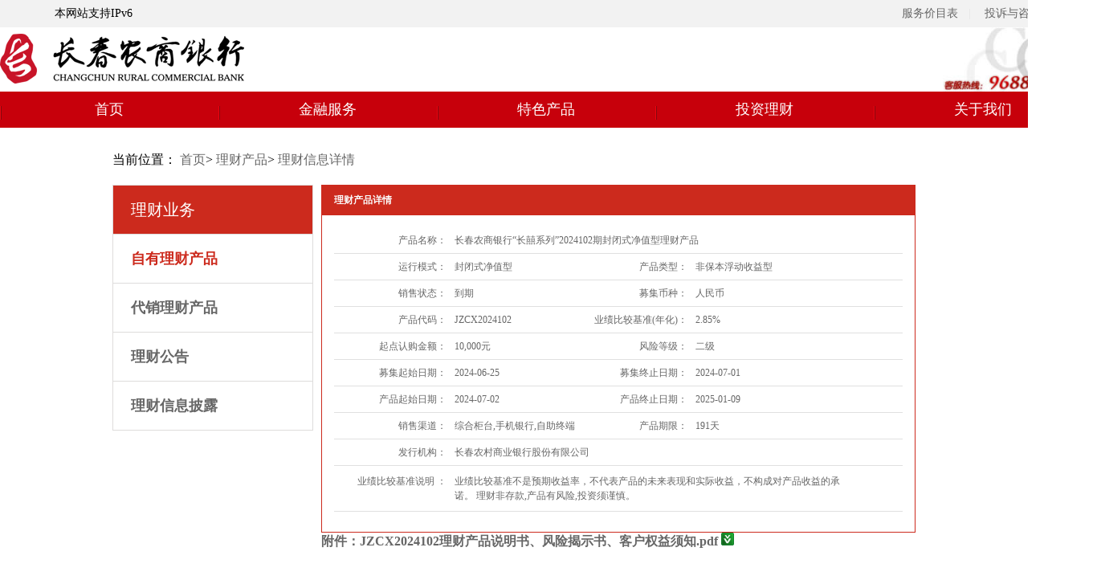

--- FILE ---
content_type: text/html
request_url: https://www.cccb.cn/manageMoneyinfo_979.html
body_size: 8610
content:
<!DOCTYPE html>
<html>
 <head>
  <meta charset="utf-8">
  <link rel="stylesheet" href="css/public.css">
  <script src="js/public.js"></script>
  <title>长春农商银行</title>
 </head>
 <body>
  <script type="text/javascript">
   window.onload = function() {
    addMouse();
   }
  </script>
 <div data-collecting-aname="顶部导航栏">
	<!--头部-->
	<div id="headTOP" class="head">
		<div class="w-center">
			<p style="float: left;display: inline-block;line-height: 34px;margin-left: 2.25rem; font-size: 14px;margin-left: 4.25rem;">本网站支持IPv6</p>
			<div class="head_r r" style="display: inline-block;">
				<ul class="font_14" style="display: inline-block;">
											<li><a href="art_1646ae8179f8452b879c7cfc9ac694bf.html" class="data-collecting-sign" data-collecting-wname="分支机构">
								<p>服务价目表</p>
							</a><span>|</span></li>
						<li><a href="art_BC0D084547BCFFCAE055000000000001.html" class="data-collecting-sign" data-collecting-wname="分支机构">
								<p>投诉与咨询</p>
							</a><span>|</span></li>
				</ul>
			</div>
		</div>
	</div>
	<!--搜索-->
	<div class="search">
		<div class="w-center height100">
				<img src="/img/left_logo.png" alt="" style="display: inline-block;padding-top: 5px;" />
				<img style="float: right;height: 100%;" src="/img/right_log.jpg" alt="" />
		</div>
	</div>
</div>
<div class="nav">
	<div class='now' style='width:100%;height:45px;'>
		<div class='w-center'>
			<div id='navBox' style='z-index:99;Width:1000px'>
				<div class='head-v3'>
					<div class='navigation-up' style='height:45px;'>
						<div class='navigation-inner'>
							<div class='navigation-v3'>
								<ul>
											<li style='width:20%;' class="showHover" _t_nav="sy"><span></span>
												<h2><a href="index.html">首页</a></h2>
											</li>

												<li style='width:20%;' class="showHover" _t_nav="jrfw"><span></span>
													<h2><a _t_nav="jrfw">金融服务</a></h2>
												</li>

												<li style='width:20%;' class="showHover" _t_nav="tscp"><span></span>
													<h2><a _t_nav="tscp">特色产品</a></h2>
												</li>

												<li style='width:20%;' class="showHover" _t_nav="tzlc"><span></span>
													<h2><a _t_nav="tzlc">投资理财</a></h2>
												</li>

												<li style='width:20%;' class="showHover" _t_nav="cccb"><span></span>
													<h2><a _t_nav="cccb">关于我们</a></h2>
												</li>

								</ul>
							</div>
						</div>
					</div>
					<div class='navigation-down-cccb'>
						<div id="jrfw" class="nav-down-menu-cccb menu-1" style="display:none;" _t_nav="ck">
							<div class="navigation-down-inner-cccb">
								<div class="down-inner-main-cccb">
									<div class="down-main-sh-cccb">
										<div class="down-main-img-cccb r">
											<div class="main-img r">
													<a href="#" tppabs=""><img class="guanggao" src="/img/2021-02-20/image_20210220161745_特色产品周周赢.jpg" tppabs="" height="265"
														 width="180"></a>

											</div>
										</div>
										<table class="ke-zeroborder" width="744">
											<tbody>
												<tr style="height:7px;"></tr>
												<tr>
															<td class="first_td"><a href="personal_business.html" tppabs="" class='data-collecting-sign'
																 data-collecting-wname=""><span><span style="display:none;">?</span></span>
																	<p>个人业务</p>
																</a></td>
														<td><a href="art_BC0D08454C90FFCAE055000000000001.html" tppabs="" class='data-collecting-sign' data-collecting-wname=""><span><span
																	 style="display:none;">?</span></span>
																<p>“易系列”银行卡</p>
															</a></td>
														<td><a href="art_BC0D08454834FFCAE055000000000001.html" tppabs="" class='data-collecting-sign' data-collecting-wname=""><span><span
																	 style="display:none;">?</span></span>
																<p>理财金卡</p>
															</a></td>
														<td><a href="art_BC0D08454635FFCAE055000000000001.html" tppabs="" class='data-collecting-sign' data-collecting-wname=""><span><span
																	 style="display:none;">?</span></span>
																<p>个人汽车消费贷款</p>
															</a></td>
												</tr>
												<tr>
													<td class="first_td"><a href="corporate_business.html" tppabs="" class='data-collecting-sign'
														 data-collecting-wname=""><span><span style="display:none;">?</span></span>
															<p>公司业务</p>
														</a></td>
														<td><a href="art_BC0D084547CAFFCAE055000000000001.html" tppabs="" class='data-collecting-sign' data-collecting-wname=""><span><span
																	 style="display:none;">?</span></span>
																<p>流动资金贷款</p>
															</a></td>
														<td><a href="art_BC0D08454190FFCAE055000000000001.html" tppabs="" class='data-collecting-sign' data-collecting-wname=""><span><span
																	 style="display:none;">?</span></span>
																<p>	固定资产贷款</p>
															</a></td>
														<td><a href="art_BC0D0845480AFFCAE055000000000001.html" tppabs="" class='data-collecting-sign' data-collecting-wname=""><span><span
																	 style="display:none;">?</span></span>
																<p>经营性物业贷款</p>
															</a></td>
														<td><a href="art_BC0D084547F4FFCAE055000000000001.html" tppabs="" class='data-collecting-sign' data-collecting-wname=""><span><span
																	 style="display:none;">?</span></span>
																<p>	国内保理业务</p>
															</a></td>
												</tr>
												<tr>
													<td class="first_td"><a href="Electronic_Bussiness.html" tppabs="" class='data-collecting-sign'
														 data-collecting-wname=""><span><span style="display:none;">?</span></span>
															<p>电子银行</p>
														</a></td>
														<td><a href="art_BC0D08454818FFCAE055000000000001.html" tppabs="" class='data-collecting-sign' data-collecting-wname=""><span><span
																	 style="display:none;">?</span></span>
																<p>电话银行业务介绍</p>
															</a></td>
														<td><a href="art_BC0D08454819FFCAE055000000000001.html" tppabs="" class='data-collecting-sign' data-collecting-wname=""><span><span
																	 style="display:none;">?</span></span>
																<p>ATM机应用业务介绍</p>
															</a></td>
														<td><a href="art_BC0D08454817FFCAE055000000000001.html" tppabs="" class='data-collecting-sign' data-collecting-wname=""><span><span
																	 style="display:none;">?</span></span>
																<p>操作流程</p>
															</a></td>
												</tr>
												<tr>
													<td class="first_td"><a href="GJ_business_twopage.html" tppabs="" class='data-collecting-sign'
														 data-collecting-wname=""><span><span style="display:none;">?</span></span>
															<p>国际业务</p>
														</a></td>
														<td><a href="artlist_whjyyw_par.html" tppabs="" class='data-collecting-sign' data-collecting-wname=""><span><span
																	 style="display:none;">?</span></span>
																<p>外汇交易业务</p>
															</a></td>
														<td><a href="artlist_grwhjrfw_par.html" tppabs="" class='data-collecting-sign' data-collecting-wname=""><span><span
																	 style="display:none;">?</span></span>
																<p>个人外汇金融服务</p>
															</a></td>
														<td><a href="artlist_gjmyrz_par.html" tppabs="" class='data-collecting-sign' data-collecting-wname=""><span><span
																	 style="display:none;">?</span></span>
																<p>国际贸易融资</p>
															</a></td>
														<td><a href="artlist_gjjscpfw_par.html" tppabs="" class='data-collecting-sign' data-collecting-wname=""><span><span
																	 style="display:none;">?</span></span>
																<p>国际结算产品和服务</p>
															</a></td>
												</tr>
												<tr>
													<td>
														<p></p>
													</td>
													<td class="first_td"><a href="art_BC0D08454878FFCAE055000000000001.html" tppabs="" class='data-collecting-sign'
														 data-collecting-wname=""><span><span style="display:none;">?</span></span>
															<p>跨境人民币结算</p>
														</a></td>
												</tr>
												<tr>
													<td class="first_td"><a href="financial_market_twopage.html" tppabs="" class='data-collecting-sign'
														 data-collecting-wname=""><span><span style="display:none;">?</span></span>
															<p>金融市场</p>
														</a></td>
														<td><a href="money_market_par.html" tppabs="" class='data-collecting-sign' data-collecting-wname=""><span><span
																	 style="display:none;">?</span></span>
																<p>货币市场</p>
															</a></td>
														<td><a href="capital_market_par.html" tppabs="" class='data-collecting-sign' data-collecting-wname=""><span><span
																	 style="display:none;">?</span></span>
																<p>资本市场</p>
															</a></td>
												</tr>
											</tbody>
										</table>
									</div>
									<div class="down-main-di-cccb">
										<ul>
												<li><span class="diandian"><span style="display:none;">?</span></span><a href="art_BC0D08454789FFCAE055000000000001.html" tppabs=""
													 class='data-collecting-sign' data-collecting-wname="">
														<p>什么是存款保险</p>
													</a>
												</li>

												<li><span class="diandian"><span style="display:none;">?</span></span><a href="art_BC0D0845493EFFCAE055000000000001.html" tppabs=""
													 class='data-collecting-sign' data-collecting-wname="">
														<p>存款保险条例</p>
													</a>
												</li>

												<li><span class="diandian"><span style="display:none;">?</span></span><a href="art_BC0D0845478AFFCAE055000000000001.html" tppabs=""
													 class='data-collecting-sign' data-collecting-wname="">
														<p>保障范围是什么 ？</p>
													</a>
												</li>

												<li><span class="diandian"><span style="display:none;">?</span></span><a href="art_BC0D0845479EFFCAE055000000000001.html" tppabs=""
													 class='data-collecting-sign' data-collecting-wname="">
														<p>什么情况下进行偿付？</p>
													</a>
												</li>

										</ul>
									</div>
								</div>

							</div>
						</div>
						<div data-collecting-aname="菜单栏-信用卡" id="tscp" class="nav-down-menu-cccb menu-1" style="display:none;" _t_nav="xy">
							<div class="navigation-down-inner-cccb">
								<div class="down-inner-main-cccb">
									<div class="down-main-sh-cccb">
										<div class="down-main-img-cccb r">
											<div class="main-img r">
													<a href="#" tppabs=""><img class="guanggao" src="/img/2021-02-20/image_20210220161745_导航菜单房E贷.jpg" tppabs="" height="265"
														 width="180"></a>
											</div>
										</div>
										<table class="ke-zeroborder" width="744">
											<tbody>
												<tr style="height:7px;"></tr>
												<tr>
															<td class="first_td"><a href="featured_products.html" tppabs="" class='data-collecting-sign'
																 data-collecting-wname=""><span><span style="display:none;">?</span></span>
																	<p>特色贷款产品</p>
																</a></td>
														<td><a href="art_BC0D0845416CFFCAE055000000000001.html" tppabs="" class='data-collecting-sign' data-collecting-wname=""><span><span
																	 style="display:none;">?</span></span>
																<p>贷捷利</p>
															</a></td>
														<td><a href="art_BC0D0845414CFFCAE055000000000001.html" tppabs="" class='data-collecting-sign' data-collecting-wname=""><span><span
																	 style="display:none;">?</span></span>
																<p>贷易捷</p>
															</a></td>
														<td><a href="art_BC0D08454159FFCAE055000000000001.html" tppabs="" class='data-collecting-sign' data-collecting-wname=""><span><span
																	 style="display:none;">?</span></span>
																<p>创业宝</p>
															</a></td>
														<td><a href="art_BC0D08454192FFCAE055000000000001.html" tppabs="" class='data-collecting-sign' data-collecting-wname=""><span><span
																	 style="display:none;">?</span></span>
																<p>车商宝</p>
															</a></td>
												</tr>
												<tr>
													<td>
														<p></p>
													</td>
													<td class="first_td"><a href="art_BC0D08454738FFCAE055000000000001.html" tppabs="" class='data-collecting-sign'
														 data-collecting-wname=""><span><span style="display:none;">?</span></span>
															<p>融谊贷</p>
														</a></td>
														<td><a href="art_BC0D0845481EFFCAE055000000000001.html" tppabs="" class='data-collecting-sign' data-collecting-wname=""><span><span
																	 style="display:none;">?</span></span>
																<p>货贷通</p>
															</a></td>
														<td><a href="art_BC0D08454177FFCAE055000000000001.html" tppabs="" class='data-collecting-sign' data-collecting-wname=""><span><span
																	 style="display:none;">?</span></span>
																<p>贷惠捷</p>
															</a></td>
														<td><a href="art_BC0D08454749FFCAE055000000000001.html" tppabs="" class='data-collecting-sign' data-collecting-wname=""><span><span
																	 style="display:none;">?</span></span>
																<p>宜购贷</p>
															</a></td>
												</tr>
												<tr>
													<td>
														<p></p>
													</td>
													<td class="first_td"><a href="art_BC0D0845416DFFCAE055000000000001.html" tppabs="" class='data-collecting-sign'
														 data-collecting-wname=""><span><span style="display:none;">?</span></span>
															<p>吉易贷</p>
														</a></td>
														<td><a href="art_BC0D0845416EFFCAE055000000000001.html" tppabs="" class='data-collecting-sign' data-collecting-wname=""><span><span
																	 style="display:none;">?</span></span>
																<p>仓贷通</p>
															</a></td>
												</tr>
												<tr>
													<td class="first_td"><a href="personal_business.html" tppabs="" class='data-collecting-sign'
														 data-collecting-wname=""><span><span style="display:none;">?</span></span>
															<p>特色存款产品</p>
														</a></td>
														<td><a href="art_BC0D08454BB1FFCAE055000000000001.html" tppabs="" class='data-collecting-sign' data-collecting-wname=""><span><span
																	 style="display:none;">?</span></span>
																<p>个人大额存单</p>
															</a></td>
														<td><a href="art_BC0D08454BB2FFCAE055000000000001.html" tppabs="" class='data-collecting-sign' data-collecting-wname=""><span><span
																	 style="display:none;">?</span></span>
																<p>智能通知存款</p>
															</a></td>
														<td><a href="art_BC0D08454BB0FFCAE055000000000001.html" tppabs="" class='data-collecting-sign' data-collecting-wname=""><span><span
																	 style="display:none;">?</span></span>
																<p>智能存款</p>
															</a></td>
														<td><a href="art_BC0D08454634FFCAE055000000000001.html" tppabs="" class='data-collecting-sign' data-collecting-wname=""><span><span
																	 style="display:none;">?</span></span>
																<p>利生利个人存款</p>
															</a></td>
												</tr>
												<tr>
													<td>
														<p></p>
													</td>
													<td class="first_td"><a href="art_BC0D08454138FFCAE055000000000001.html" tppabs="" class='data-collecting-sign'
														 data-collecting-wname=""><span><span style="display:none;">?</span></span>
															<p>活期储蓄存款</p>
														</a></td>
												</tr>
											</tbody>
										</table>
									</div>
									<div class="down-main-di-cccb">
										<ul>
												<li><span class="diandian"><span style="display:none;">?</span></span><a href="art_BC0D0845417AFFCAE055000000000001.html" tppabs=""
													 class='data-collecting-sign' data-collecting-wname="">
														<p>银行卡收费标准？</p>
													</a>
												</li>

												<li><span class="diandian"><span style="display:none;">?</span></span><a href="art_BC0D08454BA2FFCAE055000000000001.html" tppabs=""
													 class='data-collecting-sign' data-collecting-wname="">
														<p>企业网上银行是什么？</p>
													</a>
												</li>

												<li><span class="diandian"><span style="display:none;">?</span></span><a href="art_BC0D08454BA1FFCAE055000000000001.html" tppabs=""
													 class='data-collecting-sign' data-collecting-wname="">
														<p>个人网上银行是什么？</p>
													</a>
												</li>

												<li><span class="diandian"><span style="display:none;">?</span></span><a href="art_BC0D0845481CFFCAE055000000000001.html" tppabs=""
													 class='data-collecting-sign' data-collecting-wname="">
														<p>短信银行是什么？</p>
													</a>
												</li>

										</ul>
									</div>
								</div>

							</div>
						</div>
						<div data-collecting-aname="菜单栏-投资理财" id="tzlc" class="nav-down-menu-cccb menu-1" style="display:none;" _t_nav="wh">
							<div class="navigation-down-inner-cccb">
								<div class="down-inner-main-cccb">
									<div class="down-main-sh-cccb" style="height:317px;">
										<div class="down-main-img-cccb r">
											<div class="main-img r">
													<a href="Financial_info_disclosure.html" tppabs=""><img class="guanggao" src="/img/2021-02-20/image_20210220161745_理财信息.jpg" tppabs="" height="265"
														 width="180"></a>
											</div>
										</div>
										<table class="ke-zeroborder" width="744">
											<tbody>
												<tr style="height:7px;"></tr>
												<tr>
															<td class="first_td"><a href="Fund_products_parent.html" tppabs="" class='data-collecting-sign'
																 data-collecting-wname=""><span><span style="display:none;">?</span></span>
																	<p>基金产品</p>
																</a></td>
														<td><a href="art_a2e4edb7c5ce414e9e640db91ca7c110.html" tppabs="" class='data-collecting-sign' data-collecting-wname=""><span><span
																	 style="display:none;">?</span></span>
																<p>鑫元基金</p>
															</a></td>
														<td><a href="art_41e25449ae264e20b96212348ab81028.html" tppabs="" class='data-collecting-sign' data-collecting-wname=""><span><span
																	 style="display:none;">?</span></span>
																<p>易方达基金</p>
															</a></td>
														<td><a href="art_6959458a65d34533b9b536964fd7cac1.html" tppabs="" class='data-collecting-sign' data-collecting-wname=""><span><span
																	 style="display:none;">?</span></span>
																<p>汇添富基金</p>
															</a></td>
														<td><a href="art_51ae9808dcf84da4b6857b985c3b8ab2.html" tppabs="" class='data-collecting-sign' data-collecting-wname=""><span><span
																	 style="display:none;">?</span></span>
																<p>华夏基金</p>
															</a></td>
												</tr>
												<tr>
													<td>
														<p></p>
													</td>
													<td class="first_td"><a href="art_7f93572c8737485bbba379b5b9236e02.html" tppabs="" class='data-collecting-sign'
														 data-collecting-wname=""><span><span style="display:none;">?</span></span>
															<p>工银瑞信基金</p>
														</a></td>
												</tr>
												<tr>
													<td class="first_td"><a href="manageMoney.html" tppabs="" class='data-collecting-sign'
														 data-collecting-wname=""><span><span style="display:none;">?</span></span>
															<p>理财产品</p>
														</a></td>
														<td><a href="Financial_info_disclosure.html" tppabs="" class='data-collecting-sign' data-collecting-wname=""><span><span
																	 style="display:none;">?</span></span>
																<p>理财信息披露</p>
															</a></td>
														<td><a href="Financial_disclosure.html" tppabs="" class='data-collecting-sign' data-collecting-wname=""><span><span
																	 style="display:none;">?</span></span>
																<p>理财公告</p>
															</a></td>
												</tr>
												<tr>
													<td class="first_td"><a href="artlist_whjyyw_par.html" tppabs="" class='data-collecting-sign'
														 data-collecting-wname=""><span><span style="display:none;">?</span></span>
															<p>外汇产品</p>
														</a></td>
														<td><a href="art_BC0D08454764FFCAE055000000000001.html" tppabs="" class='data-collecting-sign' data-collecting-wname=""><span><span
																	 style="display:none;">?</span></span>
																<p>远期结售汇</p>
															</a></td>
														<td><a href="art_BC0D08454732FFCAE055000000000001.html" tppabs="" class='data-collecting-sign' data-collecting-wname=""><span><span
																	 style="display:none;">?</span></span>
																<p>即期结售汇</p>
															</a></td>
												</tr>
												<tr>
													<td class="first_td"><a href="artlist_grwhjrfw_par.html" tppabs="" class='data-collecting-sign'
														 data-collecting-wname=""><span><span style="display:none;">?</span></span>
															<p>外汇服务</p>
														</a></td>
														<td><a href="art_BC0D08454726FFCAE055000000000001.html" tppabs="" class='data-collecting-sign' data-collecting-wname=""><span><span
																	 style="display:none;">?</span></span>
																<p>个人购汇</p>
															</a></td>
														<td><a href="art_BC0D08454736FFCAE055000000000001.html" tppabs="" class='data-collecting-sign' data-collecting-wname=""><span><span
																	 style="display:none;">?</span></span>
																<p>开立外币携带证服务</p>
															</a></td>
														<td><a href="art_BC0D08454747FFCAE055000000000001.html" tppabs="" class='data-collecting-sign' data-collecting-wname=""><span><span
																	 style="display:none;">?</span></span>
																<p>外汇留学贷款</p>
															</a></td>
														<td><a href="art_BC0D08454735FFCAE055000000000001.html" tppabs="" class='data-collecting-sign' data-collecting-wname=""><span><span
																	 style="display:none;">?</span></span>
																<p>境外个人退汇手续</p>
															</a></td>
												</tr>
												<tr>
													<td>
														<p></p>
													</td>
													<td class="first_td"><a href="art_BC0D08454770FFCAE055000000000001.html" tppabs="" class='data-collecting-sign'
														 data-collecting-wname=""><span><span style="display:none;">?</span></span>
															<p>外汇贷款</p>
														</a></td>
												</tr>
											</tbody>
										</table>
									</div>
									<div class="down-main-di-cccb">
										<ul>

												<li><span class="diandian"><span style="display:none;">?</span></span><a href="art_BC0D08454BAFFFCAE055000000000001.html" tppabs=""
													 class='data-collecting-sign' data-collecting-wname="">
														<p>基金代销风险评价体系</p>
													</a>
												</li>

												<li><span class="diandian"><span style="display:none;">?</span></span><a href="art_BC0D0845479CFFCAE055000000000001.html" tppabs=""
													 class='data-collecting-sign' data-collecting-wname="">
														<p>偿付限额是多少？</p>
													</a>
												</li>

												<li><span class="diandian"><span style="display:none;">?</span></span><a href="art_BC0D0845479FFFCAE055000000000001.html" tppabs=""
													 class='data-collecting-sign' data-collecting-wname="">
														<p>存款保险基金怎么管理？</p>
													</a>
												</li>

												<li><span class="diandian"><span style="display:none;">?</span></span><a href="art_BC0D084547A0FFCAE055000000000001.html" tppabs=""
													 class='data-collecting-sign' data-collecting-wname="">
														<p>什么时候开始实施？</p>
													</a>
												</li>

												<li><span class="diandian"><span style="display:none;">?</span></span><a href="art_BC0D0845479DFFCAE055000000000001.html" tppabs=""
													 class='data-collecting-sign' data-collecting-wname="">
														<p>存款人需要交纳保费吗？</p>
													</a>
												</li>

										</ul>
									</div>
								</div>

							</div>
						</div>
						<div data-collecting-aname="菜单栏-关于农商行" id="cccb" class="nav-down-menu-cccb menu-1" style="display:none;" _t_nav="tz">
							<div class="navigation-down-inner-cccb"  style="background-color: #F5F5F5;">
								<div class="down-inner-main-cccb">
									<div class="down-main-sh-cccb" style="min-height: auto;">
										
										<table class="ke-zeroborder" width="950" style="margin-left: 50px;">
											<tbody>

												<tr>
															<td class="first_td" style="height:36px;"><a href="art_0cce7f4fe25747cdaefcb441380b3c8e.html" tppabs="" class='data-collecting-sign'
																 data-collecting-wname=""><span class="redline"><span style="display:none;">?</span></span>
																	<p>本行概况</p>
																</a></td>
														<td class="first_td" style="height:36px;"><a href="art_4f4ee98e004e4a72aaf3b3e88ea19068.html" tppabs="" class='data-collecting-sign'
															 data-collecting-wname=""><span class="redline"><span style="display:none;">?</span></span>
																<p>本行荣誉</p>
															</a></td>
														<td class="first_td" style="height:36px;"><a href="mappage.html" tppabs="" class='data-collecting-sign'
															 data-collecting-wname=""><span class="redline"><span style="display:none;">?</span></span>
																<p>联系我们</p>
															</a></td>
														<td class="first_td" style="height:36px;"><a href="art_BC0D084541AEFFCAE055000000000001.html" tppabs="" class='data-collecting-sign'
															 data-collecting-wname=""><span class="redline"><span style="display:none;">?</span></span>
																<p>大事记</p>
															</a></td>
														<td class="first_td" style="height:36px;"><a href="Learn_more.html" tppabs="" class='data-collecting-sign'
															 data-collecting-wname=""><span class="redline"><span style="display:none;">?</span></span>
																<p>了解更多</p>
															</a></td>
												</tr>
												<tr>
													<td>
														<p></p>
													</td>
													<td class="first_td" style="height:36px;"><a href="art_8be30b9a73594823b98d4346200b5430.html" tppabs="" class='data-collecting-sign'
														 data-collecting-wname=""><span class="redline"><span style="display:none;">?</span></span>
															<p>企业简介</p>
														</a></td>
												</tr>
											</tbody>
										</table>
									</div>

								</div>

							</div>
						</div>
					</div>
				</div>
			</div>
		</div>
	</div>
	<style>
		.navigation-up-cccb .navigation-v3-cccb li span {
			top: 18px;
		}

		.navigation-up-cccb .navigation-v3-cccb li h2 a {
			padding-top: 0px;
		}

		.navigation-down-cccb {
			top: 45px;
		}

		.navigation-up-cccb .navigation-v3-cccb li {
			height: 44px;
		}
	</style>
</div>
</div>
  <div class="product-info_comment" style="height: 560px;">
   <!-- 面包屑 -->
   <div class="product-crumbs">
    <span>当前位置：</span><span></span> 
      
       
 
      
       
 
      
       
 
      
       
 
      
       
 
      
       
 
      
       
 
      
       
 
      
       
 
      
       
 
      
       
 
      
       
 
      
       
 
      
       
 
      
       
 
      
       
 
      
       
 
      
       
 
      
       
 
      
       
 
      
       
 
      
            <a href=index.html>首页</a>> <a href=manageMoney.html>理财产品</a>> <a href=#>理财信息详情</a>
       
 
      
       
 
      
       
 
      
       
 
      
       
 
      
       
 
      
       
 
      
       
 
      
       
 
      
       
 
      
       
 
      
       
 
      
       
 
      
       
 
      
       
 
      
       
 
      
       
 
      
       
 
      
       
 
      
       
 
      
       
 
      
       
 
      
       
 
      
       
 
      
       
 
      
       
 
      
       
 
      
       
 
      
       
 
      
       
 
      
       
 
      
       
 
      
       
 
      
       
 
      
       
 
      
       
 
      
       
 
      
       
 
      
       
 
      
       
 
      
       
 
      
       
 
      
       
 
      
       
 
      
       
 
      
       
 
      
       
 
      
       
 
      
       
 
      
       
 
      
       
 
      
       
 
      
       
 
      
       
 
      
       
 
      
       
 
      
       
 
      
       
 
      
       
 
      
       
 
      
       
 
      
       
 
      
       
 
      
       
 
      
       
 
      
       
 
      
       
 
      
       
 
      
       
 
      
       
 
      
       
   </div>
   <!-- 内容 -->
   <div class="product-content">
    <!-- 左侧 -->
				<!-- 左侧 -->
				<div class="product-contnet-left">
					<div class="product-title">
						<div class="product-title-span">理财业务</div>
					</div>
							<div class="product-item">
								<div class="product-item-span"><a href="manageMoney.html">自有理财产品</a></div>
							</div>
						 
						 
							<div class="product-item">
								<div class="product-item-span"><a href="manageMoneyDx.html">代销理财产品</a></div>
							</div>
						 
						 
							<div class="product-item">
								<div class="product-item-span"><a href="Financial_disclosure.html">理财公告</a></div>
							</div>
						 
						 
							 <div class="product-item" style="border-bottom: 1px solid #dedcdb;">
							 	<div class="product-item-span"><a href="Financial_info_disclosure.html">理财信息披露</a></div>
							 </div>
						 
						 
					
				</div>
    <!-- 右侧 -->
<!DOCTYPE html>
<html>
 <head>
  <meta charset="utf-8">
  <title></title>
 </head>
 <body>
 </body>
</html>
<!-- 右侧 -->
    <div class="product-contnet-right">
     <div class="licai_shaixuan">
      <div class="licai_shaixuan_border" style="border: 1px solid #cc2a1d;">
       <div class="licai_shaixuan_title">
        理财产品详情
       </div>
       <div class="licai_list_padding">
        <div class="licai_view_row">
         <div class="licai_view_text_left">
          产品名称：
         </div>
         <div class="licai_view_text_right">
          长春农商银行“长囍系列”2024102期封闭式净值型理财产品
         </div>
                                                                        <input type="hidden" id="lcstatus" value="1"/>
         <div style="clear: both;"></div>
        </div>
        <div class="licai_view_row">
         <div class="licai_view_text">

          <div class="licai_view_text_left">
           运行模式：
          </div>
          <div class="licai_view_text_right">
           封闭式净值型
          </div>
          <div style="clear: both;"></div>
         </div>
         <div class="licai_view_text">

          <div class="licai_view_text_left">
           产品类型：
          </div>
          <div class="licai_view_text_right">
           非保本浮动收益型
          </div>
          <div style="clear: both;"></div>
         </div>
         <div style="clear: both;"></div>
        </div>
        <div class="licai_view_row">
         <div class="licai_view_text">

          <div class="licai_view_text_left">
           销售状态：
          </div>
          <div class="licai_view_text_right">
           到期
          </div>
          <div style="clear: both;"></div>
         </div>
         <div class="licai_view_text">

          <div class="licai_view_text_left">
           募集币种：
          </div>
          <div class="licai_view_text_right">
           人民币
          </div>
          <div style="clear: both;"></div>
         </div>
         <div style="clear: both;"></div>
        </div>
        <div class="licai_view_row">
         <div class="licai_view_text">
        
          <div class="licai_view_text_left">
           产品代码：
          </div>
          <div class="licai_view_text_right">
           JZCX2024102
          </div>
          <div style="clear: both;"></div>
         </div>
         <div class="licai_view_text">
        
          <div class="licai_view_text_left">
              业绩比较基准(年化)：
              
            
            
           
          </div>
          <div class="licai_view_text_right">
           2.85%
          </div>
          <div style="clear: both;"></div>
         </div>
         <div style="clear: both;"></div>
        </div>
        <div class="licai_view_row">
         <div class="licai_view_text">

          <div class="licai_view_text_left">
           起点认购金额：
          </div>
          <div class="licai_view_text_right">
           10,000元
          </div>
          <div style="clear: both;"></div>
         </div>
         <div class="licai_view_text">

          <div class="licai_view_text_left">
           风险等级：
          </div>
          <div class="licai_view_text_right">
           二级
          </div>
          <div style="clear: both;"></div>
         </div>
         <div style="clear: both;"></div>
        </div>
        <div class="licai_view_row">
         <div class="licai_view_text">

          <div class="licai_view_text_left">
           募集起始日期：
          </div>
          <div class="licai_view_text_right">
           2024-06-25
          </div>
          <div style="clear: both;"></div>
         </div>
         <div class="licai_view_text">

          <div class="licai_view_text_left">
           募集终止日期：
          </div>
          <div class="licai_view_text_right">
           2024-07-01
           
          </div>
          <div style="clear: both;"></div>
         </div>
         <div style="clear: both;"></div>
        </div>
        <div class="licai_view_row">
         <div class="licai_view_text">

          <div class="licai_view_text_left">
           产品起始日期：
          </div>
          <div class="licai_view_text_right">
           2024-07-02
          </div>
          <div style="clear: both;"></div>
         </div>
         <div class="licai_view_text">

          <div class="licai_view_text_left">
           产品终止日期：
          </div>
          <div class="licai_view_text_right">
           2025-01-09
          </div>
          <div style="clear: both;"></div>
         </div>
         <div style="clear: both;"></div>
        </div>
        <div class="licai_view_row">
         <div class="licai_view_text">

          <div class="licai_view_text_left">
           销售渠道：
          </div>
          <div class="licai_view_text_right">
           综合柜台,手机银行,自助终端
          </div>
          <div style="clear: both;"></div>
         </div>
         <div class="licai_view_text">

          <div class="licai_view_text_left">
           产品期限：
          </div>
          <div class="licai_view_text_right">
           191天
          </div>
          <div style="clear: both;"></div>
         </div>
         <div style="clear: both;"></div>
        </div>
        <div class="licai_view_row">
         <div class="licai_view_text_left">
          发行机构：
         </div>
         <div class="licai_view_text_right">
                                                                                          长春农村商业银行股份有限公司
         </div>
         <div style="clear: both;"></div>
        </div>
                                                                <div class="licai_view_row">
         <div class="licai_view_text_left" style="line-height: 18px;">
          业绩比较基准说明 ：
         </div>
         <div class="licai_view_text_right" style="width:500px;line-height: 18px;">
          业绩比较基准不是预期收益率，不代表产品的未来表现和实际收益，不构成对产品收益的承诺。
理财非存款,产品有风险,投资须谨慎。
         </div>
         <div style="clear: both;"></div>
        </div>
       </div>
       
      </div>
        <div style="margin-bottom: 40px;">
         
          <a style="display: inline-block;font-weight: bold;" href=" /doc/2024-06-25/file_20240625144902_JZCX2024102理财产品说明书、风险揭示书、客户权益须知.pdf">附件：JZCX2024102理财产品说明书、风险揭示书、客户权益须知.pdf
          <img src="img/down2_ico.gif" style="display: inline-block;" height="16" title="下载附件"/>
          </a>
									
									
								</div>
					</div>
				</div>   </div>
  </div>
<div class="index-foot-top">
	<!-- 内容 --> 
	<ul class="foot-content">
		<li class="foot-content-li">
								<div class="foot-div-radius-vx-img">
										<img src="/img/weibo.png" style="width: 120px;margin: auto;" />

									</div>


					<div class="foot-div-radius-vx">
							扫描二维码<br>关注长春农商银行官方微博
					</div>

		</li>
		<li class="foot-content-li">
								<div class="foot-div-radius-vx-img">
										<img src="/img/weixin.png" style="width: 120px;margin: auto;" />
		
									</div>
		
		
					<div class="foot-div-radius-vx">
							扫描二维码<br>关注长春农商银行官方微信
					</div>
		
		</li>
		<li class="foot-content-li">
								<div class="foot-div-radius-vx-img">
										<img src="/img/cyzzb.png" style="width: 120px;margin: auto;" />
		
									</div>
		
		
					<div class="foot-div-radius-vx">
							扫描二维码<br>下载长赢掌中宝
					</div>
		
		</li>
		<li class="foot-content-li">
								<div class="foot-div-radius-vx-img">
										<img src="/img/douyin.png" style="width: 120px;margin: auto;" />
		
									</div>
		
		
					<div class="foot-div-radius-vx">
							打开抖音，扫描二维码<br>关注长春农商银行官方抖音
					</div>
		
		</li>
		<li class="foot-content-li" style="width: 1px;word-wrap:break-word ;padding-top: 10px;margin-left:40px;margin-right: 45px;"> 
			<div style="height: 160px; width:0px;border-left:solid ;border-right: none;border-width: 2px; border-color:#FFFFFF; "></div>
		</li>
		<li class="foot-content-li" style="width: 180px;word-wrap:break-word ;" > 
			<div  id="kxlogo" style="margin-top: 20px;width: 160px;height: 54px;">
				<script src="https://kxlogo.knet.cn/seallogo.dll?sn=2010100800100002523&size=0"></script>
			</div>
						<div class="citic_select">
								<i class="icon icon_jg" style="background: url(img/imgIndexList-1.png) no-repeat 0 -113px;"></i>
							<p class="">分支机构</p><i class="select_arrow select_arrow_down"></i>
							<select >
								<option>   ---分支机构---</option>
‘
										<option value="mappage.html?name=长春农商银行前进大街支行">   ---长春农商银行前进大街支行---</option>
									‘
										<option value="mappage.html?name=长春农商银行兰西农商村镇银行">   ---长春农商银行兰西农商村镇银行---</option>
									‘
										<option value="mappage.html?name=长春农商银行平泉路支行">   ---长春农商银行平泉路支行---</option>
									‘
										<option value="mappage.html?name=长春农商银行工农大路支行">   ---长春农商银行工农大路支行---</option>
									‘
										<option value="mappage.html?name=长春农商银行新民广场支行">   ---长春农商银行新民广场支行---</option>
									‘
										<option value="mappage.html?name=长春农商银行正茂市场支行">   ---长春农商银行正茂市场支行---</option>
									‘
										<option value="mappage.html?name=长春农村商业银行(临河街支行)">   ---长春农村商业银行(临河街支行)---</option>
									‘
										<option value="mappage.html?name=长春农商银行(住邦城市广场)">   ---长春农商银行(住邦城市广场)---</option>
									‘
										<option value="mappage.html?name=长春农商银行红星支行">   ---长春农商银行红星支行---</option>
									‘
										<option value="mappage.html?name=长春农商银行世纪大街支行">   ---长春农商银行世纪大街支行---</option>
									‘
										<option value="mappage.html?name=长春农商银行北湖支行">   ---长春农商银行北湖支行---</option>
									‘
										<option value="mappage.html?name=长春农商银行幸福街支行">   ---长春农商银行幸福街支行---</option>
									‘
										<option value="mappage.html?name=长春农商银行金宇大路支行">   ---长春农商银行金宇大路支行---</option>
									‘
										<option value="mappage.html?name=长春农商银行白山浑江大街支行">   ---长春农商银行白山浑江大街支行---</option>
									‘
										<option value="mappage.html?name=长春农商银行肇东正阳大街分理处">   ---长春农商银行肇东正阳大街分理处---</option>
									‘
										<option value="mappage.html?name=长春农商银行大连金州支行">   ---长春农商银行大连金州支行---</option>
									‘
										<option value="mappage.html?name=长春农商银行通榆农商村镇银行">   ---长春农商银行通榆农商村镇银行---</option>
									‘
										<option value="mappage.html?name=长春农商银行北方支行">   ---长春农商银行北方支行---</option>
									‘
										<option value="mappage.html?name=长春农商银行长江路支行">   ---长春农商银行长江路支行---</option>
									‘
										<option value="mappage.html?name=长春农商银行朝阳支行">   ---长春农商银行朝阳支行---</option>
									‘
										<option value="mappage.html?name=长春农商银行创业大街支行">   ---长春农商银行创业大街支行---</option>
									‘
										<option value="mappage.html?name=长春农商银行春城大街支行">   ---长春农商银行春城大街支行---</option>
									‘
										<option value="mappage.html?name=长春农商银行重庆路支行">   ---长春农商银行重庆路支行---</option>
									‘
										<option value="mappage.html?name=长春农商银行大经路支行">   ---长春农商银行大经路支行---</option>
									‘
										<option value="mappage.html?name=长春农商银行大马路支行">   ---长春农商银行大马路支行---</option>
									‘
										<option value="mappage.html?name=长春农商银行东环城路支行">   ---长春农商银行东环城路支行---</option>
									‘
										<option value="mappage.html?name=长春农商银行东盛大街支行">   ---长春农商银行东盛大街支行---</option>
									‘
										<option value="mappage.html?name=长春农商银行二道支行">   ---长春农商银行二道支行---</option>
									‘
										<option value="mappage.html?name=长春农商银行汉口大街支行">   ---长春农商银行汉口大街支行---</option>
									‘
										<option value="mappage.html?name=长春农商银行红旗街支行">   ---长春农商银行红旗街支行---</option>
									‘
										<option value="mappage.html?name=长春农商银行湖西路支行">   ---长春农商银行湖西路支行---</option>
									‘
										<option value="mappage.html?name=长春农商银行惠工路支行">   ---长春农商银行惠工路支行---</option>
									‘
										<option value="mappage.html?name=长春农商银行吉林大路支行">   ---长春农商银行吉林大路支行---</option>
									‘
										<option value="mappage.html?name=长春农商银行建设街支行">   ---长春农商银行建设街支行---</option>
									‘
										<option value="mappage.html?name=长春农商银行经开支行">   ---长春农商银行经开支行---</option>
									‘
										<option value="mappage.html?name=长春农商银行宽城支行">   ---长春农商银行宽城支行---</option>
									‘
										<option value="mappage.html?name=长春农商银行临河街支行">   ---长春农商银行临河街支行---</option>
									‘
										<option value="mappage.html?name=长春农商银行绿园支行">   ---长春农商银行绿园支行---</option>
									‘
										<option value="mappage.html?name=长春农商银行民康路支行">   ---长春农商银行民康路支行---</option>
									‘
										<option value="mappage.html?name=长春农商银行南阳路支行">   ---长春农商银行南阳路支行---</option>
									‘
										<option value="mappage.html?name=长春农商银行欧亚卖场支行">   ---长春农商银行欧亚卖场支行---</option>
									‘
										<option value="mappage.html?name=长春农商银行人民大街支行">   ---长春农商银行人民大街支行---</option>
									‘
										<option value="mappage.html?name=长春农商银行四联大街支行">   ---长春农商银行四联大街支行---</option>
									‘
										<option value="mappage.html?name=长春农商银行同志街支行">   ---长春农商银行同志街支行---</option>
									‘
										<option value="mappage.html?name=长春农商银行卫星广场支行">   ---长春农商银行卫星广场支行---</option>
									‘
										<option value="mappage.html?name=长春农商银行西安大路支行">   ---长春农商银行西安大路支行---</option>
									‘
										<option value="mappage.html?name=长春农商银行亚泰大街支行">   ---长春农商银行亚泰大街支行---</option>
									‘
										<option value="mappage.html?name=长春农商银行远达大街支行">   ---长春农商银行远达大街支行---</option>
									‘
										<option value="mappage.html?name=长春农商银行中东支行">   ---长春农商银行中东支行---</option>
									‘
										<option value="mappage.html?name=长春农商银行中海支行">   ---长春农商银行中海支行---</option>
									‘
										<option value="mappage.html?name=长春农商银行洋浦大街支行">   ---长春农商银行洋浦大街支行---</option>
									‘
										<option value="mappage.html?name=长春农商银行住邦支行">   ---长春农商银行住邦支行---</option>
									‘
										<option value="mappage.html?name=长春农商银行新天地支行">   ---长春农商银行新天地支行---</option>
									‘
										<option value="mappage.html?name=哈尔滨阿城农商银行">   ---哈尔滨阿城农商银行---</option>
									‘
										<option value="mappage.html?name=长春农商银行自由大路支行">   ---长春农商银行自由大路支行---</option>
									‘
										<option value="mappage.html?name=长春农商银行保利支行">   ---长春农商银行保利支行---</option>
									‘
										<option value="mappage.html?name=长春农商银行超凡大街支行">   ---长春农商银行超凡大街支行---</option>
									‘
										<option value="mappage.html?name=长春农商银行东湾半岛支行">   ---长春农商银行东湾半岛支行---</option>
									‘
										<option value="mappage.html?name=长春农商银行生态广场支行">   ---长春农商银行生态广场支行---</option>
									‘
										<option value="mappage.html?name=长春农商银行活力城支行">   ---长春农商银行活力城支行---</option>
									‘
										<option value="mappage.html?name=长春农商银行庆丰路支行">   ---长春农商银行庆丰路支行---</option>
									‘
										<option value="mappage.html?name=长春农商银行超达大路支行">   ---长春农商银行超达大路支行---</option>
									‘
										<option value="mappage.html?name=长春农商银行同鑫支行">   ---长春农商银行同鑫支行---</option>
									‘
										<option value="mappage.html?name=长春农商银行北环城路支行">   ---长春农商银行北环城路支行---</option>
									‘
										<option value="mappage.html?name=长春农商银行净月支行">   ---长春农商银行净月支行---</option>
									‘
										<option value="mappage.html?name=长春农商银行普阳街支行">   ---长春农商银行普阳街支行---</option>
									‘
										<option value="mappage.html?name=长春农商银行会展中心支行">   ---长春农商银行会展中心支行---</option>
									‘
										<option value="mappage.html?name=长春农商银行白山分行">   ---长春农商银行白山分行---</option>
									‘
										<option value="mappage.html?name=长春农商银行吉林市船营支行">   ---长春农商银行吉林市船营支行---</option>
									‘
										<option value="mappage.html?name=长春农商银行通化二道江支行">   ---长春农商银行通化二道江支行---</option>
									‘
										<option value="mappage.html?name=长春农商银行肇东支行">   ---长春农商银行肇东支行---</option>
									‘
										<option value="mappage.html?name=长春农商银行肇东御园分理处">   ---长春农商银行肇东御园分理处---</option>
									‘
										<option value="mappage.html?name=长春农商银行大连普弯新区支行">   ---长春农商银行大连普弯新区支行---</option>
									‘
										<option value="mappage.html?name=长春农商银行大连金马路支行">   ---长春农商银行大连金马路支行---</option>
									‘
										<option value="mappage.html?name=长春农商银行安图农商村镇银行">   ---长春农商银行安图农商村镇银行---</option>
									‘
										<option value="mappage.html?name=长春农商银行二道农商村镇银行">   ---长春农商银行二道农商村镇银行---</option>
									‘
										<option value="mappage.html?name=长春农商银行阿城农商村镇银行">   ---长春农商银行阿城农商村镇银行---</option>
									‘
										<option value="mappage.html?name=长春农商银行南关支行">   ---长春农商银行南关支行---</option>
									‘
										<option value="mappage.html?name=长春农商银行东辽农商村镇银行股份有限公司">   ---长春农商银行东辽农商村镇银行股份有限公司---</option>
									‘
										<option value="mappage.html?name=长春农商银行微贷工场">   ---长春农商银行微贷工场---</option>
									‘
										<option value="mappage.html?name=长春农商银行高新科技支行">   ---长春农商银行高新科技支行---</option>
									‘
										<option value="mappage.html?name=长春农商银行同康路支行">   ---长春农商银行同康路支行---</option>
									‘
							</select>
						</div>
		
						<div class="citic_select">
								<i class="icon icon_jg" style="background: url(img/imgIndexList-1.png) no-repeat 0 -183px;"></i>	
							<p class="">友情链接</p><i class="select_arrow select_arrow_down"></i>
							<select >
								<option>   ---友情链接---</option>
										<option value="https://www.jlnls.com/">   ---吉林省农村信用社---</option>
									‘
‘
‘
‘
‘
‘
‘
‘
‘
‘
‘
‘
‘
‘
‘
‘
‘
‘
‘
‘
‘
‘
‘
‘
‘
‘
‘
‘
‘
‘
‘
‘
‘
‘
‘
‘
‘
‘
‘
‘
‘
‘
‘
‘
‘
‘
‘
‘
‘
‘
‘
‘
‘
‘
‘
‘
‘
‘
‘
‘
‘
‘
‘
‘
‘
‘
‘
‘
‘
‘
‘
‘
‘
‘
‘
‘
‘
‘
‘
‘
‘
‘
‘
							</select>
						</div>
		
		</li>
		<li class="foot-content-li" style="width: 1px;word-wrap:break-word ;padding-top: 10px;margin-left:15px;margin-right:10px;"> 
			<div style="height: 160px; width:0px;border-left:solid ;border-right: none;border-width: 2px; border-color:#FFFFFF; "></div>
		</li>
		<li class="foot-content-li" style="width:60px;word-wrap:break-word;padding-left:40px; padding-top: 40px;margin-right: 0px;"> 
					<div class="foot-div-radius-vx">
							<a href="art_012136c2b4ad4d50abee2fd430d5eb6a.html">网站声明</a>
					</div>
		
					<div class="foot-div-radius-vx">
							营业网点
					</div>
		
					<div class="foot-div-radius-vx">
							<a href="artlist_hnxw_par.html">行内新闻</a>
					</div>
		
		</li>
		<li class="foot-content-li" style="width:60px;word-wrap:break-word;padding-left:40px; padding-top: 40px;margin-right: 0px;"> 
					<div class="foot-div-radius-vx">
							<a href="art_BC0D08454BE0FFCAE055000000000001.html">关于我们</a>
					</div>
		
					<div class="foot-div-radius-vx">
							<a href="art_BC0D084547BCFFCAE055000000000001.html">投诉流程</a>
					</div>
		
					<div class="foot-div-radius-vx">
							<a href="artlist_ygtd_par.html">员工天地</a>
					</div>
		
		</li>
		<li class="foot-content-li" style="width:60px;word-wrap:break-word;padding-left:40px; padding-top: 40px;margin-right: 0px;"> 
					<div class="foot-div-radius-vx">
							<a href="artlist_jrfg_par.html">金融法规</a>
					</div>
		
					<div class="foot-div-radius-vx">
							<a href="web_notice_par.html">重要公告</a>
					</div>
		
					<div class="foot-div-radius-vx">
							<a href="art_BC0D08454BE0FFCAE055000000000001.html">本行概况</a>
					</div>
		
		</li>
	</ul>

</div>
<div class="index-foot">
	<!-- foot-info -->
	<div class="foot-info"> 
		<div>总行信函投诉地址:长春市经开区虹桥街1号 长春农商银行消费者权益保护工作部</div>
		<div>1994-2021©长春农商银行 <a href="https://beian.miit.gov.cn/">吉ICP备09010598号</a></div>
		<div><img src="img/gajg.png" style="width: 14px;height: 14px;display: inline-block;margin-right: 5px;"><a href="https://www.beian.gov.cn/portal/registerSystemInfo?recordcode=22010602000300">吉公网安备
				22010602000300号</a></div>
		<div>本网站支持IPv6访问</div>
	</div>

</div>  </body>
<script>
      //设定本页的菜单标红
      initActive()
      function initActive(){
       
       var item=document.getElementsByClassName("product-item-span");
       
       for(var i=0;i<item.length;i++){
        var ht=item[i].innerHTML;
                                                                var lcstatus = document.getElementById("lcstatus").value;
        if(lcstatus =='2'){
                                                                       if(ht.indexOf('代销理财产品')!=-1){
              var childitem=item[i].childNodes;
              
              childitem[0].setAttribute("class", "product-span-active");
             }
                                                                 }else{
                                                                       if(ht.indexOf('自有理财产品')!=-1){
              var childitem=item[i].childNodes;
              
              childitem[0].setAttribute("class", "product-span-active");
             }
                                                                 }
        
       }
      }
      
      
     </script>
</html>


--- FILE ---
content_type: text/css
request_url: https://www.cccb.cn/css/public.css
body_size: 103952
content:
@charset "utf-8";

body,
div,
dl,
dt,
dd,
ul,
ol,
li,
h1,
h2,
h3,
h4,
h5,
h6,
pre,
code,
form,
fieldset,
legend,
input,
textarea,
p,
blockquote,
th,
td,
address {
	margin: 0;
	padding: 0;
	-webkit-text-size-adjust: none;
	text-size-adjust: none;
	font-family: "微软雅黑" !important;
}

a {
	text-decoration: none;
	color: #0d131a;
}

a:hover {
	color: #d00f1b
}

a:hover h4 {
	color: #d00f1b
}

a:hover h5 {
	color: #d00f1b
}

.btn-hover:hover {
	color: #ffffff
}

.btn-click:hover {
	color: #0d131a
}

.items a,
.login_btn a {
	width: 100%;
	height: 100%
}

.head .head_r a {
	display: inline-block
}

table {
	border-collapse: collapse;
	border-spacing: 0;
	font-size: inherit;
}

fieldset,
img {
	border: 0;
	display: block;
}

address,
caption,
cite,
code,
dfn,
em,
strong,
th,
var {
	font-style: normal;
	font-weight: normal;
}

li {
	list-style: none;
}

caption,
th {
	text-align: left;
}

h1,
h2,
h3,
h4,
h5,
h6 {
	font-size: 100%;
	font-weight: normal;
}

input,
textarea,
select {
	font-family: inherit;
	font-size: inherit;
	font-weight: inherit;
}

input:focus {
	border: 0
}

html {
	width: 100%;
	height: 100%;
}

body {
	padding: 0;
	margin: 0 auto;
	background: #ffffff;
}

select option {
	font-size: 14px;
}

.clearFix {
	width: 100%;
	height: 0;
	font-size: 0;
	overflow: hidden;
	clear: both;
}

.l {
	float: left
}

.r {
	float: right
}

.clear {
	clear: both
}

.font_14 {
	font-size: 14px
}

.font_18 {
	font-size: 18px
}

.w-center {
	min-width: 1360px;
	margin: auto;
	max-width: 1360px
}

.height100 {
	height: 100%;
}

/*头部*/
.head {
	height: 34px;
	width: 100%;
	background-color: #f2f2f2
}

.head_l,
.head_r {
	height: 34px;
	    
}
.head_r{
	margin-right: 4rem;
}

.head_l ul li {
	float: left;
	height: 34px;
	line-height: 34px;
	color: #0d131a;
	width: 90px;
	text-align: center;
	position: relative
}

.head_l ul li.on {
	background-color: #c7000b;
	color: #ffffff
}

.head_l ul li a:hover {
	color: #0d131a !important;
}

.head_l ul li.on a {
	color: #ffffff
}

.head_l ul li.on a:hover {
	color: #ffffff !important;
}

.head_l ul li span {
	display: none;
	width: 12px;
	height: 6px;
	position: absolute;
	top: 34px;
	left: 39px;
	background: url("head_iconS.png") no-repeat center;
}

.head_l ul li.on span {
	display: block;
}

.head_r ul li {
	float: left;
	height: 34px;
	line-height: 34px;
	color: #0d131a;
	padding-left: 33px;
	position: relative
}

.head_r ul li.on a {
	color: #d00f1b
}

.head_r ul li span {
	display: inline-block;
	width: 2px;
	height: 61px;
	position: absolute;
	top: 0;
	right: -15px;
	color: #e5e5e5
}

/*搜索*/
.search {
	height: 80px;
	width: 100%;
	background-color: #ffffff
}

.search .logo {
	width: 314px;
	height: 41px;
	padding-top: 21px;
}

.search .logo a {
	background: url("../img/left_logo.png") no-repeat center;
	width: 100%;
	height: 100%;
	display: block
}

.search_main {
	width: 249px;
	height: 37px;
	padding-top: 23px;
	padding-right: 1px
}

.search_main .text {
	width: 194px;
	height: 35px;
	line-height: 35px;
	border: 1px solid #e5e5e5;
	outline: none;
	color: #999999;
	font-size: 14px;
	background: none;
	text-indent: 15px;
	display: inline-block
}

.search_main .submit {
	width: 53px;
	height: 37px;
	border: 0 solid #000000;
	cursor: pointer
}

/*导航*/
.nav {
	height: 45px;
	width: 100%;
	background-color: #c7000b
}

.nav.now {
	position: fixed;
	top: 0;
	left: 0;
	z-index: 99999;
}

#navBox {
	position: relative;
	width: 1360px;
}

#navBox #forClear {
	width: 1360px;
	height: 130px;
}

#navBox ul.navList {
	position: relative;
	left: -30px;
	display: block;
	margin: 0 auto;
	width: 1360px;
	height: 45px;
}

.head-v3 {
	position: relative;
	z-index: 100;
	min-width: 1360px;
	top: 0px;
	width: 100%;
	background-color: #c7000b
}

.nav.now .head-v3 {
	position: fixed;
	top: 0;
	left: 50%;
	margin-left: -501px;
	width: 1360px
}

.head-v3 .navigation-inner {
	margin: 0 auto;
	width: 1360px;
	position: relative
}

.navigation-up {
	height: 45px;
}

.navigation-up .navigation-v3 {
	margin: 0 auto;
	float: left;
}

.navigation-up .navigation-v3 ul {
	float: left;
	width: 1360px
}

.navigation-up .navigation-v3 li {
	float: left;
	font: normal 18px/45px "微软雅黑";
	color: #ffffff;
	width: 16.8%;
	margin-top: 1px
}

.navigation-up .navigation-v3 li:hover {
	background: #af0812;
}

.navigation-up .navigation-v3 li h2 {
	text-align: center;
	font-weight: normal;
	padding: 0;
	margin-top: -1px;
	text-align: center
}

.navigation-up .navigation-v3 li h2 a {
	padding: 0 25px;
	color: #ffffff;
	display: inline-block;
	height: 45px;
	font-family: "微软雅黑"
}

.navigation-up .navigation-v3 li h2 a:hover {
	color: #ffffff !important;
}

.navigation-up .navigation-v3 li span {
	position: absolute;
	top: 18px;
	background: url("../img/shu-1.png") no-repeat;
	display: inline-block;
	width: 2px;
	height: 17px
}

.navigation-down {
	position: absolute;
	top: 45px;
	left: -6px;
	z-index: 9999;
	width: 1360px
}

.nav.on .navigation-down {}

.navigation-down .nav-down-menu {
	width: 1360px;
	margin: 0;
	position: absolute;
	top: 0px;
}

.navigation-down .nav-down-menu .navigation-down-inner {
	margin: auto;
	width: 1360px;
	position: relative
}

.navigation-down .nav-down-menu dl {
	float: left;
	margin: 18px 80px 18px 0
}

.down-inner-main {
	background: url("../img/nav_bgT.png") center top repeat-y;
	height: auto;
	width: 100%
}

.down-inner-di {
	background: url("../img/nav_bgD.png") no-repeat;
	height: 15px;
	width: 100%
}

.down-main-sh {
	padding: 10px 25px 19px 25px
}

.down-main-sh .first_td a {
	color: #d00f1b
}

.down-main-sh th {
	text-align: center;
	font-size: 16px;
	border-bottom: 1px solid #e5e5e5;
	padding-bottom: 10px;
	padding-top: 14px
}

.down-main-sh td {
	width: 135px;
	height: 53px;
	font-size: 14px;
}

.down-main-sh td p {
	cursor: pointer;
	position: relative
}

.down-main-sh td p.on {
	color: #d00f1b
}

#ck .down-main-sh td {
	width: 135px;
	height: 44px;
	font-size: 14px
}

#xy .down-main-sh td {
	width: 135px;
	height: 44px;
	font-size: 14px
}

#tz .down-main-sh td {
	width: 135px;
	height: 38px;
	font-size: 14px
}

.down-main-sh tr td:first-child span {
	width: 3px;
	height: 13px;
	display: inline-block;
	background-color: #c7000b;
	float: left;
	margin-top: 3px;
	margin-right: 7px
}

.down-main-sh tr td:first-child {
	color: #d00f1b;
	padding-left: 5px
}

.down-main-sh tr td.td_4 {
	border-left: 1px solid #e5e5e5;
	padding-left: 30px
}

.down-main-img {
	width: 218px;
	height: 265px;
	margin-top: 45px
}

.down-main-img .xian {
	width: 100%;
	height: 1px;
	background-color: #e5e5e5;
	float: right
}

.down-main-img .main-img {
	width: 180px;
	height: 265px;
	overflow: hidden;
	margin-top: 15px;
	margin-right: 14px;
	cursor: pointer
}

.down-main-di {
	height: 35px;
	background-color: #e5e5e5;
	width: 1360px;
	margin-left: 6px
}

.down-main-di li {
	float: left;
	color: #999999;
	font-size: 14px;
	height: 35px;
	line-height: 35px;
	position: relative;
	left: 26px;
	margin-right: 40px;
	cursor: pointer
}

.down-main-di p {
	padding-left: 18px
}

.down-main-di p.on {
	color: #d00f1b
}

.tanh {
	background: url("nav_tanH-1.png") no-repeat center center;
	height: 35px;
	width: 15px;
	display: inline-block;
	position: absolute;
	left: 0
}

.wenh {
	background: url("nav_wenH-1.png") no-repeat center center;
	height: 35px;
	width: 15px;
	display: inline-block;
	position: absolute;
	left: 0
}

.wenJY {
	background: url("nav_wenJY-1.png") no-repeat center center;
	height: 35px;
	width: 15px;
	display: inline-block;
	position: absolute;
	left: 0
}

.wenXX {
	background: url("nav_wenXX-1.png") no-repeat center center;
	height: 35px;
	width: 15px;
	display: inline-block;
	position: absolute;
	left: 0
}

.wenGS {
	background: url("nav_wenGS-1.png") no-repeat center center;
	height: 35px;
	width: 15px;
	display: inline-block;
	position: absolute;
	left: 0
}

.wenjS {
	background: url("nav_wenjS-1.png") no-repeat center center;
	height: 35px;
	width: 15px;
	display: inline-block;
	position: absolute;
	left: 0
}

.wenQi {
	background: url("nav_wenQi-1.png") no-repeat center center;
	height: 35px;
	width: 15px;
	display: inline-block;
	position: absolute;
	left: 0
}

.wenFZ {
	background: url("nav_wenFZ-1.png") no-repeat center center;
	height: 35px;
	width: 15px;
	display: inline-block;
	position: absolute;
	left: 0
}

.wenGR {
	background: url("nav_wenGR-1.png") no-repeat center center;
	height: 35px;
	width: 15px;
	display: inline-block;
	position: absolute;
	left: 0
}

.wenSD {
	background: url("nav_wenSD-1.png") no-repeat center center;
	height: 35px;
	width: 15px;
	display: inline-block;
	position: absolute;
	left: 0
}

.diandian {
	height: 6px;
	width: 6px;
	display: inline-block;
	position: absolute;
	left: 5px;
	top: 15px;
	background: #999999
}

.fenh {
	background: url("nav_fenH-1.png") no-repeat center center;
	height: 35px;
	width: 15px;
	display: inline-block;
	position: absolute;
	left: 0
}

.liw {
	background: url("nav_liW-1.png") no-repeat center center;
	height: 35px;
	width: 18px;
	display: inline-block;
	position: absolute;
	left: -8px
}

.down-inner-main td img {
	position: absolute;
	top: -10px;
	left: 40px
}

/*KV*/
.KV {
	height: 380px;
	width: 100%;
	position: relative;
	min-width: 1360px;
	margin: auto;
}

.KV .items {
	width: 100%;
	height: 380px;
	position: relative;
	overflow: hidden
}

.KV .items-box {
	width: 2000px;
	height: 100%;
	overflow: hidden;
	text-align: center;
	position: absolute;
	top: 0;
	left: 50%;
	margin-left: -1000px;
}

.KV .items-box img {
	height: 100%;
	display: inline-block;
}

.KV .owl-theme .owl-controls .owl-page span {
	display: block;
	width: 50px;
	height: 4px;
	margin: 3px 7px;
	overflow: hidden;
}

.KV .owl-theme .owl-controls .owl-page.active span {
	width: 50px;
	height: 4px;
	margin: 3px 7px;
	overflow: hidden;
}

.KV .login {
	z-index: 10;
	background: url("login1.png") no-repeat;
	width: 293px;
	height: 368px;
	position: absolute;
	left: 50%;
	top: 10px;
	margin-left: -510px;
}

.login_btn {
	cursor: pointer;
	width: 270px;
	height: 58px;
	position: absolute;
	bottom: 18px;
	left: 10px;
}

.login_center {
	padding: 39px 30px 30px 26px
}

.per_login {
	position: relative;
	cursor: pointer
}

.per_login input {
	background: url("login_btn1.png") no-repeat;
	width: 237px;
	height: 43px;
	border: 0
}

.per_login p {
	position: absolute;
	top: 0;
	color: #ffffff;
	height: 43px;
	line-height: 42px;
	left: 64px;
	font-size: 16px;
	cursor: pointer;
}

.per_login p span {
	background: url("login_icon_l.png") no-repeat center center;
	height: 43px;
	width: 11px;
	display: block;
	position: absolute;
	top: 0px;
	left: 140px
}

.ee_login {
	position: relative;
	cursor: pointer
}

.ee_login input {
	/* background: url("login_btn2.png") no-repeat; */
	width: 237px;
	height: 43px;
	border: 0
}

.ee_login p {
	position: absolute;
	top: 0;
	color: #ffffff;
	height: 43px;
	line-height: 43px;
	left: 64px;
	font-size: 16px;
	cursor: pointer;
}

.ee_login p span {
	background: url("login_icon_l.png") no-repeat center center;
	height: 43px;
	width: 11px;
	display: block;
	position: absolute;
	top: 0px;
	left: 140px
}

.per_login_quick {
	padding-top: 10px;
	padding-bottom: 17px
}

.ee_login_quick {
	padding-top: 10px;
	padding-bottom: 17px
}

.login_center td {
	font-size: 12px;
	width: 79px;
	text-align: center;
	height: 22px;
	cursor: pointer
}

.login_center td.on a {
	color: #d00f1b
}

.login_center td.td_2 {
	border-left: 1px solid #e5e5e5;
	border-right: 1px solid #e5e5e5;
}

.login_center td em {
	width: 36px;
	display: inline-block
}


.KV .login {
	z-index: 10;
	background: url("../img/login1.png") no-repeat;
	background-size: 293px 390px;
	width: 293px;
	height: 368px;
	position: absolute;
	left: 50%;
	top: 5px;
	margin-left: -685px;
}

.login_btn {
	cursor: pointer;
	width: 270px;
	height: 58px;
	position: absolute;
	bottom: 18px;
	left: 10px;
}

.login_center {
	padding: 32px 30px 10px 26px
}

.per_login {
	position: relative;
	cursor: pointer
}

.per_login input {
	background: url("../img/login_btn1.png") no-repeat;
	width: 100%;
	height: 43px;
	border: 0
}

.per_login p {
	position: absolute;
	top: 0;
	color: #ffffff;
	height: 43px;
	line-height: 42px;
	left: 64px;
	font-size: 16px
}

.per_login p span {
	background: url("../img/login_icon_l.png") no-repeat center center;
	height: 43px;
	width: 11px;
	display: block;
	position: absolute;
	top: 0px;
	left: 140px
}

.ee_login {
	position: relative;
	cursor: pointer
}

.ee_login input {
	background: url("../img/login_btn2.png") no-repeat;
	width: 100%;
	height: 43px;
	border: 0
}

.ee_login p {
	position: absolute;
	top: 0;
	color: #ffffff;
	height: 43px;
	line-height: 43px;
	left: 64px;
	font-size: 16px;
}

.ee_login p span {
	background: url("../img/login_icon_l.png") no-repeat center center;
	height: 43px;
	width: 11px;
	display: block;
	position: absolute;
	top: 0px;
	left: 140px
}

.per_login_quick {
	padding-top: 10px;
	padding-bottom: 17px
}

.ee_login_quick {
	padding-top: 10px;
	padding-bottom: 17px
}

.login_center td {
	font-size: 12px;
	width: 79px;
	text-align: center;
	height: 22px;
	cursor: pointer
}

.login_center td.on a {
	color: #d00f1b
}

.login_center td.td_2 {
	border-left: 1px solid #e5e5e5;
	border-right: 1px solid #e5e5e5;
}

.login_center td em {
	width: 36px;
	display: inline-block
}

.reg_login {
	position: relative;
	cursor: pointer
}

.reg_login input {
	background: url("../img/btn1.png") no-repeat;
	width: 100%;
	height: 43px;
	border: 0
}

.reg_login p {
	position: absolute;
	top: 0;
	color: #ffffff;
	height: 43px;
	line-height: 43px;
	left: 64px;
	font-size: 16px;
	cursor: pointer
}

.reg_login p span {
	background: url("../img/login_icon_l.png") no-repeat center center;
	height: 43px;
	width: 11px;
	display: block;
	position: absolute;
	top: 0px;
	left: 140px
}

.reg_login_quick {
	padding-top: 10px;
	padding-bottom: 17px
}

.login_center td.td_3 {
	border-left: 1px solid #e5e5e5;
}

/*公告*/
.notice {
	height: 40px;
	width: 100%;
	background-color: #f2f2f2;
	border-bottom: 1px solid #e5e5e5;
}

.notice .w-center {
	position: relative
}

.notice_lb {
	width: 125px
}

.notice_lb span {
	width: 23px;
	height: 21px;
	top: 10px;
	/* background: url("../img/icon_lb.png") no-repeat center; */
	display: block;
	position: absolute;
	left: 11px
}

.notice_lb p {
	height: 40px;
	line-height: 40px;
	padding-left: 44px;
	position: relative;
	font-size: 16px;
	color: #0d131a
}

.notice_main {
	position: absolute;
	left: 150px;
	top: 0;
	overflow: hidden;
	height: 40px
}

.notice .notice_main li {
	height: 30px;
	line-height: 30px;
	/* padding-top: 2px; */
}
.notice .notice_main li a{
	width: 100%;
}

.notice_main p {
	cursor: pointer;
	height: 40px;
	line-height: 40px;
	font-size: 14px;
	color: #0d131a
}

.notice_main ul li p:hover {
	color: #d00f1b
}

.notice_more p {
	cursor: pointer;
	width: 64px;
	height: 40px;
	line-height: 40px;
	font-size: 14px;
	color: #0d131a;
	position: absolute;
	top: 0px;
	right: 0
}

.notice_more a {
	display: inline-block;
	width: 90px;
	height: 40px;
	line-height: 40px;
	background: url("../img/more.png") no-repeat right;
	cursor: pointer;
	position: relative;
}

/*快速入口*/
/*.fast-track {
	height: 199px;
	width: 100%;
	background-color: #f2f2f2;
}*/
.fast-track {
    height: 300px;
    width: 100%;
    background-color: #ffffff;
} 

#serveBox {
	width:1460px ;
}

/*#serveBox ul li {
	float: left;
	list-style: none;
	height: 150px;
	width: 200px;
	z-index: 2
}*/
#serveBox ul li {
    float: left;
    list-style: none;
    height: 150px;
    width: 212px;/*width: 272px;*/
    z-index: 2;margin-right: 74px;
}

#serveBox .serveBoxTop p {
	text-align: center;
	font-size: 18px;
	margin-top: 20px;
	background:#efefef;
	width:212px;/*width:173px;*/
	/*margin-left:auto;
	margin-right:auto;*/
	height:41px;
	line-height:41px;
	border-radius:7px;
}

#serveBox .serveBoxTop {
	position: relative;
	top: 40px
}

#serveBox ul li .serveBoxTop {
	width: 212px;/*width: 272px;*/
	height: 60px;
	margin-bottom:15px;
	transition-duration: 0.2s
}

#serveBox ul li .serveBoxTop img {
	width: 60px;
	height: 60px;
	display: block;
	margin: 0 auto;
	transition: all 0.2s ease-in-out;
}

#serveBox ul li.on .serveBoxTop img {
	width: 68px;
	height: 68px;
}

/*.serveBoxBottom {
	width: 202px;
	height: 24px;
	cursor: pointer;
	position: relative;
	top: 88px
}*/
.serveBoxBottom {
    width: 212px;/*width: 272px;*/
    height: 30px;/*height: 24px;*/
    line-height: 30px;/*line-height: 24px;*/
    cursor: pointer;
    position: relative;
    top: 109px;/*top: 88px;*/
}

/*.serveBoxBottom p {
	text-align: center;
	cursor: pointer;
	font-size: 14px;
	width: 202px;
	color: #686868
}*/
.serveBoxBottom p {
    text-align: center;
    cursor: pointer;
    font-size: 14px;
    width: 90px;
    color: #ffffff;
    background: #e4a617;
    margin-left: auto;
    margin-right: auto;
    border-radius: 7px;
}

.serveBoxBottom p span {
	background: url("../img/sx.png") no-repeat;
	width: 9px;
	height: 6px;
	display: inline-block;
	margin-left: 2px
}

.serveBoxDown {
	display: none;
	cursor: pointer;
	width: 212px;/*width: 202px;*/
	position: relative;
	top: 56px;
	margin-right: auto;
  margin-left: auto;
  z-index: 2;
}

.serveBoxDown img {
	width: 212px;/*width: 202px;*/
}

.serveBoxDown dl {
	width: 200px;
	height: 203px;
	position: absolute;
	top: 4px
}

.serveBoxDown dl dd {
	width: 202px;/*width: 192px;*/
	height: 32.4px;
	line-height: 32.4px;
	float: none;
	margin-left: 5px;
	text-align: center;
	font-size: 14px
}

.serveBoxDown dl dd:hover {
	background: #f2f2f2
}

#serveBox .serveList img {
	cursor: pointer;
	display: none;
}

/* banner*/

.lunboContainer {
	width: 100%;
	height: 380px;
	margin: 0 auto;
	position: relative;
	min-width: 1360px;
	max-width: 1920px;
}

.lunboLeft {
	position: absolute;
	z-index: 10;
	margin-left: 0px;
	margin-top: 130px;
	width: 60px;
	height: 100px;
	overflow: hidden;
}

.lunboLeft img {
	height: 100px;
	margin-left: -120px;
}

.lunboRight {
	position: absolute;
	z-index: 10;
	right: 0px;
	margin-top: 130px;
	width: 60px;
	height: 100px;
	overflow: hidden;
}

.lunboRight img {
	height: 100px;
	margin-left: -180px;
}

#imgList {
	width: 100%;
	height: 400px;
	padding: 0;
	/* padding 设置0 */
	margin: 0;
	/* margin 设置0 */
	position: relative;
}

.item {
	position: absolute;
	width: 100%;
	list-style-type: none;
	height: 100%;
	float: left;
	opacity: 0;
	transition: opacity 1s;
}

.lunboContainer ul img {
	width: 100%;
	height: 390px;
	object-fit: cover;
	object-position: center;
}

.item.active {
	opacity: 1;
	z-index: 5;
}

#pointList {
	padding: 0;
	list-style-type: none;
	position: absolute;
	right: 17%;
	bottom: 10px;
	z-index: 10;
}

.point {
	width: 10px;
	height: 10px;
	border-radius:100%;
	background-color: rgb(220, 220, 220);
	float: left;
	z-index: 10;
	margin-right: 18px;
	border-style: solid;
	border-width: 2px;
	border-color: white;
	cursor: pointer;
}

.point.active {
	background-color: #c82726;
}

/*侧栏*/
#sideBox {
	position: fixed;
	bottom: 36px;
	right: 0;
	min-height: 280px;
	z-index: 1000;
}

#sideBox>ul> {
	list-style: none outside none;
}

#sideBox>ul>li {
	width: 35px;
	height: 35px;
	margin-bottom: 4px;
	cursor: pointer;
	list-style: none outside none;
	display: table;
	zoom: 1;
	position: relative;
}

#sideBox>ul>li>a {
	overflow: hidden;
	display: block;
	height: 35px;
	position: relative;
	width: 35px;
}

.helper-pop {
	width: 0;
	height: 284px;
	position: absolute;
	top: 50%;
	margin-top: -105px;
	right: 35px;
	overflow: hidden;
}

.help_main {
	padding: 105px 16px 16px 18px;
	position: absolute;
	top: 0;
	left: 0
}

.help_main textarea {
	border: 1px solid #e5e5e5;
	width: 252px;
	height: 53px;
	background: white
}

.help_main p {
	color: #a7a7a7;
	font-size: 14px;
	line-height: 2
}

.help_main a {
	width: 86px;
	height: 30px;
	position: relative;
	top: -24px;
	right: -172px;
	display: inline-block
}

.erweima-box {
	width: 0;
	height: 113px;
	position: absolute;
	right: 35px;
	background: url("sideNav_bg1.png")no-repeat center center;
	top: 45%;
	margin-top: -55px;
	overflow: hidden;
}

.erweima-box.b2 {
	background: url("sideNav_bg2.png")no-repeat center center;
}

.erweima-box ul {
	margin: 5px
}

.erweima-box li {
	float: left;
	margin: 5px
}

.erweima-box li img {
	width: 83px;
	height: 83px;
	overflow: hidden
}

.erweima-box li p {
	padding-top: 0px;
	font-size: 12px;
	text-align: center;
	color: #464646
}

.erweima-box.b2 {
	margin-top: -95px
}

.em1 {
	content: attr(data-text);
	position: absolute;
	top: 0;
	left: 0;
	width: 35px;
	height: 35px;
	line-height: 35px;
	font-size: 12px;
	font-weight: 700;
	color: #fff !important;
	text-decoration: none !important;
	text-align: center;
	display: none;
}

li:hover .em1 {
	display: block;
}

.em2 {
	content: attr(data-text);
	position: absolute;
	top: 0;
	left: 0;
	width: 35px;
	height: 35px;
	line-height: 35px;
	font-size: 12px;
	font-weight: 700;
	color: #fff !important;
	text-decoration: none !important;
	text-align: center;
	display: none;
}

li:hover .em2 {
	display: block;
}

.em2_1 {
	content: attr(data-text);
	position: absolute;
	top: 0;
	left: 0;
	width: 35px;
	height: 35px;
	line-height: 35px;
	font-size: 12px;
	font-weight: 700;
	color: #fff !important;
	text-decoration: none !important;
	text-align: center;
	display: none;
}

li:hover .em2_1 {
	display: block;
}

.em3 {
	content: attr(data-text);
	position: absolute;
	top: 0;
	left: 0;
	width: 35px;
	height: 35px;
	line-height: 35px;
	font-size: 12px;
	font-weight: 700;
	color: #fff !important;
	text-decoration: none !important;
	text-align: center;
	display: none;
}

li:hover .em3 {
	display: block;
}

/*公共样式部分*/
/*面包屑*/
.crumbs {
	width: auto;
	height: 41px;
	background: #f2f2f2;
	overflow: hidden;
	clear: both;
}

.crumbs .cMain {
	width: 1000px;
	height: auto;
	margin: 0 auto;
}

.crumbs .cMain p {
	font: 14px/41px "微软雅黑";
	color: #0d131a;
	text-align: left;
	padding: 0 8px;
}

.crumbs .cMain a {
	color: #0d131a;
}

.crumbs .cMain a span {
	color: #0d131a;
}

.crumbs .cMain a:hover,
.crumbs .cMain a:hover span {
	color: #d00f1b;
}

/*星级*/
.star {
	padding-top: 11px;
	font-size: 12px;
}

.star img {
	display: inline-block;
}

/*分页样式*/
.page {
	padding: 20px 10px 40px;
	text-align: right;
	overflow: hidden;
}

.page .pMain {
	display: inline-block;
	*float: right;
}

.page a,
.page input,
.page em {
	width: 38px;
	height: 38px;
	border: 1px solid #e5e5e5;
	background: #FFFFFF;
	font: 14px/38px "微软雅黑";
	text-align: center;
	color: #0d131a;
	display: block;
	float: left;
}

.page a.prev,
.page a.next {
	width: 78px;
	background: #f2f2f2;
}

.page a.go {
	width: 58px;
	background: #F2F2F2;
}

.page span {
	margin: 0 20px;
	display: inline-block;
	float: left;
	font: 14px/38px "微软雅黑";
	text-align: center;
	color: #0d131a;
}

.page input {
	margin: -10px 5px;
	float: none;
	display: inline-block;
	outline: none;
}

.page input:focus {
	border: 1px solid #e5e5e5;
}

.page a.cur,
.page em {
	border: 0;
	cursor: default;
}

.page a.cur {
	color: #d00f1b;
}

.page a:hover {
	background: #F1F1F1;
}

.page a.cur:hover {
	background: none;
	color: #d00f1b;
}

/*底部距离*/
.mb5 {
	margin-bottom: 5px;
}

.mb10 {
	margin-bottom: 10px;
}

.mb15 {
	margin-bottom: 15px;
}

.mb20 {
	margin-bottom: 20px;
}

.mb25 {
	margin-bottom: 25px;
}

.mb30 {
	margin-bottom: 30px;
}

.mb35 {
	margin-bottom: 35px;
}

.mb40 {
	margin-bottom: 40px;
}

.mb45 {
	margin-bottom: 45px;
}

.mb50 {
	margin-bottom: 50px;
}

.pt5 {
	padding-top: 5px;
}

.pt10 {
	padding-top: 10px;
}

.pt15 {
	padding-top: 15px;
}

.pt20 {
	padding-top: 20px;
}

.pt25 {
	padding-top: 25px;
}

.pt30 {
	padding-top: 30px;
}

.pt35 {
	padding-top: 35px;
}

.pt40 {
	padding-top: 40px;
}

.pt45 {
	padding-top: 45px;
}

.pt50 {
	padding-top: 50px;
}



.center {
	width: 100%;
	height: auto;
	padding: 10px;
	border: none;

	color: #fff;
	margin: 0 auto;


	display: -webkit-box;
	-webkit-box-orient: horizontal;
	-webkit-box-pack: center;
	-webkit-box-align: center;

	display: -moz-box;
	-moz-box-orient: horizontal;
	-moz-box-pack: center;
	-moz-box-align: center;

	display: -o-box;
	-o-box-orient: horizontal;
	-o-box-pack: center;
	-o-box-align: center;

	display: -ms-box;
	-ms-box-orient: horizontal;
	-ms-box-pack: center;
	-ms-box-align: center;

	display: box;
	box-orient: horizontal;
	box-pack: center;
	box-align: center;
}

.test {
	text-align: center;
}

/* 行业资讯模板 */
.newstend_nav_brd {
	padding-top: 20px;
}

.newstend_nav_title {
	color: #d00f1b;
	text-align: center;
	font-size: 30px;
	margin-bottom: 28px;

}

.newstend_nav_text {
	padding-top: 24px;
}

.newstend_creatDate {
	float: left;
	width: 180px;
	margin: auto;
	padding-left: 316px;
	font-size: 14px;
}

.newstend_fx_dy {
	width: 100%;
	border-bottom: 1px solid #e6e5e5;
}

.newstend_fx_dy_con {
	width: 1001px;
	margin: auto;
}

.newstend_fx {
	float: left;
	width: 96px;
	position: relative;
}

.newstend_fx span {
	float: left;
	width: 16px;
	height: 16px;
	cursor: pointer;
	background: url(../img/ggall_pic_02-1.png) no-repeat;
}

.newstend_fx .newstend_sina {
	background-position: 0px -45px;
}

.newstend_fx .newstend_qzone {
	margin-left: 10px;
	background-position: 0px -87px;
}

.newstend_fx .newstend_weixin {
	margin-left: 10px;
	background-position: 0px -108px;
}

.newstend_weixinCode {
	position: absolute;
	left: 388px;
	top: 40px;
	background: #fff;
	border: 3px solid #ccc;
	width: 160px;
	height: 160px;
	padding: 20px;
	padding-top: 44px;
	z-index: 9999;
	display: none;
}

.newstend_code_p {
	position: absolute;
	top: 0px;
	font-size: 12px;
	line-height: 24px;
	padding-top: 10px;
}

.newstend_weixinCode .newstend_code_close {
	position: absolute;
	top: 2px;
	right: 2px;
	width: 13px;
	height: 13px;
	cursor: pointer;
	background: url(../img/code_close-1.png) no-repeat;
}

.newstend_dy_font {
	float: right;
	width: 94px;
}

.newstend_dy_font span {
	float: left;
	cursor: pointer;
	background: url(../img/ggall_pic_03-1.png) no-repeat;
}

.newstend_dy_font .newstend_dy {
	width: 18px;
	height: 16px;
	margin-top: 3px;
	margin-right: 10px;
}

.newstend_dy_font .newstend_font_d {
	width: 37px;
	height: 22px;
	/*border-left: 1px solid #c5c5c5;*/
	border-right: 1px solid #c5c5c5;
	background-position: 6px -22px;
}

.newstend_dy_font .newstend_font_x {
	width: 25px;
	height: 22px;
	background-position: 6px -49px;
}

.newstend_xilan_con {
    /* width: 842px; */
    margin: auto;
    padding-top: 30px;
    /* font-size: 14px; */
    font-size: 16px;
    padding-bottom: 30px;
}

.newstend_xilan_con p {
    /* line-height: 26px; */
    line-height: 35px;
    color: #474747;
    /* padding-top: 10px; */
    /* font-size: 14px; */
}

.newstend_xilan_con div {
	/* font-size:14px; */
}

.newstend_xilan_con table {
	border: 1px solid #2f2f2f;
}

.newstend_xilan_con td {
	border: 1px solid #2f2f2f;
}

.newlist_module {
	width: 100%;
	max-width: 1366px;
	margin: auto;
	border-bottom: 1px solid #e6e5e5;
	margin-bottom: 18px;
}

.newlist_module_tit {
	width: 100%;
	max-width: 1000px;
	margin: auto;
}

.newlist_module_title {
	background: url(../img/tab_line-1.jpg) no-repeat center 29px;
	font-size: 18px;
	height: 32px;
	color: #d00f1b;
	width: 72px;
	text-align: center;
}

.newlist_module_con {
	width: 100%;
	max-width: 1000px;
	margin: auto;
}

.newlist_gg_right_ul {
	width: 1001px;
}

.newlist_gg_right_ul li {
	width: 1001px;
	height: 35px;
	border-bottom: 1px solid #f3f3f3;
}

.newlist_sp1 {
	width: 6px;
	height: 6px;
	/* background:url(../img/ggall_pic_02-1.png) 2px -25px no-repeat; */
	margin-left: 1px;
	margin-right: 6px;
	margin-top: 16px;
	color: #545454;
}

.newlist_gg_nr {
	line-height: 35px;
	font-size: 14px;
}

.newlist_gg_nr a {
	font-size: 14px;
	/* color:#545454; */
	color: rgb(84, 84, 84);
}

#newlist_div a:hover {
	color: #d00f1b;
}

.newlist_sp2 {
	line-height: 35px;
	font-size: 14px;
}

.newlist_fl {
	float: left;
}

.newlist_fr {
	float: right
}

#newlist_ceb_fy a {
	font-size: 14px;
}

.newlist_pagingNormal {
	font-size: 14px;
}

#newlist_input {
	outline: none;
	border: 1px solid #000000;
}

.culture_body{
	background-color:white;
	/*background-color:#f2f2f2*/
}
.culture{
	/*background-color:#f2f2f2;*/
	background-color:white;
	min-width: 1000px;
	margin: auto;
	max-width: 1000px;
	/*height: 650px;*/
	height: 614px;
}

.culture_title {
	/*	 margin-top: 65px;*/
	/*padding-top: 65px;
	margin-bottom: 52px;*/
	text-align: center;
	font-size: 34px;
	font-weight: bold;
	padding-top: 30px;
	margin-bottom: 30px;
}
.culture .culture_modular .culture_info{
 width: 661px;
 height: 125px;
 /*padding-top: 20px;*/
 /*padding-top: 25.5px;*/
 /*border:1px solid black;*/
  padding-top: 23px;
}
.culture .culture_modular .culture_info_first{
	padding-top: 0;
}
.culture .culture_info_icon{
	margin-left: 10px;
	margin-right: 10px;
	width: 4px;
	height: 20px; 
	background: #c7000b;
	display : inline-block;
}
.culture .culture_info_title{
	font-size: 20px;
	/*font-weight: bold;*/
	/* line-height: 20px; */
    display : inline-block;
}
.culture .culture_info .culture_info_img{
    background-color:white;
    
}

.culture .culture_info .culture_info_img img {
	/*width: 150px;*/
	width: 230px;
	height: 105px;
	margin-left: 10px;
	margin-right: 5px;
	float: left;
}
.culture .culture_info .culture_info_content{


}
.culture .culture_info .culture_info_content .culture_info_content_title{
	/*font-size: 13px;*/
	font-size: 13px;
    /*font-weight: bold;*/
    line-height: 25px;
    overflow: hidden;
	text-overflow:ellipsis; 
	white-space: nowrap;
	width:300px;
	display: inline-block;
	/*vertical-align: middle;*/
}
.culture .culture_info .culture_info_content .culture_info_content_info{
	color: #666666;
	font-size: 14px;
    margin-top: 5px;
    width: 450px;
	line-height: 20px;
    overflow:hidden;
    text-overflow:ellipsis;
    display:-webkit-box;
    /*控制在2行*/
    -webkit-line-clamp:2;
    -webkit-box-orient:vertical;
    height: 40px;
               
}

.culture .culture_info .culture_line{ 
   margin-left: 10px;	 
   /*margin-top: 10px;*/	
   width:648px; 
   border: 1px solid gainsboro;
   margin-top: 15px;
}
.culture_modular{
	 display : inline-block
}
.culture_modular_news{
	float: right;
	width: 290px;
	/* margin-right: 32px; */
}
.culture_modular_news .culture_info{
	/* background-color:white;*/
	 background-color:#f2f2f2;
	 width: 290px;
	 height: 426px;
	 /*border:0.5px solid white;*/

}
.culture_modular_news .culture_info .culture_info_img{
	height: 132px;
    background-color:#f2f2f2;
}
.culture_modular_news .culture_info .culture_info_img img{
	width: 260px;
    height: 130px;
    margin-left: 15px;
    margin-right: 15px;
}
.culture_modular_news .culture_info .culture_info_content{
	color: #666666;
	/*font-weight: bold;*/
	margin-top: 10px;
	margin-left: 15px;
    margin-right: 15px;
    font-size: 14px;
    overflow: hidden;
	text-overflow:ellipsis; 
	white-space: nowrap;
	width:260px;
    /*width: 260px;
    overflow:hidden;
    text-overflow:ellipsis;
    display:-webkit-box;*/
    /*控制在2行*/
    /*-webkit-line-clamp:2;
    -webkit-box-orient:vertical;*/
}
.culture_modular_news .culture_info .culture_line{
   margin-left: 15px;	 
   margin-top: 10px;	
   width:260px; 
   border: 0.5px solid gainsboro;
}
.culture_info_comment{
	/*margin-top: 20px;*/
	margin-top: 10px;
}
a{
	text-decoration: none;
	color: #666666;
}

/*新修改样式*/

.culture_modular_news .culture_info .culture_info_content{
	color: #666666;
	/*font-weight: bold;*/
	margin-top: 10px;
	margin-left: 15px;
    margin-right: 15px;
    font-size: 14px;
    overflow: hidden;
	text-overflow:ellipsis; 
	white-space: nowrap;
	width:260px;
    /*width: 260px;
    overflow:hidden;
    text-overflow:ellipsis;
    display:-webkit-box;*/
    /*控制在2行*/
    /*-webkit-line-clamp:2;
    -webkit-box-orient:vertical;*/
}
.culture .culture_info .culture_info_content .culture_info_content_date{
	/*margin-top: 15px;*/
	/*font-size: 13px;*/
	font-size: 14px;
	/*font-weight: bold;*/
	color: #666666;
	display: inline-block;
	line-height: 24px;
	float: right;
	
}
.culture .culture_info .culture_info_content .culture_info_content_title{
	/*font-size: 13px;*/
	font-size: 14px;
    /*font-weight: bold;*/
    line-height: 24px;
    overflow: hidden;
	text-overflow:ellipsis; 
	white-space: nowrap;
	width:250px;
	/*width:300px;*/
	display: inline-block;
	/*vertical-align: middle;*/
	padding-left: 10px;
}


.financial_knowledge_body {
	background-color: #f2f2f2;
	width: 100%;
}

.financial_knowledge {
	background-color: #f2f2f2;
	min-width: 1000px;
	margin: auto;
	max-width: 1000px;
	/*height: 700px;*/
	height: 614px
}

.financial_knowledge_title {
	/*	 margin-top: 65px;*/
	/*padding-top: 65px;
	margin-bottom: 52px;*/
	text-align: center;
	font-size: 34px;
	font-weight: bold;
	padding-top: 30px;
	margin-bottom: 30px;
	
}

.financial_knowledge .financial_knowledge_modular .financial_knowledge_info {
	width: 661px;
	height: 125px;
	/*margin-top:25.5px;*/
	margin-top:23px;
	/*margin-top:20px;*/
	/*border:1px solid black;*/
}
.financial_knowledge .financial_knowledge_modular .financial_knowledge_info_first{
	padding-top:0;
	margin-top:0px;
}

.financial_knowledge .financial_knowledge_info_icon {
	margin-left: 10px;
	margin-right: 10px;
	width: 5px;
	height: 17px;
	background: #c7000b;
	display: inline-block;
}

.financial_knowledge .financial_knowledge_info_title {
	font-size: 20px;
	/*font-weight: bold;*/
	display: inline-block;
}

.financial_knowledge .financial_knowledge_info .financial_knowledge_info_img {
	background-color: white;
	margin-top: 10px;

}

.financial_knowledge .financial_knowledge_info .financial_knowledge_info_img img {
	width: 230px;
	height: 105px;
	margin-left: 10px;
	margin-right: 10px;
	float: left;
}

.financial_knowledge .financial_knowledge_info .financial_knowledge_info_content {}







.financial_knowledge .financial_knowledge_info .financial_knowledge_line {
	margin-left: 10px;
	margin-top: 15px;
	/* width: 690px; */
	width: 661px;
	/*border: 0.5px solid gainsboro;*/
	border: 1px solid gainsboro;
	/*margin-top: 10px;*/
}

.financial_knowledge_modular {
	display: inline-block
}

.financial_knowledge_modular_news {
	float: right;
	width: 290px;
}

.financial_knowledge_modular_news .financial_knowledge_info {
	background-color: white;
	width: 290px;
	height: 426px;
	margin-top: 10px;

}

.financial_knowledge_modular_news .financial_knowledge_info .financial_knowledge_info_img {
	height: 132px;
	margin-top: 10px;
	background-color: white;
}

.financial_knowledge_modular_news .financial_knowledge_info .financial_knowledge_info_img img {
	width: 260px;
	height: 130px;
	margin-left: 15px;
	margin-right: 15px;
}



.financial_knowledge_modular_news .financial_knowledge_info .financial_knowledge_line {
	margin-left: 15px;
	margin-top: 10px;
	width: 260px;
	border: 0.5px solid gainsboro;
}



/*修改样式*/
.financial_knowledge .financial_knowledge_info .financial_knowledge_info_content .financial_knowledge_info_content_title {
	/*font-size: 16px;
	font-weight: bold;*/
	font-size: 14px;
   /* font-weight: bold;*/
    line-height: 24px;
    overflow: hidden;
	text-overflow:ellipsis; 
	white-space: nowrap;
	width:250px;
	display: inline-block;
	padding-left:10px;
}
.financial_knowledge .financial_knowledge_info .financial_knowledge_info_content .financial_knowledge_info_content_date {
	/*margin-top: 15px;
	font-size: 13px;
	font-weight: bold;
	color: gainsboro;*/
	font-size: 14px;
	/*font-weight: bold;*/
	color: #666666;
	display: inline-block;
	line-height: 24px;
	float: right;
}
.financial_knowledge .financial_knowledge_info .financial_knowledge_info_content .financial_knowledge_info_content_info {
	font-size: 12px;
	font-weight: bold;
	margin-top: 3px;
	width: 400px;
	overflow: hidden;
	text-overflow: ellipsis;
	display: -webkit-box;
	/*控制在3行*/
	/*-webkit-line-clamp: 3;
	-webkit-box-orient: vertical;*/
	

}
.financial_knowledge_modular_news .financial_knowledge_info .financial_knowledge_info_content {
	/*margin-top: 10px;
	margin-left: 15px;
	margin-right: 15px;
	font-size: 14px;*/
	color: #666666;
	/*font-weight: bold;*/
	margin-top: 10px;
	margin-left: 15px;
    margin-right: 15px;
    font-size: 14px;
    overflow: hidden;
	text-overflow:ellipsis; 
	white-space: nowrap;
	width:260px;
}

.finance-finance_comment {
	max-width: 1000px;
	min-width: 1000px;
	margin: auto;
	background-color: #FFFFFF;
	/*height: 614px;*/
	height: 580px;
}

.finance-finance_comment .finance-title {
	/*margin-top: 65px;
	margin-bottom: 52px;*/
	text-align: center;
	margin-top: 30px;
	margin-bottom: 30px;
}

.finance-finance_comment .finance-content {
	width: 100%;
	height: 752px;
}

.finance-finance_comment .finance-content .finance-left {
	width: 658px;
	float: left;
}

.finance-finance_comment .finance-content .finance-rigth {
	float: right;
	margin-left: 20px;
	width: 322px;

}

.finance-finance_comment .finance-content .finance-rigth .finance-look_title {
	border: 1px solid #ff6200;
	height: 54px;
	text-align: center;

}

.finance-finance_comment .finance-content .finance-rigth .finance-look_title .finance-titleContent {
	position: relative;
	top: 50%;
	transform: translateY(-50%);
	font-weight: bold;
	font-size: 18px;
	color: #ff6200;

}

.finance-finance_comment .finance-content .finance-rigth .finance-right_content {
	height: 375px;

	margin-top: 20px;
	border: 1px solid #dedcdb;
}

.finance-finance_comment .finance-content .finance-rigth .finance-right_content .finance-content_div {
	border: 1px solid #dedcdb;

	width: 100%;
	height: 25%;


}

.finance-product {
	margin: 15px;
}

.finance-product .finance-pro-title {
	font-size: 16px;
	font-weight: 600;
}

.finance-product .finance-pro-tag {
	margin-top: 15px;
	font-size: 16px;
	font-weight: 600;
	color: #ff6200;
}

.finance-product .finance-pro-button {
	width: 80px;
	height: 28px;
	text-align: center;
	margin-top: 15px;
	float: right;
	font-size: 16px;
	font-weight: 600;
	background-color: #dedcdb;

}

.finance-pro-but-span {
	margin: 2px;
}



ul,
li {
	margin: 0;
	padding: 0;
	list-style: none;
}

.finance-container {
	width: 100%;
	/* height:300px; */
	/* background-color:silver; */
}

.finance-tab-content {
	width: 100%;
	height: 378px;
	margin-top: 20px;
	overflow: hidden;
}

.finance-tab-content .finance-item {
	width: 100%;
	height: 100%;
	display: none;
}

.finance-tab-control {
	width: 102%;
	height: 54px;
}

.finance-tab-control ul {
	height: 100%;
}

.finance-tab-control li {
	width: 24%;
	height: 100%;
	float: left;
	margin-right: 5px;
	/* border:1px solid silver; */
	box-sizing: border-box;
	background-color: #d2d2d2;
	cursor: pointer;
}

.finance-tab-control li:hover {
	background-color: #7b7474
}

.finance-li-img {
	width: 100%;
	height: 100%;
}

.finance-tab-control a {
	font-size: 18px;
	color: #FFFFFF;
	font-weight: bold;
	display: inline-block;
	width: 100%;
	height: 100%;
	line-height: 100%;
	text-align: center;
	text-decoration: none;

}

.finance-tab-control a::after {
	content: "";
	display: inline-block;
	height: 100%;
	vertical-align: middle;
}

/* .tab-content .item:target{
	  background:yellow;
	} */
.finance-active {
	display: block;
}

.finance-li_active {
	background-color: #D00F1B;
}

.index-foot-top {
	width: 100%;
	height: 280px;
	background-color: #9c9c9c;
}

.index-foot-top .foot-content {
	max-width: 1366px;
	min-width: 1366px;
	margin: auto;
	padding-top: 50px;
	/* background-color: #7B7474; */
}


.index-foot {
	width: 100%;
	padding-top: 10px;
	padding-bottom: 10px;
	height: 100px;
	background-color: #757575;
	color: white;
}

.index-foot .foot-content {
	max-width: 1366px;
	min-width: 1366px;
	margin: auto; 
	/* background-color: #7B7474; */
}

.foot-content-li {
	width: 180px;
	text-align: center;
	margin-right:10px;
	/* margin-top: 30px; */
	float: left;
	list-style-type: none;
	/* border:1px solid #ff6200; */
}

.foot-div-radius {
	/* background-color: #ffffff; */
	color: #000000;
	height: 30px;
	width: 180px;
	text-align: center;
	border-radius: 7px;
	margin-top: 5px;
	;
}
.foot-div-radius-vx-img {

	color: #ffffff;
	height: 120px;
	width: 180px;
	text-align: center;
	border-radius: 7px;
	margin-top: 10px;
	font-size: 14px;
}

.foot-div-radius-vx {

	color: #ffffff;
	height: 20px;
	width: 100%;
	text-align: center;
	border-radius: 7px;
	margin-top: 10px;
	font-size: 14px;
}

.foot-div-zi {
	font-size: 14px;
	color: #ffffff;
	/* margin-bottom: 20px; */
}

.foot-info {
	color: #ffffff;
	text-align: center;
	max-width: 1366px;
	min-width: 1366px;
	margin: auto; 
	line-height: 25px;
	font-size: 12px;
}

.foot-info a {
	color: #ffffff;
}

.foot-info a:hover {
	color: #d00f1b;
}

@font-face {
	font-family: "iconfont";
	src: url('iconfont.eot?t=1608431431636');
	/* IE9 */
	src: url('iconfont.eot?t=1608431431636#iefix') format('embedded-opentype'),
		/* IE6-IE8 */
		url('[data-uri]') format('woff2'),
		url('iconfont.woff?t=1608431431636') format('woff'),
		url('iconfont.ttf?t=1608431431636') format('truetype'),
		/* chrome, firefox, opera, Safari, Android, iOS 4.2+ */
		url('iconfont.svg?t=1608431431636#iconfont') format('svg');
	/* iOS 4.1- */
}

.iconfont {
	font-family: "iconfont" !important;
	font-size: 16px;
	font-style: normal;
	-webkit-font-smoothing: antialiased;
	-moz-osx-font-smoothing: grayscale;
}

.icon-saoma:before {
	content: "\e749";
}

.icon-weixin:before {
	content: "\e66c";
}

.icon-lianjie-tianchong:before {
	content: "\e658";
}

.icon-jianzhu:before {
	content: "\e601";
}

.icon-48:before {
	content: "\e6a0";
}

.icon-xiazai:before {
	content: "\e698";
}

.lb_marquee {
	-webkit-animation: idcontent_height 1s linear, idcontent_opacity .5s linear 1s;
}

@-webkit-keyframes idcontent_height {
	0% {
		height: 0px;
		opacity: 0;
	}

	100% {
		height: 200px;
		height: 40px;
		opacity: 0;
	}
}

@-webkit-keyframes idcontent_opacity {
	0% {
		opacity: 0;
	}

	100% {
		opacity: 1;
	}
}

@charset "utf-8";

body,
div,
dl,
dt,
dd,
ul,
ol,
li,
h1,
h2,
h3,
h4,
h5,
h6,
pre,
code,
form,
fieldset,
legend,
input,
textarea,
p,
blockquote,
th,
td,
address {
	margin: 0;
	padding: 0;
	-webkit-text-size-adjust: none;
	text-size-adjust: none;
	font-family: "微软雅黑" !important;
}

a {
	text-decoration: none;
	cursor: pointer;
}

table {
	border-collapse: collapse;
	border-spacing: 0;
	font-size: inherit;
}

fieldset,
img {
	border: 0;
	display: block;
}

address,
caption,
cite,
code,
dfn,
em,
strong,
th,
var {
	font-style: normal;
	font-weight: normal;
}

li {
	list-style: none;
}

caption,
th {
	text-align: left;
}

h1,
h2,
h3,
h4,
h5,
h6 {
	font-size: 100%;
	font-weight: normal;
}

input,
textarea,
select {
	font-family: inherit;
	font-size: inherit;
	font-weight: inherit;
}

input:focus {
	border: 0
}

html {
	width: 100%;
	height: 100%;
}

body {
	padding: 0;
	margin: 0 auto;
	background: #ffffff;
}

.l {
	float: left
}

.r {
	float: right
}

.clear {
	clear: both
}

.font_14 {
	font-size: 14px
}

.font_18 {
	font-size: 18px
}

.w-center-cccb {
	min-width: 1000px;
	margin: auto;
	max-width: 1000px
}



/*导航*/
.nav-cccb {
	width: 100%;
	background-color: #c7000b
}

.nav-cccb.on {
	position: fixed;
	top: 0;
	left: 0;
	z-index: 3
}

#navBox-cccb {
	position: relative;

	width: 1000px;
}

#navBox-cccb #forClear {
	width: 1000px;
	height: 130px;
}

#navBox-cccb ul.navList {
	position: relative;
	left: -30px;
	display: block;
	margin: 0 auto;
	width: 1012px;
	height: 45px;
}

.head-v3-cccb {
	position: relative;
	z-index: 100;
	min-width: 1000px;
	top: 0px;
	width: 100%;
	background-color: #c7000b
}

.nav-cccb.on .head-v3-cccb {
	position: fixed;
	top: 0;
	left: 50%;
	margin-left: -501px;
	width: 1000px
}

.head-v3-cccb .navigation-inner-cccb {
	margin: 0 auto;
	width: 1000px;
	position: relative
}

.navigation-up-cccb .navigation-v3-cccb {
	margin: 0 auto;
	float: left;
}

.navigation-up-cccb .navigation-v3-cccb ul {
	float: left;
	width: 1000px
}

.navigation-up-cccb .navigation-v3-cccb li {
	float: left;
	font: normal 18px/45px "微软雅黑";
	color: #ffffff;
	width: 16.6%;
	margin-top: 1px;
	cursor: pointer;
}

.navigation-up-cccb .navigation-v3-cccb li h2 {
	text-align: center;
	font-weight: normal;
	padding: 0;
	margin-top: -1px;
	text-align: center
}

.navigation-up-cccb .navigation-v3-cccb li h2 a {
	margin-left: 2px;
	color: #ffffff;
	display: inline-block;
	height: 45px;
	font-family: "微软雅黑"
}

.navigation-up-cccb .navigation-v3-cccb li span {
	position: absolute;
	top: 18px;
	background: url("shu.png") no-repeat;
	display: inline-block;
	width: 2px;
	height: 17px
}

.navigation-down-cccb {
	position: absolute;
	top: 45px;
	left: -6px;
	width: 1360px
}

.nav-cccb.on .navigation-down-cccb {}

.navigation-down-cccb .nav-down-menu-cccb {
	width: 1360px;
	margin: 0;
	/* position: absolute; */
	/* min-height: 300px; */
	top: 0px;
	background-color: #FFFFFF;
}

.navigation-down-cccb .nav-down-menu-cccb .navigation-down-inner-cccb {
	margin: auto;
	width: 1360px;
	/* min-height: 280px; */
	position: relative
}

.navigation-down-cccb .nav-down-menu-cccb dl {
	float: left;
	margin: 18px 80px 18px 0
}



.down-inner-main-cccb {
	background: url("../img/nav_bgT.png") center top repeat-y;
	height: auto;
	width: 100%
}

.down-inner-di-cccb {
	background: url("../img/nav_bgD.png") no-repeat;
	height: 15px;
	width: 100%
}

.down-main-sh-cccb {
	padding: 10px 25px 19px 25px;
	min-height: 265px;
}

.down-main-sh-cccb th {
	text-align: center;
	font-size: 16px;
	border-bottom: 1px solid #e5e5e5;
	padding-bottom: 10px;
	padding-top: 14px
}

.down-main-sh-cccb td {
	width: 135px;
	height: 53px;
	font-size: 14px;
}

.down-main-sh-cccb td p {
	cursor: pointer;
	position: relative
}

.down-main-sh-cccb td p.on {
	color: #d00f1b
}

#ck .down-main-sh-cccb td {
	width: 135px;
	height: 44px;
	font-size: 14px
}

#xy .down-main-sh-cccb td {
	width: 135px;
	height: 44px;
	font-size: 14px
}

#tz .down-main-sh-cccb td {
	width: 135px;
	height: 38px;
	font-size: 14px
}

.down-main-sh-cccb tr td:first-child span {
	width: 3px;
	height: 13px;
	display: inline-block;
	background-color: #c7000b;
	float: left;
	margin-top: 3px;
	margin-right: 7px
}

.down-main-sh-cccb tr td:first-child {
	color: #d00f1b;
	padding-left: 5px
}

.down-main-sh-cccb tr td:nth-child(4) {
	/* border-left: 1px solid #e5e5e5; */
	padding-left: 30px
}



.down-main-img-cccb {
	width: 218px;
	height: 265px;
	/* margin-top: 15px */
}

.down-main-img-cccb .xian {
	width: 100%;
	height: 1px;
	background-color: #e5e5e5;
	float: right
}

.down-main-img-cccb .main-img {
	width: 180px;
	height: 265px;
	overflow: hidden;
	margin-top: 15px;
	margin-right: 14px;
	cursor: pointer
}

.down-main-di-cccb {
	height: 35px;
	background-color: #e5e5e5;
	width: 1360px;
	/*margin-left: 6px;*/
}

.down-main-di-cccb li {
	float: left;
	color: #999999;
	font-size: 14px;
	height: 35px;
	line-height: 35px;
	position: relative;
	left: 26px;
	margin-right: 40px;
	cursor: pointer
}

.down-main-di-cccb p {
	padding-left: 18px
}

.down-main-di-cccb p.on {
	color: #d00f1b
}

.tanh {
	background: url("../img/nav_tanH.png") no-repeat center center;
	height: 35px;
	width: 15px;
	display: inline-block;
	position: absolute;
	left: 0
}

.wenh {
	background: url("../img/nav_wenH.png") no-repeat center center;
	height: 35px;
	width: 15px;
	display: inline-block;
	position: absolute;
	left: 0
}

.wenJY {
	background: url("../img/nav_wenJY.png") no-repeat center center;
	height: 35px;
	width: 15px;
	display: inline-block;
	position: absolute;
	left: 0
}

.wenXX {
	background: url("../img/nav_wenXX.png") no-repeat center center;
	height: 35px;
	width: 15px;
	display: inline-block;
	position: absolute;
	left: 0
}

.wenGS {
	background: url("../img/nav_wenGS.png") no-repeat center center;
	height: 35px;
	width: 15px;
	display: inline-block;
	position: absolute;
	left: 0
}

.wenjS {
	background: url("../img/nav_wenjS.png") no-repeat center center;
	height: 35px;
	width: 15px;
	display: inline-block;
	position: absolute;
	left: 0
}

.wenQi {
	background: url("../img/nav_wenQi.png") no-repeat center center;
	height: 35px;
	width: 15px;
	display: inline-block;
	position: absolute;
	left: 0
}

.wenFZ {
	background: url("../img/nav_wenFZ.png") no-repeat center center;
	height: 35px;
	width: 15px;
	display: inline-block;
	position: absolute;
	left: 0
}

.wenGR {
	background: url("../img/nav_wenGR.png") no-repeat center center;
	height: 35px;
	width: 15px;
	display: inline-block;
	position: absolute;
	left: 0
}

.wenSD {
	background: url("../img/nav_wenSD.png") no-repeat center center;
	height: 35px;
	width: 15px;
	display: inline-block;
	position: absolute;
	left: 0
}

.diandian {
	height: 6px;
	width: 6px;
	display: inline-block;
	position: absolute;
	left: 5px;
	top: 15px;
	background: #999999
}

.fenh {
	background: url("../img/nav_fenH.png") no-repeat center center;
	height: 35px;
	width: 15px;
	display: inline-block;
	position: absolute;
	left: 0
}

.liw {
	background: url("../img/nav_liW.png") no-repeat center center;
	height: 35px;
	width: 18px;
	display: inline-block;
	position: absolute;
	left: -8px
}

.down-inner-main-cccb td img {
	position: absolute;
	top: -10px;
	left: 40px
}

.news_body {
	background-color: #f2f2f2;
}
li{
	list-style-type:none
}
.news{
	/*background-color:#f2f2f2;*/
	min-width: 1000px;
	margin: auto;
	max-width: 1000px;
	/*height: 650px;*/
	/*height: 614px;*/
	height: 550px;
	font-size: 0;

}

.news_title {
	/*margin-top: 65px;*/
	/*padding-top: 65px;
	margin-bottom: 52px;*/
	padding-top: 30px;
	margin-bottom: 30px;
	text-align: center;
	font-size: 34px;
	font-weight: bold;

}
.news .news_info{
	/*background-color:#f2f2f2;*/
	 background-color:white;
	 width: 322px;
	 height: 400px;
	 display : inline-block;
	 vertical-align: top;
}

.news .news_info_img {
	width: 300px;
	height: 165px;
	background-color: white;
	position: relative;
	text-align: center;
	margin: 11px 11px 11px 11px;
}

.news .news_info_img img {
	width: 300px;
	height: 165px;
}

.news .news_info_img .news_info_title {
	position: absolute;
	bottom: 0;
	width: 300px;
	color: #fff;
	background-color: black;
	opacity: 0.5;
	height: 46px;
	line-height: 46px;
}

.news .news_info_img .news_info_title .news_info_words {
	height: 25px;
	font-size: 16px;
}

.news .news_info_content {
	/*font-weight: bold;*/
	font-size: 14px;
	width: 300px;
	/*height: 20px;
	line-height: 20px;*/
	margin-bottom: 7px;
	margin-left: 5px;
	overflow: hidden;
	text-overflow: ellipsis;
	white-space: nowrap;
	padding-left: 6px;
	padding-right: 2px;
	height: 28px;
	line-height: 28px;
}
.news_info_content_icon{
	/*padding-left: 6px;
	padding-right: 2px;*/
	font-size: 16px;
	/*color: orangered;*/
	color: rgb(153,153,153);
	/*list-style-type:disc*/
}
/*.news_info_content a{
	text-decoration: none;
	color: #666666;
}*/

.news_info_interval {
	margin-left: 17px;
}

body,
h2,
hr {
	margin: 0;
	padding: 0;
}

.personal_business {
	min-width: 1000px;
	margin: auto;
	max-width: 1000px;
	/* height: 650px; */
}

.personal_business_info_title {
	padding-top: 65px;
	color: #c7000b;
	font-weight: bold;
	width: 1000px;
	font-size: 24px;
}

.personal_business_info_more {
	float: right;
	font-size: 10px;
	color: #666666;
	/*line-height: 30px;*/
	margin-top: 10px;
}

.personal_business_info {
	margin-top: 16px;
}
ul,li,a{
	padding: 0;
	margin: 0;
}
.personal_business .personal_business_info_00{
	list-style-type: none;
	display : inline-block;
	width: 246px;
	height: 100px;
	line-height: 100px;
	color: white;
	text-align: center;
	position: relative;
}
.personal_business .personal_business_info .personal_business_info_01{
	background-image: linear-gradient(to right, #CC99FF, #660099);
}

.personal_business .personal_business_info .personal_business_info_02 {
	background-image: linear-gradient(to right, #6699FF, #000099);
}

.personal_business .personal_business_info .personal_business_info_03 {
	background-image: linear-gradient(to right, #FFCC66, #CC6600);
}

.personal_business .personal_business_info .personal_business_info_04 {
	background-image: linear-gradient(to right, #33CC66, #339966);
}

.personal_business .personal_business_line {
	border: 1px solid gainsboro;

}

.personal_business .personal_business_info_icon {
	width: 100px;
	height: 3px;
	background: #c7000b;
	margin-top: 10px;
}
.intra_bank_news .intra_bank_news_info{
	margin-top: 16px;
	height: 230px;
}

.intra_bank_news .intra_bank_news_info .intra_bank_news_img {
	width: 370px;
	height:215px;
	/*height: 230px;*/
	position: relative;
	display: inline-block;
	float: left;
	display: none;
}

.img_display_none {
	display: none;
}

.intra_bank_news .intra_bank_news_info .intra_bank_news_img .image {
	width: 370px;
	/*height: 230px;*/
	height:215px;
}

.intra_bank_news .intra_bank_news_info .intra_bank_news_img .intra_bank_news_title {
	position: absolute;
	bottom: 0;
	width: 370px;
	color: #fff;
	background-color: black;
	opacity: 0.5;
	height: 46px;
	line-height: 46px;


}

.intra_bank_news .intra_bank_news_info .intra_bank_news_img .intra_bank_news_title .intra_bank_news_info_product_name {
	margin-left: 10px;
	margin-right: 10px;
	display: inline-block;
	float: left;
}
.intra_bank_news .intra_bank_news_info .intra_bank_news_img .intra_bank_news_title .intra_bank_news_info_words{
	/*width: 150px;*/
	width:250px;
	display : inline-block;
	overflow: hidden;
	text-overflow: ellipsis;
	white-space: nowrap;
	margin-left: 10px;
}

.intra_bank_news .intra_bank_news_info .intra_bank_news_img .intra_bank_news_title .intra_bank_news_info_date {
	display: inline-block;
	float: right;
	margin-right: 10px;
}

.intra_bank_news .intra_bank_news_info .intra_bank_news_content_title {
	display: inline-block;
	margin-left: 10px;
	width: 620px;
	height: 230px;
}

.intra_bank_news_content {
	/* font-weight: bold; */
	font-size: 16px;
	width: 620px;
	height: 20px;
	line-height: 20px;
	margin-bottom: 15px;
	margin-left: 5px;
	/*overflow: hidden;
		text-overflow:ellipsis; 
		white-space: nowrap;*/
	padding-left: 6px;
	padding-right: 2px;
}

.intra_bank_news_content_icon {
	font-size: 16px;
	/*color: rgb(51, 51, 51);*/
	float: left;
	/*color: rgb(153,153,153);*/
}

/*.intra_bank_news_content_icon:hover{
		color:#cc2a1d;
	}*/
.intra_bank_news_content a {
	text-decoration: none;
	color: #666666;
}

.intra_bank_news_content_common {
	overflow: hidden;
	text-overflow: ellipsis;
	white-space: nowrap;
	display: inline-block;
}

.intra_bank_news_content_source {
	/*width: 85px;*/
}
.intra_bank_news_content_info{
	width: 400px;
}

.intra_bank_news_content_date {
	width: 100px;
	float: right;
	margin-right: 2px;

}

.details_none {
	display: none;
}
.intra_bank_news_content_title .intra_bank_news_contentdetails{
	padding-left: 10px;
	font-size: 14px;
	color: #666666;
	width: 540px;
	overflow:hidden;
    text-overflow:ellipsis;
    display:-webkit-box;
    /*控制在2行*/
    -webkit-line-clamp:2;
    -webkit-box-orient:vertical;
    margin-bottom: 15px;
    text-indent:35px;
    display: none;
}
.special_products{
	font-size: 0;
}
.special_products_img{
	width: 240px;
	/*height: 130px;*/
	height: 38px;
}

.special_products_img img {
	width: 240px;
	/*height: 130px;*/
	height: 38px;
}

.special_products_info {
	margin-top: 16px;
	display: inline-block;
	width: 240px;
	height: 180px;
	/*height: 300px;*/
	border: 1px solid gainsboro;
	color: #666666;
	position: relative;

}

.special_products_name {
	/*line-height: 30px;
	font-weight: bold;
	text-align: center;
	font-size: 16px;
	margin-top: 10px;*/
	line-height: 30px;
    font-weight: bold;
    text-align: center;
    font-size: 16px;
    /* margin-top: 10px; */
    /* z-index: 1; */
    position: absolute;
    top: 5px;
    right: 100px;
    /*color: #FFFFFF;*/
}

.special_products_name_info{	
	/*display: inline-block;
	width: 104px;
	overflow: hidden;
	text-overflow: ellipsis;
	white-space: nowrap;
	margin-left: 10px;
	margin-top: 10px;
	text-align: center;
	font-size: 10px;*/
	margin-left: 10px;
	margin-right: 10px;
	margin-top: 10px;
	width: 220px;
	overflow: hidden;
    text-overflow: ellipsis;
    display: -webkit-box;
    -webkit-line-clamp: 4;
    -webkit-box-orient: vertical;
    font-size: 13px;
}

.special_products_box {
	width: 100%;
	height: 80px;

}

.special_products_more {
	margin-top: 15px;
	text-align: center;
	font-size: 14px;
}

.special_products_more:hover {
	color: #c7000b;
}

.special_products_name_info:hover {
	color: #c7000b;
}

.special_products_info a {
	text-decoration: none;
	color: #666666;
}

.personal_business_info_more a:hover {
	color: #c7000b;
}

.personal_business_info_more a {
	text-decoration: none;
	color: #666666;
}
.special_products_name_info_interval{
	margin-left: 10.66px;
}
.lunbobtn_left{
	bottom:135px;
	position: relative;
	float:left
}
.lunbobtn_right{
	bottom:135px;
	/*right: 230px;*/
	position: relative;
	float: right;
}
.lunboBut_img{
	width: 34px;
	height: 34px;
}
.personal_business_image{
	opacity: 0.3;
    position: absolute;
    top: 20px;
    left: 10px;
    width: 100px;
    height:80px;
}

.product-info_comment {
	max-width: 1000px;
	min-width: 1000px;
	margin: auto;
	background-color: #FFFFFF;
	height: 545px;
	padding: 30px;
}

.product-content {
	padding-top: 20px;
}

.product-contnet-left {
	float: left;
	width: 250px;
}

.product-title {
	background-color: #cc2a1d;
	height: 60px;
	border-top: 1px solid #dedcdb;
	border-left: 1px solid #dedcdb;
	border-right: 1px solid #dedcdb;


}

.product-title-span {

	color: #ffffff;
	font-size: 20px;
	position: relative;
	top: 50%;
	transform: translateY(-50%);
	margin-left: 22px;
}

.product-item {
	height: 60px;

	border-top: 1px solid #dedcdb;
	border-left: 1px solid #dedcdb;
	border-right: 1px solid #dedcdb;
}

.product-item-span {


	font-size: 18px;
	position: relative;
	top: 50%;
	transform: translateY(-50%);
	margin-left: 22px;
	font-weight: 600;
}

.product-span-active {
	color: #cc2a1d;
	cursor: pointer;
}

.product-contnet-right {
	width: 740px;
	float: right;
	margin-left: 10px;
}

.product-right-title {
	font-size: 25px;
	font-weight: 600;
	color: #cc2a1d;
	text-align: center;
	margin-bottom: 20px;
}

.product-content-detail {
	padding-top: 10px;
	padding-bottom: 20px;
}

.product-tips {
	width: 100%;

}

.product-tips-title {
	height: 40px;
	width: 100%;
	background-color: #c0c0c063;
}

.tips-span-line {
	height: 100%;
	width: 2px;
	background-color: #cc2a1d;
	float: left;
}

.tips-span {
	font-size: 18px;
	position: relative;
	top: 50%;
	transform: translateY(-50%);
	font-weight: 600;
	margin-left: 15px;
	color: #cc2a1d;
	float: left;
}

.product-tips-content {
	margin: 20px;
}

.tips-span-more {
	font-size: 15px;
	position: relative;
	top: 50%;
	transform: translateY(-50%);
	float: right;

}

.product-notice {}

.product-notice-date {
	float: right;
}

.product-notice-ul {
	line-height: 25px;
}

a {
	text-decoration: none
}

.licai_shaixuan_title {
	background-color: #cc2a1d;
	font-size: 12px;
	color: #fcfcfc;
	font-weight: bold;
	font-family: "宋体";
	padding: 10px 15px;
	margin-bottom: 15px;
}

.licai_shaixuan_row {
	padding: 10px;
	margin: 0 15px;
	border-bottom: 1px solid #e0e0e0;
}

.licai_shaixuan_btn {
	margin: 15px auto;
	text-align: center;
}

.licai_shaixuan_btn input {
	background-color: #cc2a1d;
	padding: 5px 15px;
	font-size: 12px;
	color: #fcfcfc;
	font-weight: normal;
	font-family: "宋体";
	border: 1px solid #cc2a1d;
	border-radius: 4px;
}

.licai_shaixuan_left {
	float: left;
	width: 90px;
	font-size: 12px;
	color: #666;
	font-weight: normal;
	font-family: "宋体";
	line-height: 16px;
}

.licai_shaixuan_right {
	float: left;
	font-size: 12px;
	color: #666;
	font-weight: normal;
	font-family: "宋体";
	line-height: 20px;
	width: 590px;
}

.licai_shaixuan_date {
	width: 150px;
	font-size: 12px;
	color: #666;
	font-weight: normal;
	font-family: "宋体";
	line-height: 18px;
	padding: 0 5px;
	background: url(../img/licai_date.png) no-repeat center right;
	border: 1px solid #aaa;
}

.product_name {
	width: 600px;
	line-height: 18px;
	border: 1px solid #aaa;
	padding: 0 5px;
}

.licai_shaixuan_list_border {
	border: 1px solid #cc2a1d;
	margin-top: 25px;
}
.licai_shaixuan_list_border1 {
	margin-top: 25px;
}

.licai_shaixuan_list .licai_tr1 {
	font-size: 12px;
	color: rgb(252, 252, 252);
	font-family: 宋体;
	background: #cc2a1d;
	border-width: 0px;
	border-style: initial;
	border-color: initial;
	border-image: initial;
}

.licai_shaixuan_list .licai_tr1 td {
	font-size: 12px;
	color: rgb(252, 252, 252);
	font-weight: bold;
	font-family: 宋体;
	background: #cc2a1d;
	border-width: 0px;
	border-style: initial;
	border-color: initial;
	border-image: initial;
}

.licai_shaixuan_list .licai_td1 {
	padding: 6px 3px 6px 6px;
	width: 300px;
}

.licai_shaixuan_list .licai_td2 {
	padding: 6px 3px;
	width: 85px;
}

.licai_shaixuan_list .licai_td3 {
	padding: 6px 3px;
	width: 85px;
}

.licai_shaixuan_list .licai_td4 {
	padding: 6px 3px;
	width: 70px;
}

.licai_shaixuan_list .licai_td5 {
	padding: 6px 3px;
	width: 80px;
}

.licai_shaixuan_list .licai_td6 {
	padding: 6px 3px;
	width: 60px;
}

.licai_shaixuan_list .licai_td7 {
	padding: 6px 3px;
	width: 90px;
}

.licai_shaixuan_list .licai_td8 {
	padding: 6px 3px;
	width: 40px;
}

.licai_shaixuan_list td {
	font-size: 12px;
	color: rgb(68, 68, 68);
	font-weight: normal;
	font-family: 宋体;
	text-align: center;
	padding: 10px 3px;
	border-bottom: 1px solid rgb(224, 224, 224);
}
.licai_shaixuan_list1 td {
	font-size: 12px;
	color: rgb(68, 68, 68);
	font-weight: normal;
	font-family: 宋体;
	text-align: center;
	padding: 10px 3px;
}

.licai_find {
	background-color: #f5f5f5;
	padding: 2px 0;
	font-size: 12px;
	color: #444;
	font-weight: normal;
	font-family: "å®‹ä½“";
	border: 1px solid #dcdcdc;
	border-radius: 2px;
	text-align: center;
	width: 40px;
}

.licai_find:hover {
	background-color: #cc2a1d;
	border: 1px solid#cc2a1d;
	color: #fff;
}

.licai_page {
	padding: 8px 8px;
	margin: 10px 0;
}

.licai_page_first {
	float: left;
	font-size: 12px;
	color: #444;
	font-weight: normal;
	font-family: "宋体";
	border: 1px solid #e0e0e0;
	padding: 3px 8px;
	margin: 0 5px;
	cursor: pointer;
}

.licai_page_prev {
	float: left;
	font-size: 12px;
	color: #444;
	font-weight: normal;
	font-family: "宋体";
	border: 1px solid #e0e0e0;
	padding: 3px 8px;
	margin: 0 5px;
	cursor: pointer;
}

.licai_page_num {
	float: left;
	font-size: 12px;
	color: #444;
	font-weight: normal;
	font-family: "宋体";
	border: 1px solid #e0e0e0;
	padding: 3px 8px;
	margin: 0 5px;
	cursor: pointer;
}

.licai_page_next {
	float: left;
	font-size: 12px;
	color: #444;
	font-weight: normal;
	font-family: "宋体";
	border: 1px solid #e0e0e0;
	padding: 3px 8px;
	margin: 0 5px;
	cursor: pointer;
}

.licai_page_last {
	float: left;
	font-size: 12px;
	color: #444;
	font-weight: normal;
	font-family: "宋体";
	border: 1px solid #e0e0e0;
	padding: 3px 8px;
	margin: 0 5px;
	cursor: pointer;
}

.licai_page_to {
	float: left;
	font-size: 12px;
	color: #444;
	font-weight: normal;
	font-family: "宋体";
	padding: 0px 8px;
	margin: 0 5px;
	line-height: 20px;
}

.licai_page_topage {
	width: 30px;
	font-size: 12px;
	color: #444;
	font-weight: normal;
	font-family: "宋体";
	padding: 0px 8px;
	margin: -1px 5px 0;
	line-height: 16px;
	border: 1px solid #e0e0e0;
	display: inline-block;
}

.licai_page_first:hover {
	background-color: #cc2a1d;
	color: #fcfcfc;
	border: 1px solid #cc2a1d;
}

.licai_page_prev:hover {
	background-color: #cc2a1d;
	color: #fcfcfc;
	border: 1px solid #cc2a1d;
}

.licai_page_num:hover {
	background-color: #cc2a1d;
	color: #fcfcfc;
	border: 1px solid #cc2a1d;
}

.licai_page_next:hover {
	background-color: #cc2a1d;
	color: #fcfcfc;
	border: 1px solid #cc2a1d;
}

.licai_page_last:hover {
	background-color: #cc2a1d;
	color: #fcfcfc;
	border: 1px solid #cc2a1d;
}

.licai_page a,
.licai_page span {
	float: left;
	font-size: 12px;
	color: #444;
	font-weight: normal;
	font-family: "宋体";
	border: 1px solid #e0e0e0;
	padding: 3px 8px;
	margin: 0 5px;
	cursor: pointer;
}

.licai_page a:hover {
	background-color: #cc2a1d;
	color: #fcfcfc;
	border: 1px solid #cc2a1d;
}

.licai_page span.disabled {
	border: 1px solid #ddd;
	background-color: #eee;
	font-size: 12px;
	color: #444
}

.licai_page span.current {
	color: #fff;
	background: #cc2a1d;
}

.licai_page input {
	width: 30px;
	font-size: 12px;
	color: #444;
	font-weight: normal;
	font-family: "宋体";
	padding: 0px 8px;
	margin: -1px 5px 0;
	line-height: 16px;
	border: 1px solid #e0e0e0;
	display: inline-block;
}

/*------------LicaiPage-------------*/
.licai_view_row {
	padding: 10px 20px;
	margin: 0 15px;
	border-bottom: 1px solid #e0e0e0;
}

.licai_view_text {
	width: 300px;
	float: left;
}

.licai_view_text_left {
	float: left;
	width: 120px;
	font-size: 12px;
	color: #666;
	font-weight: normal;
	font-family: "å®‹ä½“";
	line-height: 12px;
	text-align: right;
	padding-right: 10px;
}

.licai_view_text_right {
	float: left;
	font-size: 12px;
	color: #666;
	font-weight: normal;
	font-family: "å®‹ä½“";
	line-height: 12px;
	text-align: left;
}

.licai_list_padding {
	padding-bottom: 25px;
}




ol {
	list-style: none;
	text-align: center;
	position: absolute;
	margin: 0;
	width: 500px;
	left: 50%;
}

ol li {
	cursor: pointer;
	line-height: 30px;
	height: 30px;
	float: left;
	margin-left: 6px;
	/* border: 1px solid #ccc; */
	color: #000000;
}

ol li:nth-child(1) {
	margin-left: 0;
}

ol li p {
	display: inline-block;
	width: 45px;
	cursor: pointer;
	padding: 0 8px;
	margin: 0 2px;
}

#pagenum {
	border: 0;
}

.countIndex {
	background: #cc2a1d;
	color: #fff;
}

#money_input {
	font-size: 12px;
	text-align: center;
	border: 1px solid #000000;
	outline: none;
}

#money_input:focus {
	font-size: 12px;
	text-align: center;
	border: 1px solid #000000;
	outline: none;
}


.lc-news-list {
	width: 740px;
	float: left;
	border-top: 1px solid #eee;
	border-left: 1px solid #fff;
	background-image: url(../img/middlebg.jpg)
	;
	background-repeat: no-repeat;
	background-position: left top;
	padding-left: 39px;
	padding-top: 10px;
}

.lc-news-list-bt {
	width: 740px;
	float: left;
	height: 50px;
	line-height: 50px;
	background-image: url(../img/right-bt.jpg);
	background-repeat: no-repeat;
	background-position: left bottom;
	margin-bottom: 20px;
	display: inline;
	font-size: 14px;
	color: #333;
	font-weight: bold;
	font-family: "宋体";
}

.lc-news-list-nr {
	width: 740px;
	float: left;
}

.lc-news-list-nr ul li {
	width: 740px;
	float: left;
	line-height: 30px;
	background-image: url(../img/jiantou3.jpg)
		/*tpa=http://www.cdcb.com/images/jiantou3.jpg*/
	;
	background-repeat: no-repeat;
	background-position: 2px 14px;
	text-indent: 20px
}

.lc-news-list-nr ul li a {
	color: #595959
}

.lc-news-list-nr ul li a:hover {
	color: #FF7300;
}

.lc-date {
	float: right;
	font-size: 12px;
	color: #999;
	font-family: Tahoma, Geneva, sans-serif
}

.lc-news {
	width: 740px;
	float: left;
	border-top: 1px solid #eee;
	border-left: 1px solid #fff;
	background-image: url(../img/middlebg.jpg)
		/*tpa=http://www.cdcb.com/images/middlebg.jpg*/
	;
	background-repeat: no-repeat;
	background-position: left top;
	padding-left: 39px;
	padding-top: 10px;
}

.lc-news-bt {
	width: 740px;
	float: left;
	min-height: 30px;
	line-height: 30px;
	margin: 10px 0 0px 0;
	display: inline;
	font-size: 14px;
	color: #333;
	font-weight: bold;
	font-family: "宋体";
}

.lc-news-nr {
	width: 740px;
	float: left;
}

.news-nr ul li {
	width: 740px;
	float: left;
	line-height: 25px;
	color: #595959
}

.lc-news-nr ul li img {
	max-width: 740px;
	/*IE7以上及Firefox用*/
	width: expression(this.width > 740 ? 740: true);
	/*IE6用*/
}

.lc-news-nr ul li a {
	color: #FF7300
}

.lc-news-nr ul li a:hover {
	color: #FF7300;
	text-decoration: underline
}

.lc-news-nr ul p {
	width: 740px;
	float: left;
	height: 30px;
	line-height: 30px;
	margin-bottom: 20px;
	padding-bottom: 10px;
	display: inline;
	border-bottom: 1px dotted #ccc;
}

.lc-time {
	height: 30px;
	line-height: 30px;
	background-image: url(../img/time.png)
		/*tpa=http://www.cdcb.com/images/time.png*/
	;
	background-repeat: no-repeat;
	background-position: left center;
	padding-left: 25px;
	margin-right: 50px;
	float: left;
	color: #999
}

.lc-from {
	height: 30px;
	line-height: 30px;
	background-image: url(../img/from.png)
		/*tpa=http://www.cdcb.com/images/from.png*/
	;
	background-repeat: no-repeat;
	background-position: left center;
	padding-left: 25px;
	float: left;
	color: #999
}

/*----------分页----------*/
.lc-fenye {
	width: 740px;
	float: left;
	color: #ccc;
	height: 30px;
	display: inline;
	padding: 20px 0 10px 0;
	display: inline;
	border-top: 1px dotted #ccc;
	margin-top: 20px;
	display: inline
}

.lc-fenye2 {
	width: 740px;
	float: left;
	color: #ccc;
	height: 30px;
	display: inline;
	padding: 20px 0 10px 0;
	display: inline
}

.lc-fenye3 {
	width: 740px;
	float: left;
	color: #ccc;
	height: 30px;
	display: inline;
	padding: 0px;
	display: inline
}

.lc-div1 {
	text-align: right;
	float: right;
	color: #999
}

.lc-div01 {
	margin: 0;
	height: 17px;
	line-height: 17px;
	width: 100%;
	text-align: center;
}

.lc-diva {
	color: #999;
	float: left;
	height: 17px;
	line-height: 17px;
	width: 120px;
	text-align: center;
	float: left;
}

.lc-diva0 {
	color: #999;
	float: left;
	height: 17px;
	line-height: 17px;
	width: 130px;
	text-align: center;
	float: left;
}

.lc-divb {
	color: #999;
	float: left;
	height: 17px;
	line-height: 17px;
	width: 70px;
	text-align: center;
	margin-left: 5px;
	border: 1px solid #e7e7e7
}

.lc-divc {
	color: #999;
	float: left;
	height: 17px;
	line-height: 17px;
	width: 17px;
	text-align: center;
	margin-left: 5px;
	border: 1px solid #e7e7e7
}

.lc-divd {
	color: #999;
	float: left;
	height: 17px;
	line-height: 17px;
	width: 17px;
	text-align: center;
	margin-left: 5px;
	border: 1px solid #e7e7e7
}

.lb-box {
	width: 60%;
	height: auto;
	margin: 15px auto;
	position: relative;
	overflow: hidden;
}

@media (max-width:568px) {
	.lb-box {
		width: 76%;
		height: 220px;
	}
}

.lb-content {
	width: 100%;
	height: 100%;
}

.lb-item {
	width: 100%;
	height: 100%;
	display: none;
	position: relative;
}

.lb-item>a {
	width: 100%;
	height: 100%;
	display: block;
}

.lb-item>img {
	width: 100%;
	height: 100%;
}

@media (max-width:568px) {
	.lb-item>a>span {
		padding: 10px;
	}
}

.lb-item.active {
	display: block;
	left: 0%;
}

.lb-item.active.left {
	left: -100%;
}

.lb-item.active.right {
	left: 100%;
}

/*  */
.lb-item.next,
.lb-item.prev {
	display: block;
	position: absolute;
	top: 0px;
}

.lb-item.next {
	left: 100%;
}

.lb-item.prev {
	left: -100%;
}

.lb-item.next.left,
.lb-item.prev.right {
	left: 0%;
}

.lb-sign {
	position: absolute;
	right: 10px;
	top: 0px;
	padding: 5px 3px;
	border-radius: 6px;
	list-style: none;
	user-select: none;
	background-color: rgba(0, 0, 0, 0.7);
}

.lb-sign li {
	width: 22px;
	height: 20px;
	font-size: 14px;
	font-weight: 500;
	line-height: 20px;
	text-align: center;
	float: left;
	color: #aaa;
	margin: auto 4px;
	border-radius: 3px;
	cursor: pointer;
}

.lb-sign li:hover {
	color: #fff;
}

.lb-sign li.active {
	color: #000;
	background-color: #EBEBEB;
}

.lb-ctrl {
	position: absolute;
	top: 50%;
	transform: translateY(-50%);
	font-size: 50px;
	font-weight: 900;
	user-select: none;
	background-color: rgba(0, 0, 0, 0.7);
	color: #fff;
	border-radius: 5px;
	cursor: pointer;
	transition: all 0.1s linear;
}

@media (max-width:568px) {
	.lb-ctrl {
		font-size: 30px;
	}
}

.lb-ctrl.left {
	left: -50px;
}

.lb-ctrl.right {
	right: -50px;
}

.lb-box:hover .lb-ctrl.left {
	left: 10px;
}

.lb-box:hover .lb-ctrl.right {
	right: 10px;
}

.lb-ctrl:hover {
	background-color: #000;
}

.product-table {
	width: 100%;
	background-color: rgb(255, 255, 255);
	border-collapse: collapse;
	height: 78px;
}

.product-table td {
	height: 50px;
	text-align: center;
}

.citic_select {
	width: 135px;
	position: relative;
	margin-top: 10px;
	margin-left: 15px;
}

.citic_select .icon_fhzq {
	background: url(img/fhzq-1.png) no-repeat;
	background-size: 100% 100%;
	width: 20px;
	height: 20px;
	float: left;
	position: absolute;
	top: 5px;
	left: 10px;
	z-index: 2;
}

.citic_select .icon_jg {
	background: url(../img/imgIndexList-1.png) no-repeat 0 -113px;
	width: 20px;
	height: 20px;
	float: left;
	position: absolute;
	top: 10px;
	left: 10px;
	z-index: 2;
}

.citic_select .icon_link {
	background: url(../img/imgIndexList-1.png) no-repeat 0 -183px;
	width: 20px;
	height: 40px;
	float: left;
	position: absolute;
	top: 10px;
	left: 10px;
	z-index: 2;
}

.citic_select p {
	background: url(../img/imgIndexList-1.png) no-repeat 0 -208px;
	background-size: 130px 242px;
	width: 130px;
	height: 40px;
	position: absolute;
	top: 0;
	left: 0;
	text-align: left;
	display: block;
	color: #505355;
	line-height: 40px;
	text-indent: 38px;
	font-weight: normal;
}

.citic_select select {
	width: 120px;
	height: 40px;
	opacity: 0;
	color: #505355;
	line-height: 40px;
	font-size: 12px;
	font-weight: normal;
}

.citic_select .select_arrow {
	float: left;
	position: absolute;
	right: 15px;
	top: 18px;
	z-index: 2;
}

.citic_select .select_arrow_up {
	border: 5px solid #8b9297;
	border-top: 5px transparent solid;
	border-right: 5px transparent solid;
	border-left: 5px transparent solid;
}

.citic_select .select_arrow_down {
	border: 5px solid #8b9297;
	border-bottom: 5px transparent solid;
	border-right: 5px transparent solid;
	border-left: 5px transparent solid;
}

.weixin {
	padding: 10px 0 20px;
}

.hidden-xs {
	height: 1px;
	background-color: #A7A7A7;
	border: none;
}

.lunbobtn_left {
	bottom: 135px;
	position: relative;
	float: left
}

.lunbobtn_right {
	bottom: 135px;
	/*right: 230px;*/
	position: relative;
	float: right;
}

.lunboBut_img {
	width: 34px;
	height: 34px;
}

@media screen and (min-width:769px) {
	.kefubox {
		position: fixed;
		right: 10px;
		z-index: 99999;
		transform: translateY(230px);
	}

	.kefubox .main {
		width: 50px;
		background: #fff;
		border: 1px solid #f2f2f2;
		box-shadow: 0 0 15px #e4e4e4;
		box-sizing: border-box;
	}

	.kefubox .cursor_default {
		cursor: default;
	}

	.kefubox .floor {
		border-bottom: 1px solid #f2f2f2;
		position: relative;
		box-sizing: border-box;
	}
  
	.kefubox .floor .home {
	    background-image:url('../img/toph.png');
	}

	.kefubox .floor .tellink {
	    background-image:url('../img/kfh.png');
	}


	.kefubox .floor .wechatimg {
	    background-image:url('../img/wxh.png');
	}

	.kefubox .floor .erweimaimg {
	    background-image:url('../img/ewmh.png');
	}
	

	.kefubox .floor>div {
		transform: translateX(300px);
	}

	.kefubox .floor:hover div {
		/* transition: all 300ms linear; */
		transform: translateX(0);
	}

	.kefubox .floor .absbox {
		position: absolute;
		right: 48px;
		top: 0;
		z-index: 3;
	}

	.kefubox .floor .back {
		box-shadow: 0 0 15px #e4e4e4;
		height: 50px;
		width: 120px;
		display: flex;
		align-items: center;
		justify-content: center;
		font-size: 12px;
		color: #666;
		background: #fff;
		box-sizing: border-box;
	}

	.kefubox .floor .kftel {
		cursor: default;
		box-shadow: 0 0 15px #e4e4e4;
		height: 50px;
		font-weight: 500;
		width: 120px;
		display: flex;
		align-items: center;
		justify-content: center;
		font-size: 16px;
		color: #666;
		background: #fff;
		box-sizing: border-box;
	}

	.kefubox .floor .qq {
		box-shadow: 0 0 15px #e4e4e4;
		height: 50px;
		width: 120px;
		display: flex;
		align-items: center;
		justify-content: center;
		font-size: 12px;
		color: #666;
		background: #fff;
		box-sizing: border-box;
	}

	.kefubox .floor .erweima {
		box-shadow: 0 0 15px #e4e4e4;
		display: flex;
		flex-wrap: wrap;
		align-items: center;
		justify-content: center;
		/* padding: 15px; */
		font-size: 12px;
		color: #666;
		background: #fff;
		box-sizing: border-box;
	}

	.kefubox .floor .erweima img {
		width: 240px;
		height: 314px;
	}
	.kefubox .floor .erweima .tel {
		width: 185px;
		height: 50px;
	}

	.kefubox .floor .erweima p {
		width: 100px;
		padding: 5px 0;
		display: flex;
		align-items: center;
		justify-content: center;
		font-size: 12px;
	}

	.kefubox .floor>a {
		width: 50px;
		height: 50px;
		z-index: 9999;
		background-position: center center;
		background-size: 25px 25px;
		background-repeat: no-repeat;
		display: flex;
		align-items: center;
		justify-content: center;
	}

	/* .kefubox .floor>a:hover {
		transition: all 300ms linear;
		background-color: #e4e4e4;
		transform: scale(1.1);
	} */
	.teldiv:hover {
	    background-image:url('../img/kf.png');
	} 
	.wechatdiv:hover {
	    background-image:url('../img/wx.png');
	} 
	.appdiv:hover {
	    background-image:url('../img/ewmr.png');
	} 
	
	.kefubox .tel >a:hover {
	    background-image:url('../img/kf.png');
	} 
	.kefubox .wechat >a:hover {
	    background-image:url('../img/wx.png');
	} 
	.kefubox .app >a:hover {
	    background-image:url('../img/ewmr.png');
	} 
	.kefubox .top >a:hover {
	    background-image:url('../img/top.png');
	} 

	.kefubox .floor>a img {
		height: 25px;
		width: 25px;
		display: block;
	}

	.kefubox .floor>a img:hover {
		transition: all 300ms linear;
		transform: scale(1.3);
	}

	.kefubox .floor:last-child {
		border-bottom: none;
	}
}

@media screen and (max-width:768px) {
	.kefubox {
		position: fixed;
		right: 2vw;
		top: 45vh;
		z-index: 99999
	}

	.kefubox .floor {
		display: none;
	}

	.kefubox .tel {
		box-shadow: 0 0 5px #ddd;
		width: 10vw;
		height: 10vw;
		background-color: #fff;
		background-size: 6vw 6vw;
		background-repeat: no-repeat;
		background-position: center center;
		display: flex;
	}

	.kefubox .tel:active {
		background-color: #f2f2f2;
	}

	.kefubox .tel .kftel {
		display: none;
	}
}
.personal_business_image{
	opacity: 0.3;
    position: absolute;
    top: 20px;
    left: 10px;
    width: 100px;
    height:80px;
}
.personal_business .personal_business_info_00{
	list-style-type: none;
	display : inline-block;
	width: 246px;
	height: 100px;
	line-height: 100px;
	color: white;
	text-align: center;
	position: relative;
	margin-top: 10px;
}
.newtend_nav_new{
	margin-bottom: 20px;
}
.index-foot a{
	color: #ffffff !important;
} 
.lb-box ul li{list-style: none;}
.an a{ text-decoration: none;}
.lb-img{ width: 100%;}
#boxhdp{ width: 800px; height: auto;margin: 0 auto; margin-top: 30px; overflow: hidden; position: relative;margin-bottom: 30px;}
#img>li{ width: 100%; height: 100%; float: left; text-align: center; display: none;}
#img>.current{display: block;}
#li{position: absolute;
    left: 50%;
    bottom: 15px;
    margin-left: -35px;}
#li>li{ width: 10px;height: 10px; background-color: #ccc; border-radius: 50%; margin-right: 5px; float: left; cursor: pointer;}
#an{ display: none;}
#an a{
	position: absolute;
	top: 50%;
	margin-top: -20px;
	width: 40px;
	height: 40px;
	background-color: rgba(0,0,0,.3);
	text-align: center;
	line-height: 40px;
	color: #fff;
	font-family: "宋体";
	font-weight: 600;
	font-size: 1.2em;
}
#an a:hover{
	background-color: rgba(0,0,0,.8);
}
#an .an-a2{ right: 0;}
#app {
    width: 1000px;
    justify-content: space-between;
    position: relative;
    margin:15px 0;
}

.box {
    width: 20%;
    overflow: hidden;
    background: #f6f6f6;
    /* box-sizing: border-box; */
    float:left;
    padding: 0 15px 25px 15px;
    margin:10px;
}

.box a {
    display: flex;
    flex-direction: column;
    align-items: center;
    color: #535353;
    text-decoration: none;
}

.box a:hover {
    color: #e52d67;
}

.imgBox {
    width: 280px;
    height: 186.67px;
    overflow: hidden;
}

.imgBox img {
    width: 100%;
    height: 100%;
    transition: all 0.6s linear;
}

.source {
    border: 1px solid #535353;
    padding: 6px 20px;
    border-radius: 25px;
    margin: 20px;
}

.title {
    margin-bottom: 20px;
    font-size: 20px;
}

.detail {
    font-size: 14px;
    line-height: 160%;
    text-align: justify;
    width: 100%;
}

.box:hover img {
    transform: scale(1.15);
}

.box:hover .source {
    background: #e52d67;
    border-color: #e52d67;
    color: #ffffff;
}
.result{
	height: 55px;
	line-height: 55px;
	color: #fff;
	font-size: 16px;
	background: #C7000B;
	padding-left: 10px;
}
.result span{
	margin: 0 5px;
	color: #fff;
}
.address_list{
	height: 560px;
	overflow-y: auto;
	overflow-x: hidden;
}
.pagemaplist{
	height: 51px;
	line-height: 51px;
	background: #f5f5f5;
	text-align: center;
	overflow: hidden;
}
.pagemaplist a{
	font-size: 16px;
	color: #727272;
	margin: 0 3px;
}
.pagemaplist .page_next{
	margin-left: 15px;
}
.pagemaplist .page_pre{
	margin-right: 15px;
}
.pagemaplist .page_n_p{
	font-family: "SimSun";
	font-size: 20px;
	/* vertical-align: middle; */
}
.pagemaplist .page_select{
	color: #C7000B;
}
@-moz-document url-prefix(){
	.map_text .page .page_n_p{
		vertical-align: bottom;
	}
}
.showPage{
	height: 51px;
	line-height: 51px;
	background: #f5f5f5;
	text-align: center;
	overflow: hidden;
}
.showPage a{
	font-size: 14px;
	color: #727272;
	margin: 0 3px;
}
.showPage .page_next{
	color: #C7000B;
	margin-left: 15px;
}
.showPage .page_pre{
	margin-right: 15px;
	color: #C7000B;
}
.showPage .page_n_p{
	font-family: "SimSun";
	font-size: 20px;
	vertical-align: middle;
}
.showPage .page_select{
	color: #7618a7;
}
.address_content{
	width: 228px;
	padding:9px 0 0 8px;
	color: #2b2b2b;
	border-bottom: 1px solid #f3ebf8;
	font-size: 12px;
	cursor:pointer;
}
.bank_name{
    font-size: 12px;
    margin-left: 25px;
    padding-top: 2px;
    color:#2b2b2b;
    width:164px;
}
.address_text{
	margin-bottom: 8px;
	font-size: 12px;
}
.address_text span{
	font-size: 12px;
	vertical-align: top;
}
.address_text_name{
	margin-right: 5px;
}
.text_content{
	width: 164px;
	display: inline-block;
}
.cccbbank_name{
	margin-bottom: 8px;
}
.redline{
 width: 3px;
 height: 13px;
 display: inline-block;
 background-color: #c7000b;
 float: left;
 margin-top: 3px;
 margin-right: 7px;
}

/*1360px宽度*/
/*新版金融知识*/
.mk_title{
	width:1343px; 
	height: 200px; 
	position: relative; 
	margin: auto;
	text-align: center;
}

.fk_background_img{
	/*background-image: url(../img/金融知识字母1.png);*/
	background-repeat:no-repeat;
	background-position:100% 90%;
	margin: auto;
	/*width: 1400px;*/
	/*width: 1920px;*/
	background-size: 100%;
	min-width: 1343px;
    max-width: 1920px;
}
.fk_body{
	/* height: 600px; */
	margin: auto;
	/*width:1343px;*/
	width: 1360px;
	height: 566px;

	 
}
.fk_main_title{
	text-align: center;
	margin-top: 50px;
	font-size: 33.5px;
}
.fk_main_icon{
	/*background: #c71528;*/
	width: 60px;
	height: 4px;
	background: #c7000b;
	margin: 0 auto;
	margin-top: 30px;
	margin-bottom: 30px
	
}
.fk_main_egtitle{
	text-align: center;
	/* margin-bottom: 66px; */
	margin-bottom: 40px;
	font-size: 17px;
}
.fk_content{
	/*margin-left: 275px;
	margin-right: 275px;*/
}
.fk_mk{
	float: left;
	/*margin-right: 45px;*/
	/*width:250px;*/
	width:306px;
	/*margin-right: 39px;*/
	margin-right: 45.3px;
}
.fk_img{
	/*width: 250px;*/
	width: 306px;
    height: 174px;
}
.fk_xuhao{
	margin-bottom: 30px;
}
.fk_sub_title{
	margin-top: 38px;
	margin-bottom: 33px;
	font-size: 21px;
}
/*.fk_sub_icon{
	background: #000;
	width: 30px;
	height: 1px;
	margin-bottom: 28px;
}*/
.fk_one{
	color: #A9A9A9;
	/*width: 250px;*/
	margin-bottom: 5px;
	font-size: 14px;
}
.fk_one div{
	display: inline-block;
}
.fk_one .fk_content_title{
	overflow: hidden;
	text-overflow: ellipsis;
	white-space: nowrap;
	width: 200px;
}
.fk_one .fk_date{
	float: right;
}
.fk_more{
	margin-top: 40px;
	margin-bottom: 20px;
	font-size: 14px;
	color: #c7000b;

}
.fk_sub_icon{
	background: #000;
	width: 30px;
	height: 1px;
	margin-bottom: 28px;
}
.fk_last{
	margin-right: 0px;
}

/*新版企业文化*/
.culture_new_body{
	/* height: 500px; */
	margin: auto;
	/*width:1343px;*/
	width: 1360px;
	height: 511px;

	 
}
.culture_sub_icon{
	margin-top: 46px;
}
.culture_background_img{
	/*background-image: url(../img/企业文化字母1.png)*/;
	background-repeat:no-repeat;
	background-position:0% 95%;
	margin: auto;
	/*width: 1400px;*/
	background-size: 100%;
	min-width: 1343px;
    max-width: 1920px;
	/*width: 1920px;*/
}

/*新版最新动态*/
.nw_body{
	height: 465px;
	margin: auto;
	min-width: 1343px;
	max-width: 1920px;
	position: relative;
}
.nw_box{
	/*width: 700px;*/
	float: left;
	width: calc(50% - 230px);
	position: absolute;
	z-index: -1;
}
.nw_icon{
	width: 10px;
	height: 340px;
	float: left;
	background: #c71626;
}
.nw_box_2{
	background: white;
	width: 450px;
	height: 340px;
	float: left;
	/*box-shadow: 4px 4px 5px 3px #f6f6f6;*/
	box-shadow: 0 0 9px 3px #f6f6f6;
	margin-top:50px ;
}
.nw_box_1{
	background-color: #f6f6f6;
	/*width: calc(100% - 30px);*/
	width: calc(100% - 60px);
	height: 445px;
}
.flex-box {
	margin: auto;
	/*width: 1343px;*/
	width: 1360px;
	display: flex;
	justify-content: space-between;
	align-items: center;
}

.nw_box_3{
	position: relative;
	top: 40px;
	height: 180px;
	margin: 0 auto;
	/*margin-left: 45px;*/
	margin-left: 66px;
}
.nw_box_3_btn{
	width: 133px;
	height: 48px;
	float: left;
	background-color: #f6f6f6;
	border-radius: 10px;
	border: 1px solid #A9A9A9;
	display: inline-block;
	margin: 10px px 1px 1px;
	/*margin: 5px 0px 5px 26px;*/
	margin: 8px 0px 8px 26px;
	text-align: center;
	line-height: 45px;
	cursor:pointer;
}
.nw_box_3_btn img{
	display: inline-block;
}
.nw_art{
	margin-bottom: 50px;
	height: 52px;
}
.nw_content{
	float: left;
	height: 360px;
	/*width: 600px;*/
	/*width: 874px;*/
	/*width:47%;*/
	width: 860px;
	/*min-width:820px;*/
/*	border: 1px solid;*/
	margin-left: 50px;
	display: none;
	
}
.nw_content_date{
	background-color: #f6f6f6;
	width: 70px;
	text-align: center;
	margin-right: 20px;
	margin-bottom: 10px;
    float: left;
    height: 60px;
}
.nw_content_day{
	font-size: 27px;
	
}
.nw_content_yearmonth{
	font-size: 12px;
}
.nw_content_date:hover {
	background-color: #C71626;
	color: white;
}
.nw_content_date:hover+.nw_content_title{
	color: #C71626;
}
.nw_content_title{
	font-size: 16.5px;
	float: left;
	margin-bottom: 11px;
	overflow: hidden;
	text-overflow: ellipsis;
	white-space: nowrap;
	width: 500px;
}

.nw_content_data{
	font-size: 14px;
	overflow: hidden;
	text-overflow: ellipsis;
	white-space: nowrap;
	/*width: 734px;*/
	width:85%
}
.nw_content_jj{
	font-size: 14px;
	overflow: hidden;
	text-overflow: ellipsis;
	white-space: nowrap;
	/*width: 734px;*/
	/*width:84%;*/
	width:732px;
	float: left;
	height: 20px;
}
/*详情在中间版本*/
.nw_xq{
	color: #C71626;
	/*float: right;*/
	font-size: 14px;
	height: 20px;
	line-height: 60px;
}
/*原版*/
/*.nw_xq{
	color: #C71626;
	float: right;
	font-size: 14px;
	height: 20px;
}*/
.nw_box_normal{
	/*color: #C71626;*/
	color: #F6F6F6;
	background-color: #C71626;
}
.nw_content_normal{
	display: block;
}
@keyframes longlong {
	from {
		width: 139px;
	}

	to {
		width: 308px;
	}
}

.min {
	position: absolute;
	text-align: center;
	border: 1px solid #dddddd;
	background: transparent;
	width: 139px;
	height: 139px;
	padding: 20px;
	border-radius: 139px;
	-moz-border-radius: 139px;
	z-index: 10;
}

.min:hover {
	position: absolute;
	text-align: center;
	border: 1px solid #c71528;
	background: #c71528;
	width: 308px;
	height: 139px;
	padding: 20px;
	border-radius: 139px;
	-moz-border-radius: 139px;
	/* animation: longlong 0.2s;  */
	box-shadow: 5px 5px 5px #aaa;
	-moz-box-shadow: 5px 5px 5px #aaa;
	z-index: 100;
}

.min .box25 {
	display: none;
}

.min:hover .box35 {
	display: none;
}

.min4 {
	left: 450px;
}

.min4:hover {
	left: 300px;
}

.min8 {
	left: 1180px;
}

.min8:hover {
	left: 1030px;
}

.min:hover .box25 {
	display: block;
}

.mintextleft {
	text-align: center;
	line-height: 22px;
	font-size: 17px;
	color: #000000;
}

.mintextleft img {
	margin: auto;
}

.max {
	text-align: center;
	border: 1px solid #c71528;
	background: #c71528;
	width: 308px;
	height: 139px;
	padding: 20px;
	border-radius: 139px;
	-moz-border-radius: 139px;
	box-shadow: 5px 5px 5px #aaa;
	-moz-box-shadow: 5px 5px 5px #aaa;
}

.maxtextleft {
	text-align: center;
	line-height: 22px;
	width: 70px;
	float: left;
	height: 80px;
	font-size: 17px;
	color: #ffffff;
	padding-top: 10px;
	padding-right: 10px;
}

.maxtextleft img {
	margin: auto;
}

.maxtextright {
	text-align: left;
	line-height: 22px;
	width: 170px;
	float: right;
	height: 80px;
	font-size: 12.5px;
	color: white;
}

.whitepic {
	filter: grayscale(100%) brightness(500%);
}

.box35 {
	padding: 35px;
}

.box25 {
	padding: 25px;
}

.menudiv {
	width: 100%;
	height: 234px;
	overflow: hidden;
	position: relative;
}

#menu {
	position: relative;

}

#menu li {
	float: left;
	width: 451px;
	border-right: 1px #f0f1ee solid;
}

#bordersty {

	border-right: 1px solid;
	border-left: 1px solid;
	border-bottom: 1px solid;
	border-color: #eff0ed;
	/*border-style: dashed;*/
	box-shadow: 6px 8px 20px #eff0ed;
	border-radius: 0px 0px 10px 10px;
}

.menumore {
	/*width: 1239px;
	height: 30px;
	border-bottom: 1px #c7152a solid;
	text-align: right;
	margin-left: auto;
	margin-right: auto;*/
	width: 1353px;/**/
    height: 30px;/**/
    border-bottom: 1px #c7152a solid;/**/
    text-align: right;/**/
    margin-left: auto;/**/
    margin-right: auto;/**/
    position: relative;/**/
    left: -4px;/**/
}

.menumore a {
	font-weight: bold;
}

.menumain {
	height: 156px;
	display: flex;
	left: -66px;
    position: relative;
}

.menulrdiv {
	width: 60px;
	height: 234px;
	position: relative;
    left: -35px;
}

.menuleft {
	width: 68px;
	height: 68px;
	margin-top: 88px;
}

.menuright {
	width: 68px;
    height: 68px;
    margin-top: 88px;
    /* margin-left: auto; */
    position: relative;
    right: -65px;
}

.menumainuldiv {
	/*width: 1239px;
	height: 234px;*/
	width: 1353px;
    height: 234px;
    /* margin: auto; */
    margin-left: 5px;
    margin-right: 5px;
}

.menupd17 {
	padding: 17px 32px;
}

.menutitlediv {
	color: #c7152a;
	height: 37px;
	line-height: 37px;
	display: inline-block;
	width: 100%;
}

.menutitlel {
	font-size: 18px;
	font-weight: bold;
	width: 76%;
	display: inline-block;
	text-align: left;
}

.menutitler {
	font-size: 12px;
	width: 24%;
	float: right;
	text-align: right;
	display: inline-block;
}

.menutitler img {
	width: 13px;
	height: 14px;
	margin-top: -4px;
	margin-bottom: auto;
	display: inline-block;
	vertical-align: middle;
}

.menuwz {
	color: #afafaf;
	font-size: 12px;
	margin-top: 15px;
	display: flex;
}

.menujz {
	width: 100%;
	color: #c7152a;
	font-size: 14px;
	margin-top: 15px;
	text-align: right;
}

.menufk {
	width: 100%;
	font-size: 14px;
	margin-top: 10px;
	text-align: right;
}

.menuCkmore {
	display: inline-block;
	width: 40%;
	height: 37px;
	line-height: 37px;
	font-size: 15px;
	background-color: #e4a716;
	border-radius: 10px;
	text-align: center;
	color: #ffffff;
}

.menuamont {
	display: inline-block;
	width: 58%;
	height: 37px;
	line-height: 37px;
	font-size: 22px;
	text-align: right;
	font-weight: bold;
}
@media (min-width:765px) {
	#yixing {
		width: 1360px;
		height: 375px;
		padding-top: 50px;
		position: relative;
		overflow: hidden;
		margin-left: auto;
		margin-right: auto;
	}

	#yixing ul {
		list-style: none;
		left: -255px;
		position: absolute;
		top: -20px;
	}
	#pointList1{
	left:39% ;
	}
}
@media (min-width:1500px) {
	#yixing {
		width: 1903px;
		height: 375px;
		padding-top: 50px;
		position: relative;
		overflow: hidden;
		margin-left: auto;
		margin-right: auto;
	}

	#yixing ul {
		list-style: none;
		left: 25px;
		position: absolute;
		top: 0px;
	}
	#pointList1{
	left:42% ;
	}
}


#yixing ul li {
	position: absolute;
	background-color: #ffffff;
	transition: all 1s ease-in 0s;
	box-shadow: 6px 8px 20px #aaa;
	border-radius: 10px;
}

#yixing ul li img {
	/*width: 100%;
	height: 100%;*/
	display: inline-block;
}


#yixing ul li.no0 {
	width: 460px;
	height: 250px;
	top: 93px;
	left: -760px;
	z-index: -1;
}

#yixing ul li.no1 {
	width: 460px;
	height: 250px;
	top: 93px;
	left: -360px;
	z-index: 1;
}

#yixing ul li.no2 {
	width: 460px;
	height: 250px;
	top: 93px;
	left: 148px;
	z-index: 1;
}

#yixing ul li.no3 {
	width: 548px;
	height: 300px;
	top: 68px;
	left: 656px;
	z-index: 1;
	border-bottom: 5px #c81526 solid;
}

#yixing ul li.no4 {
	width: 460px;
	height: 250px;
	top: 93px;
	left: 1252px;
	z-index: 1;
}

#yixing ul li.no5 {
	width: 460px;
	height: 250px;
	top: 93px;
	left: 1760px;
	z-index: 1;
}

#yixing ul li.no6 {
	width: 460px;
	height: 250px;
	top: 93px;
	left: 2220px;
	z-index: -1;
}

#yixing ul li #djlj {
	display: none;
}

@-webkit-keyframes lcljgddiv{ /*设置内容由显示变为隐藏*/
	

   0%{opacity: 0;transform:translate(0,0);height:0px}
   100%{opacity: 1;transform:translate(0,0);height:37px;}

}
#yixing ul li.no3 #djlj {
	display: block;
	-webkit-animation: lcljgddiv 1.1s;
  -moz-animation: lcljgddiv 1.1s;
  animation:lcljgddiv 1.1s;
}

#yixing ul li.denghou {
	display: none;
}

.point1 {
	/*width: 10px;
	height: 10px;
	border-radius: 100%;
	float: left;
	z-index: 10;
	margin-right: 18px;
	border-style: solid;
	border-width: 2px;
	border-color: #f6f6f6;
	cursor: pointer;*/
	width: 20px;
    height: 20px;
    border-radius: 100%;
    float: left;
    z-index: 10;
    margin-right: 18px;
    border-style: solid;
    border-width: 4px;
    border-color: #ffffff;
    cursor: pointer;
}

#pointList1 {
	padding: 0;
	list-style-type: none;
	position: absolute;
	/*left: 45%;*/
	z-index: 10;
}

.xzpoit {
	border-color: #c81526;
}

.pointreddiv {
	/*width: 8px;
	height: 8px;
	margin: auto;
	background-color: #c81526;
	border-radius: 4px;
	margin-top: 1px;
	margin-left: 1px;*/
	 width: 10px;
    height: 10px;
    margin: auto;
    background-color: #c81526;
    border-radius: 7.5px;
    margin-top: 5px;
    margin-left: 5px;
}

.pointmaindiv {
	height: 20px;
	position: relative;
	top: -40px;
}

.lcmaindiv {
	background: -webkit-linear-gradient(top,#f6f6f6,white);
	height: 587px;
}

.backgroundredline {
	width: 100%;
	height: 14px;
	background-color: #c41427;
	top: 300px;
	position: absolute;
}

.lcleftdiv {
	display: inline-block;
	width: 50%;
	height: 100%;
	padding: 25px;
}

.lcrightdiv {
	display: inline-block;
	width: 48%;
	height: 100%;
}

.lcrightdiv img {
	width: 200px;
	height: 170px;
	margin-top: 40px;
	margin-left: 10px;
}

.lcljgddiv {
	width: 180px;
	height: 37px;
	line-height: 37px;
	margin-left: auto;
	margin-right: auto;
	color: #ffffff;
	background-color: #e2a814;
	border-radius: 10px;
	text-align: center;
	margin-top: 15px;
	
}

.lcmswz {
	width: 200px;
	font-size: 12px;
	height: 25px;
	line-height: 25px;
}

.lctitle {
	width: 200px;
	color: #e2a814;
	font-size: 25px;
	font-weight: bold;
	margin-bottom: 20px;
	margin-top: 30px;
}
.foot-content a {
  color: #FFFFFF;
 }
 .personal_business .personal_business_info_11{
	list-style-type: none;
	display : inline-block;
	width: 235px;
	height: 300px;
	color: white;
	text-align: center;
	position: relative;
	box-shadow: 6px 6px 3px #cccccc; 
	border-radius: 16px;
	/*background-color: indigo;
	 margin-top: 10px; */
}
.personal_business .personal_business_info_12{
	list-style-type: none;
	/* display : inline-block; */
	width: 118px;
	height: 30px;
	text-align: center;
	position: relative;
	/* justify-content: space-between; */
	display: flex;
}
.personal_business .personal_business_info_13{
	box-shadow: 6px 6px 3px #e6e6e6; 
	border-radius: 10px; 
	width: 490px; 
	height: 260px;
}
.personal_business .personal_business_info_00{
	list-style-type: none;
	display : inline-block;
	width: 246px;
	height: 100px;
	line-height: 100px;
	color: white;
	text-align: center;
	position: relative;
	margin-top: 10px;
}

--- FILE ---
content_type: application/javascript
request_url: https://www.cccb.cn/js/public.js
body_size: 42980
content:
function addServeMouse() {
	var aLi = document.getElementById('serveUl').getElementsByTagName('li');
	for (var i = 0; i < aLi.length; i++) {
	addEventListener(aLi[i],"mouseenter",function() {
			this.classList.add('on');
			this.querySelector('.serveBoxDown').style.display = 'block';
		});
		/*aLi[i].addEventListener("mouseenter", function() {
			this.classList.add('on');
			this.querySelector('.serveBoxDown').style.display = 'block';
		});*/
		addEventListener(aLi[i],"mouseleave",function() {
			this.classList.remove('on');
			this.querySelector('.serveBoxDown').style.display = 'none';
		});
		/*aLi[i].addEventListener("mouseleave", function() {
			this.classList.remove('on');
			this.querySelector('.serveBoxDown').style.display = 'none';
		});*/
	}
}

//function $(id) {
	//return typeof id === "string" ? document.getElementById(id) : id;
//}

function turnNotice() {
	var aLi = document.getElementById('idcontent').getElementsByTagName('li');
	var myset = null;
	var firstLi = aLi[aLi.length - 1];
		document.getElementById('idcontent').insertBefore(firstLi, aLi[0]);
		firstLi.className = 'idcontent_chang';
	myset = setInterval(function() {
		var firstLi = aLi[aLi.length - 1];
		document.getElementById('idcontent').insertBefore(firstLi, aLi[0]);
		firstLi.className = 'idcontent_chang';
	}, 5000);
	for (var i = 0; i < aLi.length; i++) {
		addEventListener(aLi[i],"mouseenter",function() {clearInterval(myset);});
		/*aLi[i].addEventListener("mouseenter", function() { // 鼠标放上图片时停止定时器
			clearInterval(myset);
		});*/
		addEventListener(aLi[i],"mouseleave",function() {myset = setInterval(function() {
				var firstLi = aLi[aLi.length - 1];
				document.getElementById('idcontent').insertBefore(firstLi, aLi[0]);
				firstLi.className = 'idcontent_chang';
			}, 5000);});
		/*aLi[i].addEventListener("mouseleave", function() { // 鼠标移开图片时重新开始定时器
			myset = setInterval(function() {
				var firstLi = aLi[aLi.length - 1];
				document.getElementById('idcontent').insertBefore(firstLi, aLi[0]);
				firstLi.className = 'idcontent_chang';
			}, 5000); // 调用定时器函数
		});*/
	}

}

function addMouse() {
	var showHover = getByClass("showHover");

	for (var i = 0; i < showHover.length; i++) {
		var limouse = null;
		limouse = showHover[i];
		var _t_nav = limouse.getAttribute('_t_nav');
		limouse.onmouseover = function() {
			var _t_nav = this.getAttribute('_t_nav');
			if(_t_nav!="sy"){
				var a = document.getElementById(_t_nav);
				document.getElementById(_t_nav).setAttribute("style", "display:block");	
			}
			
		}
		limouse.onmouseout = function() {
			var _t_nav = this.getAttribute('_t_nav');
			if(_t_nav!="sy"){
				var a = document.getElementById(_t_nav);
				document.getElementById(_t_nav).setAttribute("style", "display:none")
			}
		}
		if(_t_nav!="sy"){
			var table = document.getElementById(_t_nav);
			table.onmouseover = function() {
				this.setAttribute("style", "display:block");
			}
			table.onmouseout = function() {
				this.setAttribute("style", "display:none");
			}
		}
	}
}

function bannerLoad() {
	var index = 0;
	var imgs = getByClass("item"); //图片
	var points = getByClass("point"); //小点点
	var timeOut = 0;

	function clearActive() {
		for (var i = 0; i < imgs.length; i++) {
			imgs[i].className = 'item';
			points[i].className = 'point';
		}
	}

	function goNext() {
		clearActive();
		index++;
		index = index % imgs.length;
		imgs[index].className = 'item active';
		points[index].className = 'point active';
		timeOut = 0;
	}

	function goPre() {
		clearActive();
		index--;
		if (index < 0) {
			index = imgs.length - 1;
		}
		imgs[index].className = 'item active';
		points[index].className = 'point active';
	}

	function jmpByPoint(pointIndex) {
		clearActive();
		index = pointIndex;
		imgs[index].className = "item active";
		points[index].className = 'point active';
		timeOut = 0;
	}
	for (var i = 0; i < points.length; i++) {
	addEventListener(points[i],"click",function(){var pointIndex = this.getAttribute("data-index");
			jmpByPoint(pointIndex);
		});
		/*points[i].addEventListener('click', function() {
			var pointIndex = this.getAttribute("data-index");
			jmpByPoint(pointIndex);
		})*/
		addEventListener(points[i],"mouseover",function() {var pointIndex = this.getAttribute("data-index");
			jmpByPoint(pointIndex);
		});
		/*points[i].addEventListener('mouseover', function() {
			var pointIndex = this.getAttribute("data-index");
			jmpByPoint(pointIndex);
		})*/
	}
	var myint = setInterval(function() {
		timeOut++;
		if (timeOut == 10) {
			goNext();
			timeOut = 0;
		}
	}, 500)
	for (var i = 0; i < imgs.length; i++) {
	addEventListener(imgs[i],"mouseenter",function() {clearInterval(myint);});
		/*imgs[i].addEventListener("mouseenter", function() { // 鼠标放上图片时停止定时器
			clearInterval(myint);
		});*/
	addEventListener(imgs[i],"mouseleave",function() {myint = setInterval(function() {
				timeOut++;
				if (timeOut == 10) {
					goNext();
					timeOut = 0;
				}
			}, 500); // 调用定时器函数
			});	
		/*imgs[i].addEventListener("mouseleave", function() { // 鼠标移开图片时重新开始定时器
			myint = setInterval(function() {
				timeOut++;
				if (timeOut == 10) {
					goNext();
					timeOut = 0;
				}
			}, 500); // 调用定时器函数
		});*/
	}

}

function printA() {
	document.querySelector(".newtendTop").style.display = 'none';
	document.querySelector(".nav").style.display = 'none';
	document.querySelector(".newstend_nav_brd").style.display = 'none';
	document.querySelector(".newstend_fx_dy").style.display = 'none';
	document.querySelector(".index-foot").style.display = 'none';
	document.querySelector(".newstend_nav_title").style.marginBottom = '0px';
	window.print();
	setTimeout(function() {
		document.querySelector(".newtendTop").style.display = 'block';
		document.querySelector(".nav").style.display = 'block';
		document.querySelector(".newstend_nav_brd").style.display = 'block';
		document.querySelector(".newstend_fx_dy").style.display = 'block';
		document.querySelector(".index-foot").style.display = 'block';
		document.querySelector(".newstend_nav_title").style.marginBottom = '28px';
	}, 1000);
}

function fontBig() {
	var el = document.querySelector('.newstend_xilan_con');
	var cssFontSize = getStyle(el, 'font-size');
	var fontSize = parseFloat(cssFontSize);
	var unit = cssFontSize.slice(-2);
	if (fontSize <= 22) {
		fontSize += 1;
	}
	document.querySelector('.newstend_xilan_con').style.fontSize = fontSize + unit;
}

function fontSmall() {
	var el = document.querySelector('.newstend_xilan_con');
	var cssFontSize = getStyle(el, 'font-size');
	var fontSize = parseFloat(cssFontSize);
	var unit = cssFontSize.slice(-2);
	if (fontSize >= 12) {
		fontSize -= 1;
	}
	document.querySelector('.newstend_xilan_con').style.fontSize = fontSize + unit;

}

function getStyle(el, styleProp) {
	var camelize = function(str) {
		return str.replace(/\-(\w)/g, function(str, letter) {
			return letter.toUpperCase();
		});
	};

	if (el.currentStyle) {
		return el.currentStyle[camelize(styleProp)];
	} else if (document.defaultView && document.defaultView.getComputedStyle) {
		return document.defaultView.getComputedStyle(el, null)
			.getPropertyValue(styleProp);
	} else {
		return el.style[camelize(styleProp)];
	}
}

function jumpTo(elid, modelUrl) {
	// var el = document.getElementById(elid).value;
	var inpval = document.getElementById(elid).value;
	var url = modelUrl + "-" + inpval + ".html";
	window.location.href = "www.baidu.com?a=" + url;
}

function Kefu(Obj) {

	if (Obj.wechatPerson.state == true) {
		var wechatPerson = "<div class=\"floor wechat\">" +
			"                <a href=\"javascript:;\" class=\"wechatimg cursor_default\" >" +
			"                </a>" +
			"                <div class=\"absbox wechatdiv\">" +
			"                    <div class=\"erweima\">" +
			"                        <img src=\"" + Obj.wechatPerson.imgURL + "\" alt=\"\">" +
			// "                        <p>微信公众号</p>" +
			"                    </div>" +
			"                </div>" +
			"            </div>";
	} else {
		var wechatPerson = "";
	}

	if (Obj.wechatofficial.state == true) {
		var wechatofficial = "<div class=\"floor app\">" +
			"                <a href=\"javascript:;\" class=\"erweimaimg cursor_default\" >" +
			"                </a>" +
			"                <div class=\"absbox\">" +
			"                    <div class=\"erweima\">" +
			"                        <img src=\"" + Obj.wechatofficial.imgURL + "\" alt=\"\">" +
			// "                        <p>APP下载</p>" +
			"                    </div></div>"+
			"</div>";
	} else {
		var wechatofficial = "";
	}

	var kefuHtml = "<div class=\"kefubox\">" +
		"        <div class=\"main\">" +wechatofficial+
		"            <div class=\"floor tel\">" +
		"                <a href=\"" + "tel:" + Obj.tel + "\" class=\"tellink cursor_default\" >" +
		"                </a>" +
		"                <div class=\"absbox teldiv\">" +
		"                    <div class=\"erweima\"><img class=\"tel\" src=\"" + Obj.telimgURL + "\" alt=\"\"></div>" +
		"                </div>" +
		"            </div>" + wechatPerson  +
		"            <div class=\"floor top\">" +
		"                <a href=\"" + Obj.index + "\"  class=\"home\">" +
		"                </a>" +
		"            </div>" +
		"        </div>" +
		"    </div>";

	document.getElementsByTagName("body")[0].insertAdjacentHTML('afterbegin', kefuHtml);
}

//新浪url
var sinaShareUrl = 'http://service.weibo.com/share/share.php?';
//qq空间url
var qZoneShareUrl = 'http://sns.qzone.qq.com/cgi-bin/qzshare/cgi_qzshare_onekey?';
//获取当前的路径
var host_url = document.location.href;
// var title = document.write(document.title);
var _url;

function sharesine() {
	_url = sinaShareUrl + 'url=' + host_url + '&title=' + encodeURIComponent("#") + document.title + encodeURIComponent(
		"#");
	window.open(_url);
}

function qzone() {
	_url = qZoneShareUrl + 'url=' + host_url + '&title=' + document.title;
	window.open(_url);
}

function shareweixin() {
	document.getElementById("qrcodeCanvas").style.display = 'block';
};

function closeweixin() {
	document.getElementById("qrcodeCanvas").style.display = 'none';
};
// 输入移入时切换TAB
function tab_active(obj) {
	var liTitle = document.getElementsByName("tabLi");
	for (var i = 0; i < liTitle.length; i++) {
		var li = liTitle[i];
		li.style.backgroundColor ='#d2d2d2';
	}

	var abc = document.getElementById("tabli" + obj);
	abc.style.backgroundColor = '#cc2a1d';

	var itemTab = getByClass("finance-item");

	for (var i = 0; i < itemTab.length; i++) {
		var li = itemTab[i];
		li.style.display = "none"
	}
	var item = document.getElementById("item" + obj);
	item.style.display = "block";
}


function pageFunc(){
	
	// 1. 获取相应的元素 
	var tbody = document.getElementById('tbody');
	var turnpage = document.getElementById('turnpage');
	var search_pro = document.getElementById('search-pro');
	var oPage = document.getElementById("page");
	var oPageCount = oPage.children;
	var oPagenum = document.getElementById("pagenum");
	var newData = [];
	var countNum = 20;
	var pages;
	var p;
	var pageIndex = 0;
	
	function updata(up) {
		oPagenum.innerHTML = "";
		pages = Math.ceil(up.length / countNum);
		if(pages>0){
			var op = document.createElement("p");
				op.innerHTML = 1 +"/"+pages ;
				oPagenum.appendChild(op);
		}
		// for (var i = 0; i < pages; i++) {
		// 	var op = document.createElement("p");
		// 	op.innerHTML = i + 1;
		// 	oPagenum.appendChild(op);
		// }
		p = oPagenum.children;
		// for (var j = 0; j < p.length; j++) {
		// 	p[j].index = j;
		// 	//点击页码显示不同页码的内容
		// 	//p[0].className="countIndex";
		// 	p[j].addEventListener('click', function() {
		// 		pageIndex = this.index;
		// 		if (newData != '') {
		// 			sDate(pageIndex, newData);
		// 		} else {
		// 			sDate(pageIndex, data);
		// 		}
		// 		p[pageIndex].className = "countIndex";
		// 	})
		// }
	}
	updata(data);
	// 2. 把数据渲染到页面中
	sDate(pageIndex, data);
	p[0].className = "countIndex";
	//首页
	oPageCount[0].onclick = function() {
		pageIndex = 0;
		if (newData != '') {
			sDate(pageIndex, newData);
			p[0].innerText = (pageIndex+1)+"/"+pages;
			p[0].className = "countIndex";
		} else {
			sDate(pageIndex, data);
			p[0].innerText = (pageIndex+1)+"/"+pages;
			p[0].className = "countIndex";
		}
		document.getElementById('money_input').value=pageIndex+1;
		
	}
	//上一页
	oPageCount[1].onclick= function() {
		
		if (pageIndex <= 0) {
			// pageIndex = p.length - 1;
		}else{
			pageIndex--;
			if (newData != '') {
				sDate(pageIndex, newData);
				p[0].innerText=(pageIndex+1)+"/"+pages;
				p[0].className = "countIndex";
			} else {
				sDate(pageIndex, data);
				p[0].innerText =(pageIndex+1)+"/"+pages;
				p[0].className = "countIndex";
			}
		}
		document.getElementById('money_input').value=pageIndex+1;
		
	}
	//下一页
	oPageCount[3].onclick=function() {
		
		if (pageIndex >= pages - 1) {
			// pageIndex = 0;
		}else{
			pageIndex++;
			if (newData != '') {
				sDate(pageIndex, newData);
				p[0].innerText =(pageIndex+1)+"/"+pages;
				p[0].className = "countIndex";
			} else {
				sDate(pageIndex, data);
				p[0].innerText =(pageIndex+1)+"/"+pages;
				p[0].className = "countIndex";
			}
		}
		document.getElementById('money_input').value=pageIndex+1;
		
	}
	//尾页
	oPageCount[4].onclick= function() {
		pageIndex = pages-1
		if (newData != '') {
			sDate(pages-1, newData);
			p[0].innerText = pages+"/"+pages;
			p[0].className = "countIndex";
		} else {
			sDate(pages-1, data);
			p[0].innerText = pages+"/"+pages;
			p[0].className = "countIndex";
		}
		document.getElementById('money_input').value=pageIndex+1;
	
	}
	//跳转页面
	turnpage.onclick= function() {
		var inputvalue =document.getElementById('money_input').value
		if(inputvalue>0){
			pageIndex =inputvalue-1;
			if (newData != '') {
				sDate(pageIndex, newData);
				p[0].innerText=(pageIndex+1)+"/"+pages;
				p[0].className = "countIndex";
			} else {
				sDate(pageIndex, data);
				p[0].innerText =(pageIndex+1)+"/"+pages;
				p[0].className = "countIndex";
			}
		}
		document.getElementById('money_input').value=pageIndex+1;
	
	}
	//分页操作
	function sDate(mydata, ndata) {
		// 先清空原来tbody 里面的数据
		tbody.innerHTML = '';
		updata(ndata); //更新页数
		// for (var n = 0; n < p.length; n++) {
		// 	p[n].className = "";
		// }
		for (var i = mydata * countNum; i < Math.min((mydata + 1) * countNum, ndata.length); i++) {
			var tr = document.createElement('tr');
			var html ='<td>'+ndata[i].productname+'</td> '+
			'<td>'+ndata[i].startdate+'</td>'+
			'<td>'+ndata[i].enddate+'</td>'+
			'<td>'+ndata[i].productbz+'</td>'+
			'<td>'+ndata[i].zq+'</td>'+
			'<td>'+ndata[i].productJe+'</td>'+
			'<td>'+ndata[i].ll+'</td>'+
			'<td><a href="'+ndata[i].href+'" target="_blank">'+
					'<div class="licai_find">查看</div>'+
			'	</a> </td>'
			tr.innerHTML = html;
			tbody.appendChild(tr);
		}
	}

	// 当我们点击了按钮,就可以根据我们的商品价格或名称去筛选数组里面的对象
	search_pro.onclick= function() {
		var SearchZT =GetRadioValue("SearchZT");
		var SearchSY =GetRadioValue("SearchSY");
		var SearchMS =GetRadioValue("SearchMS");
		var SearchFX =GetRadioValue("SearchFX");
		var SearchKeyword =document.getElementById("SearchKeyword").value;
		if ((SearchZT== ''||SearchZT=== "0"  ) &&(SearchSY== ''||SearchSY=== "0"  )  &&(SearchMS== ''||SearchMS=== "0" ) &&(SearchFX== ''||SearchFX=== "0" ) &&SearchKeyword == '') {
			sDate(0, data);
			p[0].innerText = "1/"+pages;
			newData = "";
			return;
		} //  根据价格查询商品
		if (SearchZT != ''&&SearchZT!= "0"  ) {
			newData = data.filter(function(value) {
				return value.zttype === SearchZT;
			});
			if (SearchSY != ''&&SearchSY!= "0" ) {
				newData = newData.filter(function(value) {
					return value.sytype === SearchSY;
				});
			}
			if (SearchMS != ''&&SearchMS!= "0" ) {
				newData = newData.filter(function(value) {
					return value.mstype === SearchMS;
				});
			}
			if (SearchFX != ''&&SearchFX!= "0" ) {
				newData = newData.filter(function(value) {
					return value.fxtype === SearchFX;
				});
			}
			if (SearchKeyword != '') {
				newData = newData.filter(function(value) {
					return value.productname.indexOf(SearchKeyword) !=-1;
				});
			}
		} // 根据商品名称查找商品
		else if(SearchSY != ''&&SearchSY!= "0" ){
			newData = data.filter(function(value) {
				return value.sytype === SearchSY;
			});
			if (SearchZT != ''&&SearchZT!= "0" ) {
				newData = newData.filter(function(value) {
					return value.zttype === SearchZT;
				});
			}
			if (SearchMS != ''&&SearchMS!= "0" ) {
				newData = newData.filter(function(value) {
					return value.mstype === SearchMS;
				});
			}
			if (SearchFX != ''&&SearchFX!= "0" ) {
				newData = newData.filter(function(value) {
					return value.fxtype === SearchFX;
				});
			}
			if (SearchKeyword != '') {
				newData = newData.filter(function(value) {
					return value.productname.indexOf(SearchKeyword) !=-1;
				});
			}
		}else if(SearchMS != ''&&SearchMS!= "0" ){
			newData = data.filter(function(value) {
				return value.mstype === SearchMS;
			});
			if (SearchZT != ''&&SearchZT!= "0" ) {
				newData = newData.filter(function(value) {
					return value.zttype === SearchZT;
				});
			}
			if (SearchSY != ''&&SearchSY!= "0" ) {
				newData = newData.filter(function(value) {
					return value.sytype === SearchSY;
				});
			}
			if (SearchFX != ''&&SearchFX!= "0" ) {
				newData = newData.filter(function(value) {
					return value.fxtype === SearchFX;
				});
			}
			if (SearchKeyword != '') {
				newData = newData.filter(function(value) {
					return value.productname.indexOf(SearchKeyword) !=-1;
				});
			}
		}else if(SearchFX != ''&&SearchFX!= "0" ){
			newData = data.filter(function(value) {
				return value.fxtype === SearchFX;
			});
			if (SearchZT != ''&&SearchZT!= "0" ) {
				newData = newData.filter(function(value) {
					return value.zttype === SearchZT;
				});
			}
			if (SearchSY != ''&&SearchSY!= "0" ) {
				newData = newData.filter(function(value) {
					return value.sytype === SearchSY;
				});
			}
			if (SearchMS != ''&&SearchMS!= "0" ) {
				newData = newData.filter(function(value) {
					return value.mstype === SearchMS;
				});
			}
			if (SearchKeyword != '') {
				newData = newData.filter(function(value) {
					return value.productname.indexOf(SearchKeyword) !=-1;
				});
			}
		}else if(SearchKeyword != ''){
			newData = data.filter(function(value) {
				return value.productname.indexOf(SearchKeyword) !=-1;
			});
			if (SearchZT != ''&&SearchZT!= "0" ) {
				newData = newData.filter(function(value) {
					return value.zttype === SearchZT;
				});
			}
			if (SearchSY != ''&&SearchSY!= "0" ) {
				newData = newData.filter(function(value) {
					return value.sytype === SearchSY;
				});
			}
			if (SearchMS != ''&&SearchMS!= "0" ) {
				newData = newData.filter(function(value) {
					return value.mstype === SearchMS;
				});
			}
			if (SearchFX != ''&&SearchFX!= "0" ) {
				newData = newData.filter(function(value) {
					return value.fxtype === SearchFX;
				});
			}
		}
		// 把筛选完之后的对象渲染到页面中
		sDate(0, newData);
		p[0].innerText = "1/"+pages;
		p[0].className = "countIndex";
	}
	function GetRadioValue(RadioName){
	    var obj;      
	    obj=document.getElementsByName(RadioName);  
	    if(obj!=null){  
	        var i;  
	        for(i=0;i<obj.length;i++){  
	            if(obj[i].checked){  
	                return obj[i].value;              
	            }  
	        }  
	    }  
	    return null;  
	}
}


function pageNewList(){
	var data =newlist ;
	
	// 1. 获取相应的元素 
	var tbody = document.getElementById('tbody');
	var turnpage = document.getElementById('turnpage');
	var search_pro = document.getElementById('search-pro');
	var oPage = document.getElementById("page");
	var oPageCount = oPage.children;
	var oPagenum = document.getElementById("pagenum");
	//var inputpagenum =document.getElementById('money_input').value ;
	var newData = [];
	var countNum = 20;
	var pages;
	var p;
	var pageIndex = 0;
	/*if(inputpagenum<=1){
	   pageIndex = 0;
	}else{
	pageIndex =inputpagenum-1;
	}*/
	
	function updata(up) {
		oPagenum.innerHTML = "";
		pages = Math.ceil(up.length / countNum);
		if(pages>0){
			var op = document.createElement("p");
				op.innerHTML = 1 +"/"+pages ;
				oPagenum.appendChild(op);
		}
		// for (var i = 0; i < pages; i++) {
		// 	var op = document.createElement("p");
		// 	op.innerHTML = i + 1;
		// 	oPagenum.appendChild(op);
		// }
		p = oPagenum.children;
		// for (var j = 0; j < p.length; j++) {
		// 	p[j].index = j;
		// 	//点击页码显示不同页码的内容
		// 	//p[0].className="countIndex";
		// 	p[j].addEventListener('click', function() {
		// 		pageIndex = this.index;
		// 		if (newData != '') {
		// 			sDate(pageIndex, newData);
		// 		} else {
		// 			sDate(pageIndex, data);
		// 		}
		// 		p[pageIndex].className = "countIndex";
		// 	})
		// }
	}
	updata(data);
	// 2. 把数据渲染到页面中 pagenum
	document.get
	sDate(pageIndex, data);
	p[0].className = "countIndex";
	//首页
	oPageCount[0].onclick = function() {
		pageIndex = 0;
		if (newData != '') {
			sDate(pageIndex, newData);
			p[0].innerText = (pageIndex+1)+"/"+pages;
			p[0].className = "countIndex";
		} else {
			sDate(pageIndex, data);
			p[0].innerText = (pageIndex+1)+"/"+pages;
			p[0].className = "countIndex";
		}
		document.getElementById('money_input').value=pageIndex+1;
		
	}
	//上一页
	oPageCount[1].onclick= function() {
		
		if (pageIndex <= 0) {
			// pageIndex = p.length - 1;
		}else{
			pageIndex--;
			if (newData != '') {
				sDate(pageIndex, newData);
				p[0].innerText=(pageIndex+1)+"/"+pages;
				p[0].className = "countIndex";
			} else {
				sDate(pageIndex, data);
				p[0].innerText =(pageIndex+1)+"/"+pages;
				p[0].className = "countIndex";
			}
		}
		document.getElementById('money_input').value=pageIndex+1;
		
	}
	//下一页
	oPageCount[3].onclick= function() {
		
		if (pageIndex >= pages - 1) {
			// pageIndex = 0;
		}else{
			pageIndex++;
			if (newData != '') {
				sDate(pageIndex, newData);
				p[0].innerText =(pageIndex+1)+"/"+pages;
				p[0].className = "countIndex";
			} else {
				sDate(pageIndex, data);
				p[0].innerText =(pageIndex+1)+"/"+pages;
				p[0].className = "countIndex";
			}
		}
		document.getElementById('money_input').value=pageIndex+1;
		
	}
	//尾页
	oPageCount[4].onclick= function() {
		pageIndex = pages-1
		if (newData != '') {
			sDate(pages-1, newData);
			p[0].innerText = pages+"/"+pages;
			p[0].className = "countIndex";
		} else {
			sDate(pages-1, data);
			p[0].innerText = pages+"/"+pages;
			p[0].className = "countIndex";
		}
		document.getElementById('money_input').value=pageIndex+1;
	
	}
	//跳转页面
	turnpage.onclick= function() {
		var inputvalue =document.getElementById('money_input').value
		if(inputvalue>0){
			pageIndex =inputvalue-1;
			if (newData != '') {
				sDate(pageIndex, newData);
				p[0].innerText=(pageIndex+1)+"/"+pages;
				p[0].className = "countIndex";
			} else {
				sDate(pageIndex, data);
				p[0].innerText =(pageIndex+1)+"/"+pages;
				p[0].className = "countIndex";
			}
		}
		document.getElementById('money_input').value=pageIndex+1;
	
	}
	//分页操作
	function sDate(mydata, ndata) {
		// 先清空原来tbody 里面的数据
		tbody.innerHTML = '';
		updata(ndata); //更新页数
		// for (var n = 0; n < p.length; n++) {
		// 	p[n].className = "";
		// }
		for (var i = mydata * countNum; i < Math.min((mydata + 1) * countNum, ndata.length); i++) {
			var tr = document.createElement('tr');
			tr.style.width= "100%";
			tr.style.fontSize="14px" ;
			tr.style.borderBottom= "1px solid rgb(224, 224, 224)";
			var html ='<td style="text-align: left;width:80% ;font-size:14px;"><a style="float:left;padding-left: 20px;font-size:14px;width:800px;white-space: nowrap; overflow: hidden; -o-text-overflow: ellipsis;text-overflow:ellipsis;" title="'+ndata[i].TITLE+'"href="'+ ndata[i].HREF+'">'+ndata[i].TITLE+'</a></td> '+
			'<td style="width:15%;font-size:14px;">'+ndata[i].POSTTIME ;
			if(ndata[i].REMARK1!=null &&ndata[i].REMARK1!=''){
				html=html+'<a href="'+ndata[i].REMARK1+'"> <img src="img/down2_ico.gif" style="display: inline-block;" height="16" title="下载附件"/></a> ';
			}else{
				html=html+'<a style="margin-left: 16px;"> </a> ';
			}
			
			html=html+'</td>';
			tr.innerHTML = html;
			tbody.appendChild(tr);
		}
	}
}

function addLoadEvent(func) {
    var oldonload = window.onload;//将现有的事件处理函数的值存入变量中
    if (typeof window.onload != 'function') {
        window.onload = func;//如果这个事件处理函数没有绑定任何函数，就把新函数添加给它
    } else {
        window.onload = function() {
            oldonload();
            func();//如果已经绑定了函数，就把新函数追加到现有指令的末尾
      }
    }
}
function pageNewList10(){
	var data =newlist ;
	
	// 1. 获取相应的元素 
	var tbody = document.getElementById('tbody');
	var turnpage = document.getElementById('turnpage');
	var search_pro = document.getElementById('search-pro');
	var oPage = document.getElementById("page");
	var oPageCount = oPage.children;
	var oPagenum = document.getElementById("pagenum");
	var newData = [];
	var countNum = 10;
	var pages;
	var p;
	var pageIndex = 0;
	
	function updata(up) {
		oPagenum.innerHTML = "";
		pages = Math.ceil(up.length / countNum);
		if(pages>0){
			var op = document.createElement("p");
				op.innerHTML = 1 +"/"+pages ;
				oPagenum.appendChild(op);
		}
		// for (var i = 0; i < pages; i++) {
		// 	var op = document.createElement("p");
		// 	op.innerHTML = i + 1;
		// 	oPagenum.appendChild(op);
		// }
		p = oPagenum.children;
		// for (var j = 0; j < p.length; j++) {
		// 	p[j].index = j;
		// 	//点击页码显示不同页码的内容
		// 	//p[0].className="countIndex";
		// 	p[j].addEventListener('click', function() {
		// 		pageIndex = this.index;
		// 		if (newData != '') {
		// 			sDate(pageIndex, newData);
		// 		} else {
		// 			sDate(pageIndex, data);
		// 		}
		// 		p[pageIndex].className = "countIndex";
		// 	})
		// }
	}
	updata(data);
	// 2. 把数据渲染到页面中
	sDate(pageIndex, data);
	p[0].className = "countIndex";
	//首页
	oPageCount[0].onclick = function() {
		pageIndex = 0;
		if (newData != '') {
			sDate(pageIndex, newData);
			p[0].innerText = (pageIndex+1)+"/"+pages;
			p[0].className = "countIndex";
		} else {
			sDate(pageIndex, data);
			p[0].innerText = (pageIndex+1)+"/"+pages;
			p[0].className = "countIndex";
		}
		document.getElementById('money_input').value=pageIndex+1;
		
	}
	//上一页
	oPageCount[1].onclick= function() {
		
		if (pageIndex <= 0) {
			// pageIndex = p.length - 1;
		}else{
			pageIndex--;
			if (newData != '') {
				sDate(pageIndex, newData);
				p[0].innerText=(pageIndex+1)+"/"+pages;
				p[0].className = "countIndex";
			} else {
				sDate(pageIndex, data);
				p[0].innerText =(pageIndex+1)+"/"+pages;
				p[0].className = "countIndex";
			}
		}
		document.getElementById('money_input').value=pageIndex+1;
		
	}
	//下一页
	oPageCount[3].onclick= function() {
		
		if (pageIndex >= pages - 1) {
			// pageIndex = 0;
		}else{
			pageIndex++;
			if (newData != '') {
				sDate(pageIndex, newData);
				p[0].innerText =(pageIndex+1)+"/"+pages;
				p[0].className = "countIndex";
			} else {
				sDate(pageIndex, data);
				p[0].innerText =(pageIndex+1)+"/"+pages;
				p[0].className = "countIndex";
			}
		}
		document.getElementById('money_input').value=pageIndex+1;
		
	}
	//尾页
	oPageCount[4].onclick=function() {
		pageIndex = pages-1
		if (newData != '') {
			sDate(pages-1, newData);
			p[0].innerText = pages+"/"+pages;
			p[0].className = "countIndex";
		} else {
			sDate(pages-1, data);
			p[0].innerText = pages+"/"+pages;
			p[0].className = "countIndex";
		}
		document.getElementById('money_input').value=pageIndex+1;
	
	}
	//跳转页面
	turnpage.onclick= function() {
		var inputvalue =document.getElementById('money_input').value
		if(inputvalue>0){
			pageIndex =inputvalue-1;
			if (newData != '') {
				sDate(pageIndex, newData);
				p[0].innerText=(pageIndex+1)+"/"+pages;
				p[0].className = "countIndex";
			} else {
				sDate(pageIndex, data);
				p[0].innerText =(pageIndex+1)+"/"+pages;
				p[0].className = "countIndex";
			}
		}
		document.getElementById('money_input').value=pageIndex+1;
	
	}
	//分页操作
	function sDate(mydata, ndata) {
		// 先清空原来tbody 里面的数据
		tbody.innerHTML = '';
		updata(ndata); //更新页数
		// for (var n = 0; n < p.length; n++) {
		// 	p[n].className = "";
		// }
		for (var i = mydata * countNum; i < Math.min((mydata + 1) * countNum, ndata.length); i++) {
			var tr = document.createElement('tr');
			tr.style.width= "100%";
			tr.style.fontSize="14px" ;
			tr.style.borderBottom= "1px solid rgb(224, 224, 224)";
			var html ='<td style="text-align:left;width:60% ;font-size:14px;"><a style="float:left;padding-left: 20px;font-size:14px;white-space: nowrap;width: 600px; overflow: hidden; -o-text-overflow: ellipsis;text-overflow:ellipsis;" title="'+ndata[i].TITLE+'"href="'+ ndata[i].HREF+'">'+ndata[i].TITLE+'</a></td> '+
			'<td style="width:15%;font-size:14px;">'+ndata[i].POSTTIME ;
			if(ndata[i].REMARK1!=null &&ndata[i].REMARK1!=''){
				html=html+'<a href="'+ndata[i].REMARK1+'"> <img src="img/down2_ico.gif" style="display: inline-block;" height="16" title="下载附件"/></a> '
			}else{
				html=html+'<a style="margin-left: 16px;"> </a> '
			}
			html=html+'</td>';
			tr.innerHTML = html;
			tbody.appendChild(tr);
		}
	}
}

function addLoadEvent(func) {
    var oldonload = window.onload;//将现有的事件处理函数的值存入变量中
    if (typeof window.onload != 'function') {
        window.onload = func;//如果这个事件处理函数没有绑定任何函数，就把新函数添加给它
    } else {
        window.onload = function() {
            oldonload();
            func();//如果已经绑定了函数，就把新函数追加到现有指令的末尾
      }
    }
}
//获取id，tagName
function getIdName(id,tagName){
	
	if(tagName!=0){
		return document.getElementById(id).getElementsByTagName(tagName);
	}else{
		return document.getElementById(id);
	}
}
function hdp(){
	var tiemr=null;
	var pd=0;
	var index=0;
	var that;
	var option={
				li:"li",	//默认值：li;默认用li包裹
				boxid:"boxhdp",	//最外面div  id
				imgid:"img",	//图片外面id
				an:"an",		//左右按钮id，用于移上显示和隐藏
				prev:"prev",	//左边箭头id
				next:"next"
			};
	var div=getIdName(option.boxid,0);
	var imgs=getIdName(option.imgid,option.li);
	var an=getIdName(option.an,0);
	var prev=getIdName(option.prev,0);
	var next=getIdName(option.next,0);
	
	function lbt(that){
		if(that>=0){
			index=that;
		}else{
			if(pd==0){
				index++;
			}else{
				index--;
				pd=0;
			}
		}
		if(index>=imgs.length) index=0;
		if(index<0) index=imgs.length-1;
		for(var j=0;j<imgs.length;j++){
			imgs[j].className="";
		}
		imgs[index].className="current";
	}
	imgs[index].className="current";

	
	
	div.onmouseover=function(){

		an.style.display="block";
	}
	div.onmouseout=function(){

		an.style.display="none";
	}
	prev.onclick=function(){
		pd=1;
		lbt();
	}
	next.onclick=function(){
		pd=0;
		lbt();
	}
}

function getQueryStringByName(name){
		     var result = location.search.match(new RegExp("[\?\&]" + name+ "=([^\&]+)","i"));
		     if(result == null || result.length < 1){
		         return "";
		     }
		     return result[1];
}
function getByClass(name) {
 	//如果浏览器支持 会得到一个函数体
 	if (document.getElementsByClassName) {
 		return document.getElementsByClassName(name);
 	}
 	//把所有的元素获取到
 	var allItems = document.getElementsByTagName("*");
 	var newArr = [];
 	//查找每一个元素的className 看其中含不含name
 	for (var i = 0; i < allItems.length; i++) {
 		var classNames = allItems[i].className;
 		var arrClass = classNames.split(" ");
 		for (var j = 0; j < arrClass.length; j++){
 			if (arrClass[j] == name) {
 				newArr.push(allItems[i]);
 			}
 		}
 	}
 	return newArr;
 }

//兼容addEventListener函数
function addEventListener(ele,event,fn){
    if(ele.addEventListener){
        ele.addEventListener(event,fn,false);
    }else{
        ele.attachEvent('on'+event,fn.bind(ele));
    }
}

function goleft() {
	var menu = document.getElementById("menu").style.width;
	var leftvar = document.getElementById("menu").style.marginLeft;
	var liwidth = 451;
	var max = parseFloat(menu.slice(0, -2)) - (liwidth * 3) +5;
	max = parseFloat(max) * parseFloat(-1.00)
	leftvar = parseFloat(leftvar.slice(0, -2)) - 451;
	if (max <= leftvar) {
		document.getElementById("menu").style.marginLeft = leftvar + 'px';
	} else {

	}


}

function goright() {
	var menu = document.getElementById("menu").style.width;
	var leftvar = document.getElementById("menu").style.marginLeft;
	var liwidth = 451;
	// var max = parseFloat( menu.slice(0,-2))-(liwidth*3);
	// max = parseFloat(max)*parseFloat(-1.00)
	leftvar = parseFloat(leftvar.slice(0, -2)) + 451;
	if (leftvar <= 0) {
		document.getElementById("menu").style.marginLeft = leftvar + 'px';
	} else {

	}


}

var jrint = null;
function browserRedirect() {
            var sUserAgent = navigator.userAgent.toLowerCase();
            var bIsIpad = sUserAgent.match(/ipad/i) == "ipad";
            var bIsIphoneOs = sUserAgent.match(/iphone os/i) == "iphone os";
            var bIsMidp = sUserAgent.match(/midp/i) == "midp";
            var bIsUc7 = sUserAgent.match(/rv:1.2.3.4/i) == "rv:1.2.3.4";
            var bIsUc = sUserAgent.match(/ucweb/i) == "ucweb";
            var bIsAndroid = sUserAgent.match(/android/i) == "android";
            var bIsCE = sUserAgent.match(/windows ce/i) == "windows ce";
            var bIsWM = sUserAgent.match(/windows mobile/i) == "windows mobile";
            if (bIsIpad || bIsIphoneOs || bIsMidp || bIsUc7 || bIsUc || bIsAndroid || bIsCE || bIsWM) {
               return "phone" ;
            } else {
                return "pc" ;
            }
        }

function bannerJrload() {

    var uaa  =browserRedirect() ;
    var width = window.screen.width ;
       if(width>=375 &&width<390){
       document.getElementById("yixing").setAttribute("style", "left:-180px;");
       document.getElementById("pointList1").setAttribute("style", "left:40%;");
       }else  if(width>=390&&width<414){
       document.getElementById("yixing").setAttribute("style", "left:-140px;");
       document.getElementById("pointList1").setAttribute("style", "left:40%;");
       }else if(width>=414&&width<768){
       document.getElementById("yixing").setAttribute("style", "left:-95px;");
       document.getElementById("pointList1").setAttribute("style", "left:41%;");
       }else{
        document.getElementById("yixing").removeAttribute("style");
        document.getElementById("pointList1").removeAttribute("style");
       }
    

	jrint = setInterval(function() {
	 var width = window.screen.width ;;
       if(width>=375 &&width<390){
       document.getElementById("yixing").setAttribute("style", "left:-180px;");
       document.getElementById("pointList1").setAttribute("style", "left:40%;");
       }else  if(width>=390&&width<414){
       document.getElementById("yixing").setAttribute("style", "left:-140px;");
       document.getElementById("pointList1").setAttribute("style", "left:40%;");
       }else if(width>=414&&width<768){
       document.getElementById("yixing").setAttribute("style", "left:-95px;");
       document.getElementById("pointList1").setAttribute("style", "left:41%;");
       }else{
        document.getElementById("yixing").removeAttribute("style");
        document.getElementById("pointList1").removeAttribute("style");
       }

		var ul = document.getElementById("yiul");
		var lis = ul.getElementsByTagName("li");

		var ul1 = document.getElementById("pointList1");
		var lis1 = ul1.getElementsByTagName("li");

		var firstli = lis[lis.length - 1].className;
		for (var i = lis.length - 1; i > 0; i--) {
			lis[i].className = lis[i - 1].className;
			if (lis[i].className == 'no3') {
				for (var j = 0; j < lis1.length; j++) {

					lis1[j].className = 'point1';
				}
				lis1[i].className = 'point1 xzpoit';
			}
		}
		lis[0].className = firstli;
		if (lis[0].className == 'no3') {
			for (var j = 0; j < lis1.length; j++) {

				lis1[j].className = 'point1';
			}
			lis1[0].className = 'point1 xzpoit';
		}

	}, 5000);
}

function changepot(option) {
    var width = window.screen.width ;
	clearInterval(jrint);
	var index = option.getAttribute("data-index");
	var ul3 = document.getElementById("yiul");
	var lis3 = ul3.getElementsByTagName("li");

	var ul2 = document.getElementById("pointList1");
	var lis2 = ul2.getElementsByTagName("li");

	for (var j = 0; j < lis2.length; j++) {
		lis2[j].className = 'point1';
	}
	lis2[index].className = 'point1 xzpoit';

	if (index == 0) {
		lis3[0].className = "no3"
		lis3[1].className = "no4"
		lis3[2].className = "no5"
		lis3[3].className = "no6"
		lis3[4].className = "no0"
		lis3[5].className = "no1"
		lis3[6].className = "no2"
	} else if (index == 1) {
		lis3[0].className = "no2"
		lis3[1].className = "no3"
		lis3[2].className = "no4"
		lis3[3].className = "no5"
		lis3[4].className = "no6"
		lis3[5].className = "no0"
		lis3[6].className = "no1"
	} else if (index == 2) {
		lis3[0].className = "no1"
		lis3[1].className = "no2"
		lis3[2].className = "no3"
		lis3[3].className = "no4"
		lis3[4].className = "no5"
		lis3[5].className = "no6"
		lis3[6].className = "no0"
	} else if (index == 3) {
		lis3[0].className = "no0"
		lis3[1].className = "no1"
		lis3[2].className = "no2"
		lis3[3].className = "no3"
		lis3[4].className = "no4"
		lis3[5].className = "no5"
		lis3[6].className = "no6"
	} else if (index == 4) {
		lis3[0].className = "no6"
		lis3[1].className = "no0"
		lis3[2].className = "no1"
		lis3[3].className = "no2"
		lis3[4].className = "no3"
		lis3[5].className = "no4"
		lis3[6].className = "no5"
	} else if (index == 5) {
		lis3[0].className = "no5"
		lis3[1].className = "no6"
		lis3[2].className = "no0"
		lis3[3].className = "no1"
		lis3[4].className = "no2"
		lis3[5].className = "no3"
		lis3[6].className = "no4"
	} else if (index == 6) {
		lis3[0].className = "no4"
		lis3[1].className = "no5"
		lis3[2].className = "no6"
		lis3[3].className = "no0"
		lis3[4].className = "no1"
		lis3[5].className = "no2"
		lis3[6].className = "no3"
	}

	jrint = setInterval(function() {
	var width = window.screen.width ;
       if(width>=375 &&width<390){
       document.getElementById("yixing").setAttribute("style", "left:-180px;");
       document.getElementById("pointList1").setAttribute("style", "left:40%;");
       }else  if(width>=390&&width<414){
       document.getElementById("yixing").setAttribute("style", "left:-140px;");
       document.getElementById("pointList1").setAttribute("style", "left:40%;");
       }else if(width>=414&&width<768){
       document.getElementById("yixing").setAttribute("style", "left:-95px;");
       document.getElementById("pointList1").setAttribute("style", "left:41%;");
       }else{
        document.getElementById("yixing").removeAttribute("style");
        document.getElementById("pointList1").removeAttribute("style");
       }

		var ul = document.getElementById("yiul");
		var lis = ul.getElementsByTagName("li");

		var ul1 = document.getElementById("pointList1");
		var lis1 = ul1.getElementsByTagName("li");

		var firstli = lis[lis.length - 1].className;
		for (var i = lis.length - 1; i > 0; i--) {
			lis[i].className = lis[i - 1].className;
			if (lis[i].className == 'no3') {
				for (var j = 0; j < lis1.length; j++) {

					lis1[j].className = 'point1';
				}
				lis1[i].className = 'point1 xzpoit';
			}
		}
		lis[0].className = firstli;
		if (lis[0].className == 'no3') {
			for (var j = 0; j < lis1.length; j++) {

				lis1[j].className = 'point1';
			}
			lis1[0].className = 'point1 xzpoit';
		}

	}, 5000);

}


//切换展示列表内容
function showdata(id){	 
	var box = document.getElementsByClassName("nw_content");
	for(var i=1;i<=box.length;i++){
		//console.log(i);
		document.getElementById("nw_content_"+i).style.display="none";
		document.getElementById(i).style.color="black";	
	}
	document.getElementById("nw_content_"+id).style.display="block";
	document.getElementById(id).style.color="#C71626";
}
//修改日期显示样式				
function getdate(){
	var box = document.getElementsByClassName("nw_content");
	for(var i=1;i<=box.length;i++){
		var content=document.getElementById("nw_content_"+i);
		//console.log(content.children);
		var child=content.children;
		for(var j=0;j<child.length;j++){
			var content_child=child[j];
			if(content_child.getAttribute("data-date")!=null){
				var data_date=content_child.getAttribute("data-date");
				var day=data_date.substring(data_date.length-2);
				var yearMonth=data_date.substring(0,data_date.length-3);								
				var content_day=content_child.getElementsByClassName("nw_content_day");
				var content_yearmonth=content_child.getElementsByClassName("nw_content_yearmonth");
				content_day[0].innerHTML=day;
				content_yearmonth[0].innerHTML=yearMonth;
			}
		}
	}
}
